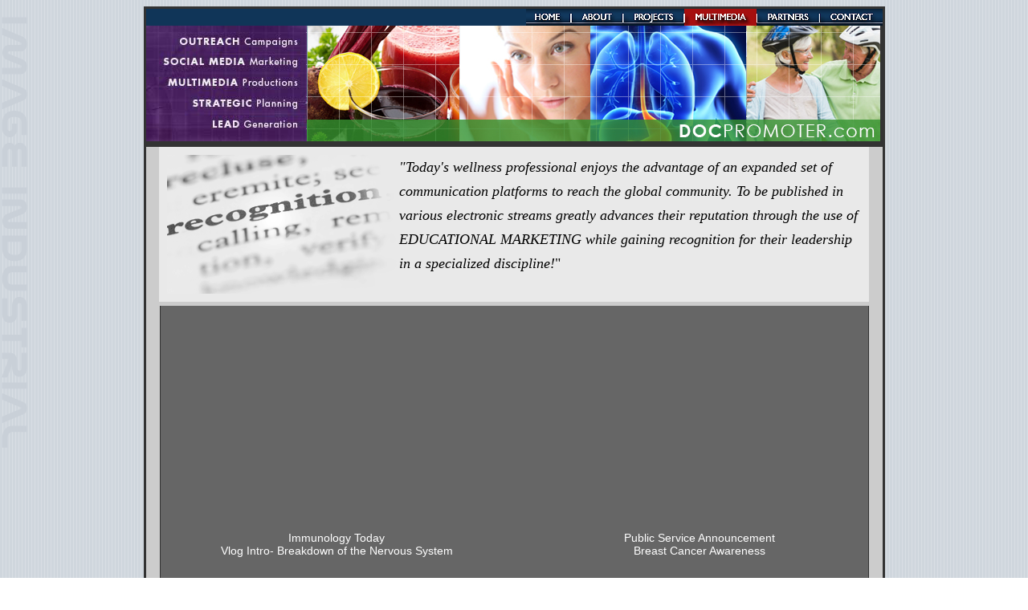

--- FILE ---
content_type: text/html
request_url: http://intermediaworx.com/video_showcase_health2.html
body_size: 8670
content:
<!DOCTYPE HTML PUBLIC "-//W3C//DTD HTML 4.01 Transitional//EN">
<html>
<head>
<title>INTERMEDIA WORX- WEBSITE DESIGN, MARKETING, BRANDING</title>
	<title>Image Industrial - Website Design</title>
        <META HTTP-EQUIV="Content-Type" CONTENT="text/html; charset=iso-8859-1">
        <META NAME="DISTRIBUTION" CONTENT="GLOBAL">
        <META NAME="ROBOTS" CONTENT="ALL">
        <META NAME="Description" CONTENT="Your source for affordable web design.">
		<META NAME="KEYWORDS" CONTENT="web design,website design, web site design, professionalweb site design, professional website design, internet marketing, search engine optimization, website design company, website design firm,website designer, SEO, custom website design, affordablewebsite design, affordable web site design, web hosting, websitehosting, website development, web site development, websitedeveloper, web site developer, cheap web site, cheap web site design,web site design dallas,websitedesign dallas,dallas web design, web design dallas,website,web development,web pages,internet,web,website development,web site,internet site,web designer">
		<meta name="verify-v1" content="my3w7DRZZTayrrij/5QyE6+sDKitavt2ZqQiisqrT00=" >
<meta http-equiv="Content-Type" content="text/html; charset=iso-8859-1">
<script language="JavaScript" type="text/JavaScript">
<!--



function MM_preloadImages() { //v3.0
  var d=document; if(d.images){ if(!d.MM_p) d.MM_p=new Array();
    var i,j=d.MM_p.length,a=MM_preloadImages.arguments; for(i=0; i<a.length; i++)
    if (a[i].indexOf("#")!=0){ d.MM_p[j]=new Image; d.MM_p[j++].src=a[i];}}
}
//-->
</script>
<script language="JavaScript" type="text/JavaScript">
<!--
function MM_reloadPage(init) {  //reloads the window if Nav4 resized
  if (init==true) with (navigator) {if ((appName=="Netscape")&&(parseInt(appVersion)==4)) {
    document.MM_pgW=innerWidth; document.MM_pgH=innerHeight; onresize=MM_reloadPage; }}
  else if (innerWidth!=document.MM_pgW || innerHeight!=document.MM_pgH) location.reload();
}
MM_reloadPage(true);

function MM_swapImgRestore() { //v3.0
  var i,x,a=document.MM_sr; for(i=0;a&&i<a.length&&(x=a[i])&&x.oSrc;i++) x.src=x.oSrc;
}

function MM_findObj(n, d) { //v4.01
  var p,i,x;  if(!d) d=document; if((p=n.indexOf("?"))>0&&parent.frames.length) {
    d=parent.frames[n.substring(p+1)].document; n=n.substring(0,p);}
  if(!(x=d[n])&&d.all) x=d.all[n]; for (i=0;!x&&i<d.forms.length;i++) x=d.forms[i][n];
  for(i=0;!x&&d.layers&&i<d.layers.length;i++) x=MM_findObj(n,d.layers[i].document);
  if(!x && d.getElementById) x=d.getElementById(n); return x;
}

//-->
</script>
<script type="text/javascript">
<!--
var _gaq = _gaq || [];
  _gaq.push(['_setAccount', 'UA-30482756-1']);
  _gaq.push(['_trackPageview']);

  (function() {
    var ga = document.createElement('script'); ga.type = 'text/javascript'; ga.async = true;
    ga.src = ('https:' == document.location.protocol ? 'https://ssl' : 'http://www') + '.google-analytics.com/ga.js';
    var s = document.getElementsByTagName('script')[0]; s.parentNode.insertBefore(ga, s);
  })();
function MM_swapImage() { //v3.0
  var i,j=0,x,a=MM_swapImage.arguments; document.MM_sr=new Array; for(i=0;i<(a.length-2);i+=3)
   if ((x=MM_findObj(a[i]))!=null){document.MM_sr[j++]=x; if(!x.oSrc) x.oSrc=x.src; x.src=a[i+2];}
}
//-->
</script>
<style type="text/css">
<!--
.style10 {
	color: #000033;
	font-family: Geneva, Arial, Helvetica, sans-serif;
	font-size: 14px;
	font-weight: bold;
	text-align: center;
}
.style102 {font-family: Arial, Helvetica, sans-serif; color: #FFFFFF; font-weight: bold; }
.style3 {font-family: Verdana, Arial, Helvetica, sans-serif}
.style98 {font-family: "Arial Narrow"}
.style109 {
	color: #FFCC33;
	font-family: Geneva, Arial, Helvetica, sans-serif;
	font-size: 24px;
	font-weight: bold;
}
.style110 {font-family: Arial, Helvetica, sans-serif; font-size: 14px; }
.SGFSG {
	text-align: center;
	font-weight: bold;
}
.dfg {
	text-align: center;
}
body p {
	font-family: "Times New Roman", Times, serif;
	font-size: 18px;
	font-style: normal;
	line-height: 30px;
	font-weight: normal;
	text-align: left;
}
.wooee {
	color: #FFF;
	text-align: center;
	font-family: Arial, Helvetica, sans-serif;
	font-size: 14px;
}
.ww {
	line-height: 18px;
	font-size: 14px;
	font-style: italic;
}
.ww {
	font-size: 14px;
}
.ww {
	font-style: italic;
}
.ww {
	font-style: normal;
	font-size: 12px;
	font-family: Arial, Helvetica, sans-serif;
}
.WAW {
	line-height: 24px;
	color: #CFC;
	font-size: 14px;
	font-family: "Arial Black", Gadget, sans-serif;
	font-weight: normal;
}
.left {
	text-align: left;
}
.WAW em {
	text-align: center;
}
.WAW em {
	font-weight: bold;
}
.WAW em {
	font-style: normal;
}
.WAW em {
	font-family: Verdana, Geneva, sans-serif;
}
.WAW em {
	font-family: Arial, Helvetica, sans-serif;
}
.WAW em {
	text-align: left;
}
.SF {
	font-weight: normal;
}
.tth {
	font-style: italic;
}
.dfm {
	text-align: left;
}
.nrte {
	font-family: Arial, Helvetica, sans-serif;
	font-size: 14px;
	font-style: normal;
	line-height: 18px;
	color: #000;
}
sdb {
	text-align: left;
}
bnbnb {
	text-align: left;
}
.nrte strong {
	text-align: left;
}
.vsd {
	text-align: left;
}
.beb {
	text-align: left;
}
RGRG {
	font-size: 14px;
}
.vsd .ww strong {
	font-size: 16px;
}
.waar {
	font-family: Arial, Helvetica, sans-serif;
	font-size: 14px;
	line-height: 18px;
}
.vsd table tr td {
	text-align: center;
}
bfb {
	font-family: "Arial Black", Gadget, sans-serif;
}
eedc {
	font-family: Oswald;
}
.style98 .style3 strong {
	text-align: center;
}
-->
</style>
</head>

<body background="images/rightside.gif" link="#000066" vlink="#000099" alink="#000099" onLoad="MM_preloadImages('NAVS/ABOUT2.png','NAVS/PROJ2.png','NAVS/MULTI2.png','NAVS/PARTNERS2.png','NAVS/CONT2.png','NAVS/H2.png')">
<table width="918" height="2979" border="2" align="center" cellpadding="0" cellspacing="0" bordercolor="#333333" bgcolor="#FFFFFF">
  <tr> 
    <td height="2928" colspan="2" valign="top"><table width="914" height="454" border="0" cellpadding="0" cellspacing="0">
        <tr align="right" valign="bottom" bgcolor="#333366"> 
          <td width="978" align="right" bgcolor="#103558"><a href="index.html" onMouseOut="MM_swapImgRestore()" onMouseOver="MM_swapImage('Image13','','NAVS/H2.png',1)"><img src="NAVS/H1.png" alt="index.html" name="Image13" width="56" height="21" border="0"></a><a href="about.html" onMouseOut="MM_swapImgRestore()" onMouseOver="MM_swapImage('Image14','','NAVS/ABOUT2.png',1)"><img src="NAVS/ABOUT1.png" name="Image14" width="64" height="21" border="0"></a><a href="projects33.html" onMouseOut="MM_swapImgRestore()" onMouseOver="MM_swapImage('Image15','','NAVS/PROJ2.png',1)"><img src="NAVS/PROJ1.png" name="Image15" width="77" height="21" border="0"></a><a href="multimedia.html" onMouseOut="MM_swapImgRestore()" onMouseOver="MM_swapImage('Image16','','NAVS/MULTI2.png',1)"><img src="NAVS/MULTI2.png" name="Image16" width="90" height="21" border="0"></a><a href="http://www.imageindustrial.com" target="_blank" onMouseOver="MM_swapImage('Image19','','NAVS/PARTNERS2.png',1)" onMouseOut="MM_swapImgRestore()"><img src="NAVS/PARTNERS1.png" name="Image19" width="78" height="21" border="0"></a><a href="mailto:webtek@intermediaworx.com?subject=INQUIRY FROM INTERMEDIA WORX VIDEO PAGE" onMouseOut="MM_swapImgRestore()" onMouseOver="MM_swapImage('Image18','','NAVS/CONT2.png',1)"><img src="NAVS/CONT1.png" name="Image18" width="79" height="21" border="0"></a></td>
        </tr>
        <tr valign="top"> 
          <td height="151" align="right" bgcolor="#333333"><img src="image3/BANNER333a.jpg" alt="" width="914" height="144" align="left">            <div align="center"></div></td>
        </tr>
        <tr> 
          <td height="64" align="right" valign="top" bgcolor="#CCCCCC">          <div align="center"></div>
            <table width="884" border="0" align="center" cellpadding="10" cellspacing="0">
              <tr>
                <td width="868" align="center" valign="middle" bgcolor="#E9E9E9"><img src="image3/RECOGNITION2.png" width="286" height="173" align="left">
                <p class="left"><em>&quot;Today's wellness professional enjoys the advantage of an expanded set of communication platforms to reach the global community. To be published in various electronic streams  greatly advances their reputation through the use of EDUCATIONAL MARKETING while gaining recognition for their leadership in a specialized discipline!</em>&quot;</p></td>
              </tr>
          </table></td>
        </tr>
        <tr>
          <td height="130" align="right" valign="top" bgcolor="#CCCCCC"><table width="893"  border="0" align="center" cellpadding="0" cellspacing="5">
            <tr bgcolor="#565F3A">
              <td align="center" valign="top" bgcolor="#333333"><table width="881" border="0" cellspacing="0" cellpadding="5">
                <tr>
                  <td width="436" rowspan="3" align="center" valign="top" bgcolor="#666666"><table width="100%" border="0" cellspacing="0" cellpadding="0">
                    <tr>
                      <td align="center" bgcolor="#666666">&nbsp;</td>
                    </tr>
                    <tr>
                      <td align="center" bgcolor="#666666">&nbsp;</td>
                    </tr>
                  </table>
                    <iframe width="409" height="230" src="https://www.youtube.com/embed/plL_2LgV6sM" frameborder="0" allow="autoplay; encrypted-media" allowfullscreen></iframe></td>
                  <td width="16" bgcolor="#666666">&nbsp;</td>
                  <td width="425" rowspan="3" align="center" valign="top" bgcolor="#666666"><table width="100%" border="0" cellspacing="0" cellpadding="0">
                    <tr>
                      <td>&nbsp;</td>
                    </tr>
                    <tr>
                      <td>&nbsp;</td>
                    </tr>
                  </table><iframe width="409" height="230" src="https://www.youtube.com/embed/Ebve83rLhrM" frameborder="0" allow="accelerometer; autoplay; encrypted-media; gyroscope; picture-in-picture" allowfullscreen></iframe></td>
                </tr>
                <tr>
                  <td bgcolor="#666666">&nbsp;</td>
                </tr>
                <tr>
                  <td bgcolor="#666666">&nbsp;</td>
                </tr>
                <tr>
                  <td bgcolor="#666666" class="wooee">Immunology Today<br>
Vlog Intro- Breakdown of the Nervous System</td>
                  <td bgcolor="#666666">&nbsp;</td>
                  <td bgcolor="#666666" class="wooee">Public Service Announcement<br> 
                    Breast Cancer Awareness
</td>
                </tr>
                <tr>
                  <td bgcolor="#666666">&nbsp;</td>
                  <td rowspan="4" bgcolor="#666666">&nbsp;</td>
                  <td bgcolor="#666666">&nbsp;</td>
                </tr>
                <tr>
                  <td bgcolor="#666666"><iframe width="409" height="230" src="https://www.youtube.com/embed/PxbeHY9F2ak" frameborder="0" allow="accelerometer; autoplay; encrypted-media; gyroscope; picture-in-picture" allowfullscreen></iframe></td>
                  <td align="center" bgcolor="#666666"><iframe width="409" height="230" src="//www.youtube-nocookie.com/embed/s2iwpyTtH9s?rel=0&amp;controls=0&amp;showinfo=0" frameborder="0" allowfullscreen></iframe></td>
                </tr>
                <tr>
                  <td align="center" bgcolor="#666666"><span class="wooee">Rejuvenate! TV<br>
                  Seminar on Immunology</span></td>
                  <td align="center" bgcolor="#666666"><span class="wooee">Sample Infomercial: <BR>
COSMETIC DENTISTRY TODAY</span></td>
                </tr>
                <tr>
                  <td bgcolor="#666666">&nbsp;</td>
                  <td bgcolor="#666666">&nbsp;</td>
                </tr>
                <tr>
                  <td align="center" bgcolor="#666666"><iframe width="408" height="306" src="https://www.youtube.com/embed/hBrcEEChwIA" frameborder="0" allow="autoplay; encrypted-media" allowfullscreen></iframe></td>
                  <td>&nbsp;</td>
                  <td align="left"><table width="100%" border="0" cellspacing="0" cellpadding="10">
                    <tr>
                      <td><p class="WAW"><em>&quot;</em><strong><em>DOCPROMOTER</em></strong><em> gave us a complete and thorough education on the many ways that practices promote. They got us thinking MARKETING, PUBLICITY, MULTIMEDIA, SOCIAL MEDIA and PRESENCE.  Understanding today's business mindset and media makes getting our name out there so  easy with a YouTube cmpaign or e-blasting our newsletters to better help our existing patients.... where getting that  call from a prospect who starts with 'I found you online...' means they've already been  prepped for who we are.&quot;</em></p>
                        <p class="WAW">                          Dr. Robert L. Bard - Cancer Imaging Specialist<br>
                        </p></td>
                    </tr>
                  </table></td>
                </tr>
                <tr>
                  <td bgcolor="#666666" class="wooee">Modern Pain Relief TV - educational feature<BR>
                    Bard Cancer Diagnostic Imaging (NYC)</td>
                  <td>&nbsp;</td>
                  <td class="wooee">&nbsp;</td>
                </tr>
                <tr>
                  <td bgcolor="#666666">&nbsp;</td>
                  <td>&nbsp;</td>
                  <td>&nbsp;</td>
                </tr>
                <tr>
                  <td colspan="3" bgcolor="#CCCCCC">&nbsp;</td>
                </tr>
              </table>
                <p class="style10"><span class="style109">SYLLABUS FOR DOCPROMOTER SEMINAR:<BR>Sensible and responsive ways to build the v2.0 of your</span> <span class="style109">practice </span></p></td>
            </tr>
            <tr bgcolor="#565F3A">
              <td valign="top" bgcolor="#E9EAD9"><table width="864" border="0" align="center" cellpadding="10" cellspacing="0">
                <tr>
                  <td width="606"><strong><span class="style10"><a href="http://how2reallynetwork.blogspot.com/2014/12/8-major-tips-on-marketing-your-practice.html"><img src="images/BOOK_COVER1.jpg" width="606" height="196"></a></span></strong></td>
                  <td width="218"><span class="ww"><strong>GET IN THE KNOW! </strong>Today's business climate is more competitive and saturated than ever- especially in the healthcare profession.  Where &quot;hanging out a shingle&quot; and being associated with a local hospital carries little assurance for referrals, medical professionals are now driven to pursue more innovative and entrepreneurial ways to win public recognition. </span></td>
                </tr>
              </table></td>
            </tr>
            <tr bgcolor="#565F3A">
              <td align="left" valign="top" bgcolor="#E9EAD9"><table width="795" border="0" align="center" cellpadding="10" cellspacing="0">
                <tr>
                  <td width="775" height="922" align="center" valign="top" class="vsd"><table width="100" border="0" align="left" cellpadding="10" cellspacing="0">
                    <tr>
                      <td class="ww"><strong><img src="images_med/0b542c3.jpg" alt="" width="183" height="121" align="left"></strong></td>
                      </tr>
                    <tr>
                      <td class="ww"><img src="images_med/shutterstock_129614777.jpg" alt="" width="179" height="118"></td>
                      </tr>
                    <tr>
                      <td class="ww"><img src="images/3ca0951.jpg" width="183" height="154"></td>
                      </tr>
                    </table>
                    <p class="nrte"><strong>1) NETWORKING FOR REFERRALS: </strong>Maintain a consistent stream of relationship building with fellow physicians by joining professional groups, meetings, fundraisers and general gatherings.  Web-based networking communities (like LinkedIn) and social media also provide a huge platform for exposure and advanced connections.</p>
                    <p class="nrte"><strong>2) FACE-TIME PUBLIC APPEARANCES:</strong> Get out of your office and take center stage in health fairs, seminars, speaking engagements and charity events.  Set up educational platforms to promote your expertise while earning the opportunity to meet and greet future patients. Events are some of the best ways to enrich your credibility to the public while adding to your ability to be approachable to future relationships. As with any leadership role, conducting educational seminars, presentations and demos positions you publicly as an authority in your specific study. By showcasing your knowledge, you are winning direct connection with public trust - translating into referrals. <a href="https://youtu.be/PxbeHY9F2ak" target="_blank"><strong>(see sample)</strong></a></p>
                    <p class="nrte"><strong>2A) GIVING PLATFORMS &amp; ADVOCACY:</strong> Another opportunity to connect with the public is by participating in community gatherings that involve public good, you are positioning yourself as a caring, approachable member of their daily lives-  and not just another service provider. <strong><a href="http://awarenessforacure.org/" target="_blank">(see sample)</a></strong><a href="http://awarenessforacure.org/"></a></p>
                    <p class="nrte"><strong>3) BLOG: </strong>To create your own e-magazine or blogsite shows your expertise through educational marketing.  Share your findings, theories and ideas under the noble stage of  journalistic integrity (from the free press philosophy) while expressing your passion for the subject to those who seek advanced information.  This translates into public recognition and fostering reputation. <strong><a href="https://modernpain2.blogspot.com/" target="_blank">(see sample)</a></strong><a href="https://modernpain2.blogspot.com/"></a></p>
                    <table width="100" border="0" align="right" cellpadding="10" cellspacing="0">
                      <tr>
                        <td class="nrte"><img src="images/dreamstime_m_40126410.jpg" width="236" height="157"></td>
                        </tr>
                      </table>
                    <p class="nrte"><strong>4) IMPROVE PATIENT COMMUNICATION:</strong> To prevent loss of patients is to reinforce patient connectivity with better communications. Start with email and phone appointment confirmations.  Also, have your staff contact the patient for brief surveys to get feedback.  The phone is an even better connector to follow up on a patient to see how they are feeling.  These tips go a long way in maintaining loyalty, dedication and conveying genuine care.</p>
                    <p class="nrte"><strong>5) VIDEO:</strong> Your 'business' is fundamentally promoted through face-to-face connectivity to win public trust. Enacting this has become that much simpler with today's YouTube technology where you can send a video message to all your patients at a single push of a button.  Moreover, there are endless possibilities for video messaging including testimonials, infomercials, educational topics, vlogs (video blogs), tips and advice, event coverage, product reviews etc. <strong><a href="https://youtu.be/gSaC09ibdqM" target="_blank">(sample)</a></strong><a href="https://youtu.be/gSaC09ibdqM"></a></p>
                    <table width="775" border="1" align="center" cellpadding="10" cellspacing="0">
                      <tr>
                        <td width="236" valign="top"><iframe width="236" height="150" src="https://www.youtube.com/embed/Q4hNin-b0ns?rel=0&amp;controls=0&amp;showinfo=0" frameborder="0" allow="autoplay; encrypted-media" allowfullscreen></iframe>
                          <span class="nrte">&quot;Welcome to my practice&quot;<br>Video Sample 1&nbsp;</span></td>
                        <td width="237" valign="top"><span class="nrte"><iframe width="236" height="150" src="https://www.youtube.com/embed/ZVPBodR_Byw" frameborder="0" allow="autoplay; encrypted-media" allowfullscreen></iframe>
                          &quot;Hosted Practice Tour&quot;<br>
                          Video Sample 2</span></td>
                        <td width="259" valign="top"><span class="nrte"><iframe width="236" height="150" src="https://www.youtube.com/embed/ZBuKOqPp4KE?rel=0&amp;controls=0&amp;showinfo=0" frameborder="0" allow="autoplay; encrypted-media" allowfullscreen></iframe>
                          &quot;On the Air&quot;<br>
Video Sample 3</span></td>
                      </tr>
                    </table>
                    <p class="nrte"><img src="images/BANNER_DOCPROMOTER.jpg" width="842" height="96"></p>
                    <p class="nrte"><strong>6) TECHNOLOGY: </strong>Use today's tools to help facilitate your administrative services efficiently.  Upgrade your website to have forms ready and downloadable at home in order to eliminate wait time in the office.  You can also use your website by having a private portal to access their print-ready records, set up an appointment online or set up reminders.</p>
                    <p class="nrte"><strong>7) CONSTANT CONNECTIVITY</strong>: Newsletters, special announcements, educational blogs and other promotions are easy with the various e-blast newsletters available to your practice. Keep fresh in their minds that you are available for more than just a regular checkup. With unlimited content options and share-able concepts, all patients can benefit from your newsletters. <a href="http://conta.cc/2j3NmQC" target="_blank"><strong>(see sample)</strong></a></p>
                    <p class="nrte"><strong>8) DIGITAL REFERRAL &amp; THE &quot;SHARE&quot; BUTTON:</strong> Web is famous for viral marketing and medical professionals should take advantage of this feature.  To &quot;share&quot; is a popular function of any social media site and can easily be installed in your website to prompt your patients to forward it to their friends and relatives.  By fleshing out your website to include your accolades, your expertise and possible news features gives you more elements for your patients to show off and share with others.  This is a digital way of passing your card for referrals.</p>
                    <p class="nrte"><strong>9) ONLINE REVIEWS &amp; REPUTATION MAKERS: </strong> Patient testimonials are crucial in the digital PR business for any practice. Your name can be highly ranked or celebrated by those who have experienced your care and <strong>practitioner reviews</strong> are some of the best ways to get the attention of anyone seeking a specialist. Learn how to get the right exposure in review sites and how to continue getting positive feedback in search engines.</p>
                    <p class="nrte"><span class="nrte" style="font-size: 14px; font-family: Arial, Helvetica, sans-serif;"><strong>10) GREETING CARDS:</strong> It is always a pleasant surprise to hear from your dentist or doctor for something other than an appointment.  Holiday cards are prevalent but Birthday cards are few and special.  Thank you cards are also well received- especially the hand written kind!</span></p>
                    <p class="ww"><strong>FOR MORE INFORMATION ON OUR PRIVATE DEVELOPMENT SEMINARS FOR PRACTITIONERS, CONTACT US TODAY AT: 631-920-5757</strong></p>
                    <p class="ww"><br>
                    </p></td>
                  </tr>
              </table></td>
            </tr>
            <tr bgcolor="#565F3A">
              <td align="center" valign="top" bgcolor="#D5E9EE"><table width="100%" border="0" cellspacing="0" cellpadding="10">
                <tr>
                  <td width="63%"><a href="https://www.linkedin.com/groups?home=&gid=8227143&trk=groups_management_participants-h-logo" target="_blank"><img src="images/mpr_group_banner.jpg" width="531" height="200"></a></td>
                  <td width="37%" valign="top" class="waar"><strong>ANNOUNCEMENT:</strong> the Linkedin-powered MODERN PAIN RELIEF professional community network group <strong>celebrates its' 1000th member this week</strong> with over 600+ connections still waiting to join. We welcome pain-related practitioners, experts, writers and advocates to join this specialized group where we share valuable insights, co-promote, explore resources and publish/post discussions &amp; articles that we distribute to the many other professional associations online. <a href="https://www.linkedin.com/groups?home=&gid=8227143&trk=groups_management_participants-h-logo" target="blank">Click here to join</a> or email us today at: <strong><a href="mailto:modernpain1@gmail.com">modernpain1@gmail.com</a></strong>.</td>
                </tr>
              </table></td>
            </tr>
            <tr>
              <td height="268" valign="top" bgcolor="#FFCC33"><table width="882" border="0" cellspacing="0" cellpadding="0">
                <tr>
                  <td colspan="2" bgcolor="#000000"><div align="center" class="style109">MAJOR BENEFITS OF VIDEO WEBMARKETING </div></td>
                </tr>
                <tr>
                  <td width="433" height="233" valign="top"><table width="429" border="0" cellspacing="0" cellpadding="0">
                    <tr>
                      <td>&nbsp;</td>
                    </tr>
                    <tr>
                      <td><ul>
                        <li><span class="style110"> YouTube is the 2nd largest search engine on the internet and is owned by Google with over <strong>100 million views</strong> each day. (positioning your business in YouTube is a wise choice) </span></li>
                      </ul></td>
                    </tr>
                    <tr>
                      <td><ul>
                        <li><span class="style110"><strong> Videos are SEO-able</strong> where it easily shows up in Google and adds top rankings in Search Engines Faster </span></li>
                      </ul></td>
                    </tr>
                    <tr>
                      <td><ul>
                        <li><span class="style110"> Where websites are reader-only, <strong>a Video speaks, has motion, sound</strong> and the impact of salesmanship. Gets the point across faster than reading words</span></li>
                      </ul></td>
                    </tr>
                    <tr>
                      <td><ul>
                        <li><span class="style110"> Video's immediate interactivity is far more <strong>ENGAGING and CAPTIVATING</strong> than words on a screen</span></li>
                      </ul></td>
                    </tr>
                    <tr>
                      <td><ul>
                        <li><span class="style110"><strong> Puts a FACE to your business</strong>&hellip; showing your face publicly to your prospective buyers builds trust</span></li>
                      </ul></td>
                    </tr>
                    <tr>
                      <td><ul>
                        <li><span class="style110">Tons of <strong>content options</strong> available </span></li>
                      </ul></td>
                    </tr>
                  </table></td>
                  <td width="449" valign="top"><table width="446" border="0" cellspacing="0" cellpadding="0">
                    <tr>
                      <td>&nbsp;</td>
                    </tr>
                    <tr>
                      <td width="440"><ul>
                        <li><span class="style110"> A <strong>professional presentation</strong> with graphics, pro-audio sound and hi-def digital quality easily presents your products, services &amp; your business in the best light</span></li>
                      </ul></td>
                    </tr>
                    <tr>
                      <td><ul>
                        <li><span class="style110"><strong> A great website upgrade </strong>: Advanced interactivity and visual dimension to any static website </span></li>
                      </ul></td>
                    </tr>
                    <tr>
                      <td><ul>
                        <li><span class="style110"><strong>Go Viral:</strong> Videos are easily share-able as links in any email or social media, embeddable in any webpage, connectable with your QR code and is a portable digital sales rep under 2 minutes</span></li>
                      </ul></td>
                    </tr>
                    <tr>
                      <td><ul>
                        <li><span class="style110"><strong>Cost-effective</strong> and result-driven as a webmarketing tool </span></li>
                      </ul></td>
                    </tr>
                    <tr>
                      <td><ul>
                        <li><span class="style110"><strong> Accessible</strong> and sendable from anywhere: pc, phone, email, website, ipad etc </span></li>
                      </ul></td>
                    </tr>
                    <tr>
                      <td><ul>
                        <li><span class="style110"><strong>Dominate your competition</strong>: be the EXPERT IN YOUR FIELD </span></li>
                      </ul></td>
                    </tr>
                    <tr>
                      <td>&nbsp;</td>
                    </tr>
                  </table></td>
                </tr>
              </table></td>
            </tr>
            <tr bgcolor="#000033">
              <td valign="top"><div align="center" class="style102"></div></td>
            </tr>
            <tr>
              <td align="center" valign="top"><span class="style98"><span class="style3"><strong>When you're ready for a major REPUTATION BOOST, contact the promoters at: 631-920-5757 or contact our production studio at: <a href="mailto:lg@imworx.com?subject=INQUIRY FROM DOCPROMOTER.com">lg@imworx.com</a></strong></span></span></td>
              </tr>
          </table></td>
        </tr>
    </table></td>
  </tr>
  <tr>
    <td width="737" height="21" valign="middle" bgcolor="#000000">&nbsp;</td>
    <td width="176" valign="top" bgcolor="#000000"><div align="right"><a href="http://howtoreallyuselinkedin.blogspot.com/" target="_blank"><img src="images/seeusonlinkedin.jpg" width="175" height="44"></a></div></td>
  </tr>
</table>
</body>
</html>


--- FILE ---
content_type: text/html; charset=utf-8
request_url: https://www.youtube-nocookie.com/embed/s2iwpyTtH9s?rel=0&controls=0&showinfo=0
body_size: 71382
content:
<!DOCTYPE html><html lang="en" dir="ltr" data-cast-api-enabled="true"><head><meta name="viewport" content="width=device-width, initial-scale=1"><script nonce="XF5dB9jbKb3GDFw5aOdg4g">if ('undefined' == typeof Symbol || 'undefined' == typeof Symbol.iterator) {delete Array.prototype.entries;}</script><style name="www-roboto" nonce="D6Nwv-mILhpG2t5HvwiaPw">@font-face{font-family:'Roboto';font-style:normal;font-weight:400;font-stretch:100%;src:url(//fonts.gstatic.com/s/roboto/v48/KFO7CnqEu92Fr1ME7kSn66aGLdTylUAMa3GUBHMdazTgWw.woff2)format('woff2');unicode-range:U+0460-052F,U+1C80-1C8A,U+20B4,U+2DE0-2DFF,U+A640-A69F,U+FE2E-FE2F;}@font-face{font-family:'Roboto';font-style:normal;font-weight:400;font-stretch:100%;src:url(//fonts.gstatic.com/s/roboto/v48/KFO7CnqEu92Fr1ME7kSn66aGLdTylUAMa3iUBHMdazTgWw.woff2)format('woff2');unicode-range:U+0301,U+0400-045F,U+0490-0491,U+04B0-04B1,U+2116;}@font-face{font-family:'Roboto';font-style:normal;font-weight:400;font-stretch:100%;src:url(//fonts.gstatic.com/s/roboto/v48/KFO7CnqEu92Fr1ME7kSn66aGLdTylUAMa3CUBHMdazTgWw.woff2)format('woff2');unicode-range:U+1F00-1FFF;}@font-face{font-family:'Roboto';font-style:normal;font-weight:400;font-stretch:100%;src:url(//fonts.gstatic.com/s/roboto/v48/KFO7CnqEu92Fr1ME7kSn66aGLdTylUAMa3-UBHMdazTgWw.woff2)format('woff2');unicode-range:U+0370-0377,U+037A-037F,U+0384-038A,U+038C,U+038E-03A1,U+03A3-03FF;}@font-face{font-family:'Roboto';font-style:normal;font-weight:400;font-stretch:100%;src:url(//fonts.gstatic.com/s/roboto/v48/KFO7CnqEu92Fr1ME7kSn66aGLdTylUAMawCUBHMdazTgWw.woff2)format('woff2');unicode-range:U+0302-0303,U+0305,U+0307-0308,U+0310,U+0312,U+0315,U+031A,U+0326-0327,U+032C,U+032F-0330,U+0332-0333,U+0338,U+033A,U+0346,U+034D,U+0391-03A1,U+03A3-03A9,U+03B1-03C9,U+03D1,U+03D5-03D6,U+03F0-03F1,U+03F4-03F5,U+2016-2017,U+2034-2038,U+203C,U+2040,U+2043,U+2047,U+2050,U+2057,U+205F,U+2070-2071,U+2074-208E,U+2090-209C,U+20D0-20DC,U+20E1,U+20E5-20EF,U+2100-2112,U+2114-2115,U+2117-2121,U+2123-214F,U+2190,U+2192,U+2194-21AE,U+21B0-21E5,U+21F1-21F2,U+21F4-2211,U+2213-2214,U+2216-22FF,U+2308-230B,U+2310,U+2319,U+231C-2321,U+2336-237A,U+237C,U+2395,U+239B-23B7,U+23D0,U+23DC-23E1,U+2474-2475,U+25AF,U+25B3,U+25B7,U+25BD,U+25C1,U+25CA,U+25CC,U+25FB,U+266D-266F,U+27C0-27FF,U+2900-2AFF,U+2B0E-2B11,U+2B30-2B4C,U+2BFE,U+3030,U+FF5B,U+FF5D,U+1D400-1D7FF,U+1EE00-1EEFF;}@font-face{font-family:'Roboto';font-style:normal;font-weight:400;font-stretch:100%;src:url(//fonts.gstatic.com/s/roboto/v48/KFO7CnqEu92Fr1ME7kSn66aGLdTylUAMaxKUBHMdazTgWw.woff2)format('woff2');unicode-range:U+0001-000C,U+000E-001F,U+007F-009F,U+20DD-20E0,U+20E2-20E4,U+2150-218F,U+2190,U+2192,U+2194-2199,U+21AF,U+21E6-21F0,U+21F3,U+2218-2219,U+2299,U+22C4-22C6,U+2300-243F,U+2440-244A,U+2460-24FF,U+25A0-27BF,U+2800-28FF,U+2921-2922,U+2981,U+29BF,U+29EB,U+2B00-2BFF,U+4DC0-4DFF,U+FFF9-FFFB,U+10140-1018E,U+10190-1019C,U+101A0,U+101D0-101FD,U+102E0-102FB,U+10E60-10E7E,U+1D2C0-1D2D3,U+1D2E0-1D37F,U+1F000-1F0FF,U+1F100-1F1AD,U+1F1E6-1F1FF,U+1F30D-1F30F,U+1F315,U+1F31C,U+1F31E,U+1F320-1F32C,U+1F336,U+1F378,U+1F37D,U+1F382,U+1F393-1F39F,U+1F3A7-1F3A8,U+1F3AC-1F3AF,U+1F3C2,U+1F3C4-1F3C6,U+1F3CA-1F3CE,U+1F3D4-1F3E0,U+1F3ED,U+1F3F1-1F3F3,U+1F3F5-1F3F7,U+1F408,U+1F415,U+1F41F,U+1F426,U+1F43F,U+1F441-1F442,U+1F444,U+1F446-1F449,U+1F44C-1F44E,U+1F453,U+1F46A,U+1F47D,U+1F4A3,U+1F4B0,U+1F4B3,U+1F4B9,U+1F4BB,U+1F4BF,U+1F4C8-1F4CB,U+1F4D6,U+1F4DA,U+1F4DF,U+1F4E3-1F4E6,U+1F4EA-1F4ED,U+1F4F7,U+1F4F9-1F4FB,U+1F4FD-1F4FE,U+1F503,U+1F507-1F50B,U+1F50D,U+1F512-1F513,U+1F53E-1F54A,U+1F54F-1F5FA,U+1F610,U+1F650-1F67F,U+1F687,U+1F68D,U+1F691,U+1F694,U+1F698,U+1F6AD,U+1F6B2,U+1F6B9-1F6BA,U+1F6BC,U+1F6C6-1F6CF,U+1F6D3-1F6D7,U+1F6E0-1F6EA,U+1F6F0-1F6F3,U+1F6F7-1F6FC,U+1F700-1F7FF,U+1F800-1F80B,U+1F810-1F847,U+1F850-1F859,U+1F860-1F887,U+1F890-1F8AD,U+1F8B0-1F8BB,U+1F8C0-1F8C1,U+1F900-1F90B,U+1F93B,U+1F946,U+1F984,U+1F996,U+1F9E9,U+1FA00-1FA6F,U+1FA70-1FA7C,U+1FA80-1FA89,U+1FA8F-1FAC6,U+1FACE-1FADC,U+1FADF-1FAE9,U+1FAF0-1FAF8,U+1FB00-1FBFF;}@font-face{font-family:'Roboto';font-style:normal;font-weight:400;font-stretch:100%;src:url(//fonts.gstatic.com/s/roboto/v48/KFO7CnqEu92Fr1ME7kSn66aGLdTylUAMa3OUBHMdazTgWw.woff2)format('woff2');unicode-range:U+0102-0103,U+0110-0111,U+0128-0129,U+0168-0169,U+01A0-01A1,U+01AF-01B0,U+0300-0301,U+0303-0304,U+0308-0309,U+0323,U+0329,U+1EA0-1EF9,U+20AB;}@font-face{font-family:'Roboto';font-style:normal;font-weight:400;font-stretch:100%;src:url(//fonts.gstatic.com/s/roboto/v48/KFO7CnqEu92Fr1ME7kSn66aGLdTylUAMa3KUBHMdazTgWw.woff2)format('woff2');unicode-range:U+0100-02BA,U+02BD-02C5,U+02C7-02CC,U+02CE-02D7,U+02DD-02FF,U+0304,U+0308,U+0329,U+1D00-1DBF,U+1E00-1E9F,U+1EF2-1EFF,U+2020,U+20A0-20AB,U+20AD-20C0,U+2113,U+2C60-2C7F,U+A720-A7FF;}@font-face{font-family:'Roboto';font-style:normal;font-weight:400;font-stretch:100%;src:url(//fonts.gstatic.com/s/roboto/v48/KFO7CnqEu92Fr1ME7kSn66aGLdTylUAMa3yUBHMdazQ.woff2)format('woff2');unicode-range:U+0000-00FF,U+0131,U+0152-0153,U+02BB-02BC,U+02C6,U+02DA,U+02DC,U+0304,U+0308,U+0329,U+2000-206F,U+20AC,U+2122,U+2191,U+2193,U+2212,U+2215,U+FEFF,U+FFFD;}@font-face{font-family:'Roboto';font-style:normal;font-weight:500;font-stretch:100%;src:url(//fonts.gstatic.com/s/roboto/v48/KFO7CnqEu92Fr1ME7kSn66aGLdTylUAMa3GUBHMdazTgWw.woff2)format('woff2');unicode-range:U+0460-052F,U+1C80-1C8A,U+20B4,U+2DE0-2DFF,U+A640-A69F,U+FE2E-FE2F;}@font-face{font-family:'Roboto';font-style:normal;font-weight:500;font-stretch:100%;src:url(//fonts.gstatic.com/s/roboto/v48/KFO7CnqEu92Fr1ME7kSn66aGLdTylUAMa3iUBHMdazTgWw.woff2)format('woff2');unicode-range:U+0301,U+0400-045F,U+0490-0491,U+04B0-04B1,U+2116;}@font-face{font-family:'Roboto';font-style:normal;font-weight:500;font-stretch:100%;src:url(//fonts.gstatic.com/s/roboto/v48/KFO7CnqEu92Fr1ME7kSn66aGLdTylUAMa3CUBHMdazTgWw.woff2)format('woff2');unicode-range:U+1F00-1FFF;}@font-face{font-family:'Roboto';font-style:normal;font-weight:500;font-stretch:100%;src:url(//fonts.gstatic.com/s/roboto/v48/KFO7CnqEu92Fr1ME7kSn66aGLdTylUAMa3-UBHMdazTgWw.woff2)format('woff2');unicode-range:U+0370-0377,U+037A-037F,U+0384-038A,U+038C,U+038E-03A1,U+03A3-03FF;}@font-face{font-family:'Roboto';font-style:normal;font-weight:500;font-stretch:100%;src:url(//fonts.gstatic.com/s/roboto/v48/KFO7CnqEu92Fr1ME7kSn66aGLdTylUAMawCUBHMdazTgWw.woff2)format('woff2');unicode-range:U+0302-0303,U+0305,U+0307-0308,U+0310,U+0312,U+0315,U+031A,U+0326-0327,U+032C,U+032F-0330,U+0332-0333,U+0338,U+033A,U+0346,U+034D,U+0391-03A1,U+03A3-03A9,U+03B1-03C9,U+03D1,U+03D5-03D6,U+03F0-03F1,U+03F4-03F5,U+2016-2017,U+2034-2038,U+203C,U+2040,U+2043,U+2047,U+2050,U+2057,U+205F,U+2070-2071,U+2074-208E,U+2090-209C,U+20D0-20DC,U+20E1,U+20E5-20EF,U+2100-2112,U+2114-2115,U+2117-2121,U+2123-214F,U+2190,U+2192,U+2194-21AE,U+21B0-21E5,U+21F1-21F2,U+21F4-2211,U+2213-2214,U+2216-22FF,U+2308-230B,U+2310,U+2319,U+231C-2321,U+2336-237A,U+237C,U+2395,U+239B-23B7,U+23D0,U+23DC-23E1,U+2474-2475,U+25AF,U+25B3,U+25B7,U+25BD,U+25C1,U+25CA,U+25CC,U+25FB,U+266D-266F,U+27C0-27FF,U+2900-2AFF,U+2B0E-2B11,U+2B30-2B4C,U+2BFE,U+3030,U+FF5B,U+FF5D,U+1D400-1D7FF,U+1EE00-1EEFF;}@font-face{font-family:'Roboto';font-style:normal;font-weight:500;font-stretch:100%;src:url(//fonts.gstatic.com/s/roboto/v48/KFO7CnqEu92Fr1ME7kSn66aGLdTylUAMaxKUBHMdazTgWw.woff2)format('woff2');unicode-range:U+0001-000C,U+000E-001F,U+007F-009F,U+20DD-20E0,U+20E2-20E4,U+2150-218F,U+2190,U+2192,U+2194-2199,U+21AF,U+21E6-21F0,U+21F3,U+2218-2219,U+2299,U+22C4-22C6,U+2300-243F,U+2440-244A,U+2460-24FF,U+25A0-27BF,U+2800-28FF,U+2921-2922,U+2981,U+29BF,U+29EB,U+2B00-2BFF,U+4DC0-4DFF,U+FFF9-FFFB,U+10140-1018E,U+10190-1019C,U+101A0,U+101D0-101FD,U+102E0-102FB,U+10E60-10E7E,U+1D2C0-1D2D3,U+1D2E0-1D37F,U+1F000-1F0FF,U+1F100-1F1AD,U+1F1E6-1F1FF,U+1F30D-1F30F,U+1F315,U+1F31C,U+1F31E,U+1F320-1F32C,U+1F336,U+1F378,U+1F37D,U+1F382,U+1F393-1F39F,U+1F3A7-1F3A8,U+1F3AC-1F3AF,U+1F3C2,U+1F3C4-1F3C6,U+1F3CA-1F3CE,U+1F3D4-1F3E0,U+1F3ED,U+1F3F1-1F3F3,U+1F3F5-1F3F7,U+1F408,U+1F415,U+1F41F,U+1F426,U+1F43F,U+1F441-1F442,U+1F444,U+1F446-1F449,U+1F44C-1F44E,U+1F453,U+1F46A,U+1F47D,U+1F4A3,U+1F4B0,U+1F4B3,U+1F4B9,U+1F4BB,U+1F4BF,U+1F4C8-1F4CB,U+1F4D6,U+1F4DA,U+1F4DF,U+1F4E3-1F4E6,U+1F4EA-1F4ED,U+1F4F7,U+1F4F9-1F4FB,U+1F4FD-1F4FE,U+1F503,U+1F507-1F50B,U+1F50D,U+1F512-1F513,U+1F53E-1F54A,U+1F54F-1F5FA,U+1F610,U+1F650-1F67F,U+1F687,U+1F68D,U+1F691,U+1F694,U+1F698,U+1F6AD,U+1F6B2,U+1F6B9-1F6BA,U+1F6BC,U+1F6C6-1F6CF,U+1F6D3-1F6D7,U+1F6E0-1F6EA,U+1F6F0-1F6F3,U+1F6F7-1F6FC,U+1F700-1F7FF,U+1F800-1F80B,U+1F810-1F847,U+1F850-1F859,U+1F860-1F887,U+1F890-1F8AD,U+1F8B0-1F8BB,U+1F8C0-1F8C1,U+1F900-1F90B,U+1F93B,U+1F946,U+1F984,U+1F996,U+1F9E9,U+1FA00-1FA6F,U+1FA70-1FA7C,U+1FA80-1FA89,U+1FA8F-1FAC6,U+1FACE-1FADC,U+1FADF-1FAE9,U+1FAF0-1FAF8,U+1FB00-1FBFF;}@font-face{font-family:'Roboto';font-style:normal;font-weight:500;font-stretch:100%;src:url(//fonts.gstatic.com/s/roboto/v48/KFO7CnqEu92Fr1ME7kSn66aGLdTylUAMa3OUBHMdazTgWw.woff2)format('woff2');unicode-range:U+0102-0103,U+0110-0111,U+0128-0129,U+0168-0169,U+01A0-01A1,U+01AF-01B0,U+0300-0301,U+0303-0304,U+0308-0309,U+0323,U+0329,U+1EA0-1EF9,U+20AB;}@font-face{font-family:'Roboto';font-style:normal;font-weight:500;font-stretch:100%;src:url(//fonts.gstatic.com/s/roboto/v48/KFO7CnqEu92Fr1ME7kSn66aGLdTylUAMa3KUBHMdazTgWw.woff2)format('woff2');unicode-range:U+0100-02BA,U+02BD-02C5,U+02C7-02CC,U+02CE-02D7,U+02DD-02FF,U+0304,U+0308,U+0329,U+1D00-1DBF,U+1E00-1E9F,U+1EF2-1EFF,U+2020,U+20A0-20AB,U+20AD-20C0,U+2113,U+2C60-2C7F,U+A720-A7FF;}@font-face{font-family:'Roboto';font-style:normal;font-weight:500;font-stretch:100%;src:url(//fonts.gstatic.com/s/roboto/v48/KFO7CnqEu92Fr1ME7kSn66aGLdTylUAMa3yUBHMdazQ.woff2)format('woff2');unicode-range:U+0000-00FF,U+0131,U+0152-0153,U+02BB-02BC,U+02C6,U+02DA,U+02DC,U+0304,U+0308,U+0329,U+2000-206F,U+20AC,U+2122,U+2191,U+2193,U+2212,U+2215,U+FEFF,U+FFFD;}</style><script name="www-roboto" nonce="XF5dB9jbKb3GDFw5aOdg4g">if (document.fonts && document.fonts.load) {document.fonts.load("400 10pt Roboto", "E"); document.fonts.load("500 10pt Roboto", "E");}</script><link rel="stylesheet" href="/s/player/89e685a2/www-player.css" name="www-player" nonce="D6Nwv-mILhpG2t5HvwiaPw"><style nonce="D6Nwv-mILhpG2t5HvwiaPw">html {overflow: hidden;}body {font: 12px Roboto, Arial, sans-serif; background-color: #000; color: #fff; height: 100%; width: 100%; overflow: hidden; position: absolute; margin: 0; padding: 0;}#player {width: 100%; height: 100%;}h1 {text-align: center; color: #fff;}h3 {margin-top: 6px; margin-bottom: 3px;}.player-unavailable {position: absolute; top: 0; left: 0; right: 0; bottom: 0; padding: 25px; font-size: 13px; background: url(/img/meh7.png) 50% 65% no-repeat;}.player-unavailable .message {text-align: left; margin: 0 -5px 15px; padding: 0 5px 14px; border-bottom: 1px solid #888; font-size: 19px; font-weight: normal;}.player-unavailable a {color: #167ac6; text-decoration: none;}</style><script nonce="XF5dB9jbKb3GDFw5aOdg4g">var ytcsi={gt:function(n){n=(n||"")+"data_";return ytcsi[n]||(ytcsi[n]={tick:{},info:{},gel:{preLoggedGelInfos:[]}})},now:window.performance&&window.performance.timing&&window.performance.now&&window.performance.timing.navigationStart?function(){return window.performance.timing.navigationStart+window.performance.now()}:function(){return(new Date).getTime()},tick:function(l,t,n){var ticks=ytcsi.gt(n).tick;var v=t||ytcsi.now();if(ticks[l]){ticks["_"+l]=ticks["_"+l]||[ticks[l]];ticks["_"+l].push(v)}ticks[l]=
v},info:function(k,v,n){ytcsi.gt(n).info[k]=v},infoGel:function(p,n){ytcsi.gt(n).gel.preLoggedGelInfos.push(p)},setStart:function(t,n){ytcsi.tick("_start",t,n)}};
(function(w,d){function isGecko(){if(!w.navigator)return false;try{if(w.navigator.userAgentData&&w.navigator.userAgentData.brands&&w.navigator.userAgentData.brands.length){var brands=w.navigator.userAgentData.brands;var i=0;for(;i<brands.length;i++)if(brands[i]&&brands[i].brand==="Firefox")return true;return false}}catch(e){setTimeout(function(){throw e;})}if(!w.navigator.userAgent)return false;var ua=w.navigator.userAgent;return ua.indexOf("Gecko")>0&&ua.toLowerCase().indexOf("webkit")<0&&ua.indexOf("Edge")<
0&&ua.indexOf("Trident")<0&&ua.indexOf("MSIE")<0}ytcsi.setStart(w.performance?w.performance.timing.responseStart:null);var isPrerender=(d.visibilityState||d.webkitVisibilityState)=="prerender";var vName=!d.visibilityState&&d.webkitVisibilityState?"webkitvisibilitychange":"visibilitychange";if(isPrerender){var startTick=function(){ytcsi.setStart();d.removeEventListener(vName,startTick)};d.addEventListener(vName,startTick,false)}if(d.addEventListener)d.addEventListener(vName,function(){ytcsi.tick("vc")},
false);if(isGecko()){var isHidden=(d.visibilityState||d.webkitVisibilityState)=="hidden";if(isHidden)ytcsi.tick("vc")}var slt=function(el,t){setTimeout(function(){var n=ytcsi.now();el.loadTime=n;if(el.slt)el.slt()},t)};w.__ytRIL=function(el){if(!el.getAttribute("data-thumb"))if(w.requestAnimationFrame)w.requestAnimationFrame(function(){slt(el,0)});else slt(el,16)}})(window,document);
</script><script nonce="XF5dB9jbKb3GDFw5aOdg4g">var ytcfg={d:function(){return window.yt&&yt.config_||ytcfg.data_||(ytcfg.data_={})},get:function(k,o){return k in ytcfg.d()?ytcfg.d()[k]:o},set:function(){var a=arguments;if(a.length>1)ytcfg.d()[a[0]]=a[1];else{var k;for(k in a[0])ytcfg.d()[k]=a[0][k]}}};
ytcfg.set({"CLIENT_CANARY_STATE":"none","DEVICE":"cbr\u003dChrome\u0026cbrand\u003dapple\u0026cbrver\u003d131.0.0.0\u0026ceng\u003dWebKit\u0026cengver\u003d537.36\u0026cos\u003dMacintosh\u0026cosver\u003d10_15_7\u0026cplatform\u003dDESKTOP","EVENT_ID":"flkpafP8Lqz6u_kPv_6pmQ4","EXPERIMENT_FLAGS":{"ab_det_apb_b":true,"ab_det_apm":true,"ab_det_el_h":true,"ab_det_em_inj":true,"ab_l_sig_st":true,"ab_l_sig_st_e":true,"ab_sa_ef":true,"action_companion_center_align_description":true,"align_three_dot_menu_with_title_description":true,"allow_skip_networkless":true,"always_send_and_write":true,"att_web_record_metrics":true,"attmusi":true,"c3_enable_button_impression_logging":true,"c3_watch_page_component":true,"cancel_pending_navs":true,"clean_up_manual_attribution_header":true,"clear_user_partitioned_ls":true,"config_age_report_killswitch":true,"cow_optimize_idom_compat":true,"csi_config_handling_infra":true,"csi_on_gel":true,"delhi_mweb_colorful_sd":true,"delhi_mweb_colorful_sd_v2":true,"deprecate_csi_has_info":true,"deprecate_pair_servlet_enabled":true,"desktop_sparkles_light_cta_button":true,"disable_cached_masthead_data":true,"disable_child_node_auto_formatted_strings":true,"disable_enf_isd":true,"disable_log_to_visitor_layer":true,"disable_pacf_logging_for_memory_limited_tv":true,"embeds_enable_eid_enforcement_for_marketing_pages":true,"embeds_enable_eid_enforcement_for_youtube":true,"embeds_enable_eid_log_for_marketing_pages":true,"embeds_enable_info_panel_dismissal":true,"embeds_enable_pfp_always_unbranded":true,"embeds_web_nwl_disable_nocookie":true,"embeds_web_updated_shorts_definition_fix":true,"enable_ab_report_on_errorscreen":true,"enable_ab_rp_int":true,"enable_active_view_display_ad_renderer_web_home":true,"enable_ad_disclosure_banner_a11y_fix":true,"enable_async_ab_enf":true,"enable_chips_shelf_view_model_fully_reactive":true,"enable_client_creator_goal_ticker_bar_revamp":true,"enable_client_only_wiz_direct_reactions":true,"enable_client_sli_logging":true,"enable_client_streamz_web":true,"enable_client_ve_spec":true,"enable_cloud_save_error_popup_after_retry":true,"enable_cookie_reissue_iframe":true,"enable_dai_sdf_h5_preroll":true,"enable_datasync_id_header_in_web_vss_pings":true,"enable_dma_post_enforcement":true,"enable_docked_chat_messages":true,"enable_entity_store_from_dependency_injection":true,"enable_flow_logging_p4e":true,"enable_fully_reactive_badge_shape":true,"enable_inline_muted_playback_on_web_search":true,"enable_inline_muted_playback_on_web_search_for_vdc":true,"enable_inline_muted_playback_on_web_search_for_vdcb":true,"enable_is_mini_app_page_active_bugfix":true,"enable_live_overlay_feed_in_live_chat":true,"enable_logging_first_user_action_after_game_ready":true,"enable_ltc_param_fetch_from_innertube":true,"enable_masthead_mweb_padding_fix":true,"enable_menu_renderer_button_in_mweb_hclr":true,"enable_mini_app_command_handler_mweb_fix":true,"enable_mini_app_iframe_loaded_logging":true,"enable_mini_guide_downloads_item":true,"enable_mixed_direction_formatted_strings":true,"enable_modern_ia_client_icons":true,"enable_mweb_livestream_ui_update":true,"enable_names_handles_account_switcher":true,"enable_network_request_logging_on_game_events":true,"enable_new_paid_product_placement":true,"enable_obtaining_ppn_query_param":true,"enable_open_in_new_tab_icon_for_short_dr_for_desktop_search":true,"enable_open_yt_content":true,"enable_origin_query_parameter_bugfix":true,"enable_pacf_slot_asde_infeed_h5":true,"enable_pacf_slot_asde_player_byte_h5":true,"enable_pacf_slot_asde_player_byte_h5_TV":true,"enable_pause_ads_on_ytv_html5":true,"enable_payments_purchase_manager":true,"enable_pdp_icon_prefetch":true,"enable_pl_r_c_s":true,"enable_pl_r_si_fa":true,"enable_place_pivot_url":true,"enable_playable_a11y_label_with_badge_text":true,"enable_populate_att_psd_in_abe_feedback":true,"enable_populate_psd_in_abe_feedback":true,"enable_primitive_dialog_aria_hide_siblings":true,"enable_pv_screen_modern_text":true,"enable_removing_navbar_title_on_hashtag_page_mweb":true,"enable_resetting_scroll_position_on_flow_change":true,"enable_rta_manager":true,"enable_sdf_companion_h5":true,"enable_sdf_dai_h5_midroll":true,"enable_sdf_h5_endemic_mid_post_roll":true,"enable_sdf_on_h5_unplugged_vod_midroll":true,"enable_sdf_shorts_player_bytes_h5":true,"enable_sdk_performance_network_logging":true,"enable_sending_unwrapped_game_audio_as_serialized_metadata":true,"enable_sfv_effect_pivot_url":true,"enable_shorts_new_carousel":true,"enable_skip_ad_guidance_prompt":true,"enable_skippable_ads_for_unplugged_ad_pod":true,"enable_smearing_expansion_dai":true,"enable_third_party_info":true,"enable_time_out_messages":true,"enable_timeline_view_modern_transcript_fe":true,"enable_track_defined_via_mutable_signal":true,"enable_video_display_compact_button_group_for_desktop_search":true,"enable_watch_next_pause_autoplay_lact":true,"enable_web_96_bit_csn":true,"enable_web_delhi_icons":true,"enable_web_home_top_landscape_image_layout_level_click":true,"enable_web_tiered_gel":true,"enable_window_constrained_buy_flow_dialog":true,"enable_wiz_always_try_logging_info_map":true,"enable_wiz_queue_effect_and_on_init_initial_runs":true,"enable_ypc_spinners":true,"enable_yt_ata_iframe_authuser":true,"err_on_pl_r_c":true,"export_networkless_options":true,"fill_single_video_with_notify_to_lasr":true,"fix_ad_miniplayer_controls_rendering":true,"fix_ads_tracking_for_swf_config_deprecation_mweb":true,"h5_companion_enable_adcpn_macro_substitution_for_click_pings":true,"h5_inplayer_enable_adcpn_macro_substitution_for_click_pings":true,"h5_reset_cache_and_filter_before_update_masthead":true,"hide_channel_creation_title_for_mweb":true,"high_ccv_client_side_caching_h5":true,"html5_log_trigger_events_with_debug_data":true,"html5_ssdai_enable_media_end_cue_range":true,"il_attach_cache_limit":true,"il_use_view_model_logging_context":true,"is_browser_support_for_webcam_streaming":true,"json_condensed_response":true,"kev_adb_pg":true,"kevlar_display_downloads_numbers":true,"kevlar_gel_error_routing":true,"kevlar_modern_downloads_extra_compact":true,"kevlar_modern_downloads_page":true,"kevlar_modern_downloads_skip_downloads_title":true,"kevlar_watch_cinematics":true,"live_chat_enable_controller_extraction":true,"live_chat_enable_rta_manager":true,"live_chat_increased_min_height":true,"log_click_with_layer_from_element_in_command_handler":true,"log_errors_through_nwl_on_retry":true,"main_web_redirect_integration_riot":true,"mdx_enable_privacy_disclosure_ui":true,"mdx_load_cast_api_bootstrap_script":true,"medium_progress_bar_modification":true,"migrate_events_to_ts":true,"migrate_remaining_web_ad_badges_to_innertube":true,"mobile_account_menu_refresh":true,"mutable_signal_set_skip_unchanged":true,"mweb_a11y_enable_player_controls_invisible_toggle":true,"mweb_account_linking_noapp":true,"mweb_actions_command_handler":true,"mweb_allow_modern_search_suggest_behavior":true,"mweb_animated_actions":true,"mweb_app_upsell_button_direct_to_app":true,"mweb_big_boards":true,"mweb_big_progress_bar":true,"mweb_c3_disable_carve_out":true,"mweb_c3_disable_carve_out_keep_external_links":true,"mweb_c3_enable_adaptive_signals":true,"mweb_c3_endscreen":true,"mweb_c3_endscreen_v2":true,"mweb_c3_library_page_enable_recent_shelf":true,"mweb_c3_remove_web_navigation_endpoint_data":true,"mweb_c3_use_canonical_from_player_response":true,"mweb_channels_restyle_landscape_wider_buttons":true,"mweb_cinematic_fullscreen":true,"mweb_cinematic_topbar":true,"mweb_cinematic_watch":true,"mweb_command_handler":true,"mweb_delay_watch_initial_data":true,"mweb_deprecate_skip_ve_logging":true,"mweb_disable_searchbar_scroll":true,"mweb_early_logging_time_init":true,"mweb_enable_closed_captioning_button_on_player":true,"mweb_enable_fine_scrubbing_for_recs":true,"mweb_enable_keto_batch_player_fullscreen":true,"mweb_enable_keto_batch_player_progress_bar":true,"mweb_enable_keto_batch_player_tooltips":true,"mweb_enable_local_innertube_services":true,"mweb_enable_lockup_view_model_for_ucp":true,"mweb_enable_more_drawer":true,"mweb_enable_overlay_touch_manager":true,"mweb_enable_premium_carve_out_fix":true,"mweb_enable_refresh_detection":true,"mweb_enable_search_big_thumbs":true,"mweb_enable_search_imp":true,"mweb_enable_sequence_signal":true,"mweb_enable_shorts_pivot_button":true,"mweb_enable_shorts_video_preload":true,"mweb_enable_skippables_on_jio_phone":true,"mweb_enable_storyboards":true,"mweb_enable_varispeed_controller":true,"mweb_enable_warm_channel_requests":true,"mweb_enable_watch_feed_infinite_scroll":true,"mweb_enable_wrapped_unplugged_pause_membership_dialog_renderer":true,"mweb_filter_video_format_in_webfe":true,"mweb_fix_livestream_seeking":true,"mweb_fix_monitor_visibility_after_render":true,"mweb_fix_section_list_continuation_item_renderers":true,"mweb_force_ios_fallback_to_native_control":true,"mweb_fp_auto_fullscreen":true,"mweb_fullscreen_controls":true,"mweb_fullscreen_controls_action_buttons":true,"mweb_fullscreen_watch_system":true,"mweb_home_reactive_shorts":true,"mweb_innertube_search_command":true,"mweb_kaios_enable_autoplay_switch_view_model":true,"mweb_lang_in_html":true,"mweb_like_button_synced_with_entities":true,"mweb_like_endpoint_mutation":true,"mweb_logo_use_home_page_ve":true,"mweb_modern_player_controls_tap_target_ui":true,"mweb_modern_typography":true,"mweb_module_decoration":true,"mweb_native_control_in_faux_fullscreen_shared":true,"mweb_panel_container_inert":true,"mweb_player_delhi_dtts":true,"mweb_player_settings_use_bottom_sheet":true,"mweb_player_settings_use_bottom_sheet_kaios":true,"mweb_player_show_previous_next_buttons_in_playlist":true,"mweb_player_skip_no_op_state_changes":true,"mweb_player_user_select_none":true,"mweb_playlist_engagement_panel":true,"mweb_progress_bar_seek_on_mouse_click":true,"mweb_schedule_warm_watch_response":true,"mweb_searchbox_legacy_navigation":true,"mweb_see_fewer_shorts":true,"mweb_sheets_ui_refresh":true,"mweb_shorts_comments_panel_id_change":true,"mweb_shorts_early_continuation":true,"mweb_show_ios_smart_banner":true,"mweb_use_server_url_on_startup":true,"mweb_watch_captions_enable_auto_translate":true,"mweb_watch_captions_set_default_size":true,"mweb_watch_stop_scheduler_on_player_response":true,"mweb_watchfeed_big_thumbnails":true,"mweb_yt_searchbox":true,"networkless_logging":true,"new_csn_storage_design":true,"no_client_ve_attach_unless_shown":true,"nwl_send_from_memory_when_online":true,"pageid_as_header_web":true,"playback_settings_use_switch_menu":true,"player_controls_autonav_fix":true,"player_controls_skip_double_signal_update":true,"polymer_bad_build_labels":true,"polymer_verifiy_app_state":true,"prevent_zero_high_score_value_from_being_sent":true,"qoe_send_and_write":true,"read_data_from_web_component_wrapper":true,"reels_enable_new_latency_logging":true,"remove_masthead_channel_banner_on_refresh":true,"remove_slot_id_exited_trigger_for_dai_in_player_slot_expire":true,"replace_client_url_parsing_with_server_signal":true,"scheduler_use_raf_by_default":true,"search_ui_enable_pve_buy_button":true,"search_ui_official_cards_enable_paid_virtual_event_buy_button":true,"service_worker_enabled":true,"service_worker_push_enabled":true,"service_worker_push_home_page_prompt":true,"service_worker_push_watch_page_prompt":true,"shell_load_gcf":true,"shorten_initial_gel_batch_timeout":true,"should_use_yt_voice_endpoint_in_kaios":true,"sink_wrapper_disable_runtime_shadycss":true,"skip_invalid_ytcsi_ticks":true,"skip_setting_info_in_csi_data_object":true,"smarter_ve_dedupping":true,"smartimation_background":true,"speedmaster_no_seek":true,"start_client_gcf_mweb":true,"suppress_error_204_logging":true,"synced_panel_scrolling_controller":true,"use_color_palettes_modern_collections_v2":true,"use_core_sm":true,"use_csi_stp_handler":true,"use_event_time_ms_header":true,"use_fifo_for_networkless":true,"use_infogel_early_logging":true,"use_new_in_memory_storage":true,"use_player_abuse_bg_library":true,"use_request_time_ms_header":true,"use_session_based_sampling":true,"use_ts_visibilitylogger":true,"vss_final_ping_send_and_write":true,"vss_playback_use_send_and_write":true,"web_adaptive_repeat_ase":true,"web_always_load_chat_support":true,"web_animated_like":true,"web_api_url":true,"web_attr_string_unified_vis_mon":true,"web_autonav_allow_off_by_default":true,"web_bookmark_playlist_save_icon":true,"web_button_vm_refactor_disabled":true,"web_c3_log_app_init_finish":true,"web_csi_action_sampling_enabled":true,"web_dedupe_ve_grafting":true,"web_disable_backdrop_filter":true,"web_enable_ab_em_rsp":true,"web_enable_ab_rsp_cl":true,"web_enable_abd_ref":true,"web_enable_course_icon_update":true,"web_enable_error_204":true,"web_enable_horizontal_video_attributes_section":true,"web_enable_like_button_click_debouncing":true,"web_fix_segmented_like_dislike_undefined":true,"web_gcf_hashes_innertube":true,"web_gel_timeout_cap":true,"web_graft_ve_unified_vis_mon":true,"web_masthead_visited_channel_color_fix":true,"web_metadata_carousel_elref_bugfix":true,"web_parent_target_for_sheets":true,"web_persist_server_autonav_state_on_client":true,"web_playback_associated_log_ctt":true,"web_playback_associated_ve":true,"web_prefetch_preload_video":true,"web_progress_bar_draggable":true,"web_resizable_advertiser_banner_on_masthead_safari_fix":true,"web_scheduler_auto_init":true,"web_shorts_audio_track_picker":true,"web_shorts_lockup_view_model_sink":true,"web_shorts_pivot_button_view_model_reactive":true,"web_shorts_suggested_action_no_bvm":true,"web_update_panel_visibility_logging_fix":true,"web_video_attribute_view_model_a11y_fix":true,"web_watch_controls_state_signals":true,"web_yt_config_context":true,"webfe_disable_ab_em_plb":true,"webfe_mweb_watch_microdata":true,"webfe_watch_shorts_canonical_url_fix":true,"webpo_exit_on_net_err":true,"wiz_diff_overwritable":true,"wiz_memoize_stamper_items":true,"woffle_used_state_report":true,"wpo_gel_strz":true,"ytcp_paper_tooltip_use_scoped_owner_root":true,"ytidb_clear_embedded_player":true,"H5_async_logging_delay_ms":30000.0,"attention_logging_scroll_throttle":500.0,"autoplay_pause_by_lact_sampling_fraction":0.0,"cinematic_watch_effect_opacity":0.4,"formatted_description_log_warning_fraction":0.01,"log_window_onerror_fraction":0.1,"mweb_prediction_threshold":0.05,"mweb_prediction_threshold_navigation":0.05,"speedmaster_playback_rate":2.0,"tv_pacf_logging_sample_rate":0.01,"web_load_prediction_threshold":0.1,"web_navigation_prediction_threshold":0.1,"web_pbj_log_warning_rate":0.0,"web_system_health_fraction":0.01,"ytidb_transaction_ended_event_rate_limit":0.02,"active_time_update_interval_ms":10000,"att_init_delay":500,"autoplay_pause_by_lact_sec":0,"botguard_async_snapshot_timeout_ms":3000,"check_navigator_accuracy_timeout_ms":0,"cinematic_watch_css_filter_blur_strength":40,"cinematic_watch_fade_out_duration":500,"close_webview_delay_ms":100,"cloud_save_game_data_rate_limit_ms":3000,"compression_disable_point":10,"custom_active_view_tos_timeout_ms":3600000,"embeds_widget_poll_interval_ms":0,"gel_min_batch_size":3,"gel_queue_timeout_max_ms":60000,"get_async_timeout_ms":60000,"hide_cta_for_home_web_video_ads_animate_in_time":2,"html5_byterate_soft_cap":0,"initial_gel_batch_timeout":2000,"max_body_size_to_compress":500000,"max_prefetch_window_sec_for_livestream_optimization":10,"min_prefetch_offset_sec_for_livestream_optimization":20,"mini_app_container_iframe_src_update_delay_ms":0,"multiple_preview_news_duration_time":11000,"mweb_c3_toast_duration_ms":5000,"mweb_deep_link_fallback_timeout_ms":10000,"mweb_delay_response_received_actions":100,"mweb_fp_dpad_rate_limit_ms":0,"mweb_fp_dpad_watch_title_clamp_lines":0,"mweb_history_manager_cache_size":100,"mweb_history_manager_w2w_ttl":0,"mweb_ios_fullscreen_playback_transition_delay_ms":500,"mweb_ios_fullscreen_system_pause_epilson_ms":0,"mweb_override_response_store_expiration_ms":0,"mweb_shorts_early_continuation_trigger_threshold":4,"mweb_w2w_max_age_seconds":0,"mweb_watch_captions_default_size":2,"neon_dark_launch_gradient_count":3,"network_polling_interval":30000,"play_click_interval_ms":30000,"play_ping_interval_ms":10000,"prefetch_comments_ms_after_video":0,"send_config_hash_timer":0,"service_worker_push_logged_out_prompt_watches":-1,"service_worker_push_prompt_cap":-1,"service_worker_push_prompt_delay_microseconds":3888000000000,"show_mini_app_ad_frequency_cap_ms":300000,"slow_compressions_before_abandon_count":4,"speedmaster_cancellation_movement_dp":10,"speedmaster_touch_activation_ms":500,"web_foreground_heartbeat_interval_ms":28000,"web_gel_debounce_ms":10000,"web_logging_max_batch":100,"web_max_tracing_events":50,"web_tracing_session_replay":0,"wil_icon_max_concurrent_fetches":9999,"ytidb_remake_db_retries":3,"ytidb_reopen_db_retries":3,"WebClientReleaseProcessCritical__youtube_embeds_client_version_override":"","WebClientReleaseProcessCritical__youtube_embeds_web_client_version_override":"","WebClientReleaseProcessCritical__youtube_mweb_client_version_override":"","debug_forced_internalcountrycode":"","embeds_web_synth_ch_headers_banned_urls_regex":"","enable_web_media_service":"DISABLED","il_payload_scraping":"","live_chat_unicode_emoji_json_url":"https://www.gstatic.com/youtube/img/emojis/emojis-svg-9.json","mweb_deep_link_feature_tag_suffix":"11268432","mweb_enable_shorts_innertube_player_prefetch_trigger":"NONE","mweb_fp_dpad":"home,search,browse,channel,create_channel,experiments,settings,trending,oops,404,paid_memberships,sponsorship,premium,shorts","mweb_fp_dpad_linear_navigation":"","mweb_fp_dpad_linear_navigation_visitor":"","mweb_fp_dpad_visitor":"","mweb_preload_video_by_player_vars":"","mweb_sign_in_button_style":"STYLE_SUGGESTIVE_AVATAR","place_pivot_triggering_container_alternate":"","place_pivot_triggering_counterfactual_container_alternate":"","search_ui_mweb_searchbar_restyle":"DEFAULT","service_worker_push_force_notification_prompt_tag":"1","service_worker_scope":"/","suggest_exp_str":"","web_client_version_override":"","kevlar_command_handler_command_banlist":[],"mini_app_ids_without_game_ready":["UgkxHHtsak1SC8mRGHMZewc4HzeAY3yhPPmJ","Ugkx7OgzFqE6z_5Mtf4YsotGfQNII1DF_RBm"],"web_op_signal_type_banlist":[],"web_tracing_enabled_spans":["event","command"]},"GAPI_HINT_PARAMS":"m;/_/scs/abc-static/_/js/k\u003dgapi.gapi.en.UXDNXkgCDpE.O/d\u003d1/rs\u003dAHpOoo_3ykjRTrvlIBv6vfu43Rx7CYUQSA/m\u003d__features__","GAPI_HOST":"https://apis.google.com","GAPI_LOCALE":"en_US","GL":"US","HL":"en","HTML_DIR":"ltr","HTML_LANG":"en","INNERTUBE_API_KEY":"AIzaSyAO_FJ2SlqU8Q4STEHLGCilw_Y9_11qcW8","INNERTUBE_API_VERSION":"v1","INNERTUBE_CLIENT_NAME":"WEB_EMBEDDED_PLAYER","INNERTUBE_CLIENT_VERSION":"1.20251123.22.00","INNERTUBE_CONTEXT":{"client":{"hl":"en","gl":"US","remoteHost":"3.133.97.157","deviceMake":"Apple","deviceModel":"","visitorData":"CgtlMldQUmVLbWVJYyj-sqXJBjIKCgJVUxIEGgAgSA%3D%3D","userAgent":"Mozilla/5.0 (Macintosh; Intel Mac OS X 10_15_7) AppleWebKit/537.36 (KHTML, like Gecko) Chrome/131.0.0.0 Safari/537.36; ClaudeBot/1.0; +claudebot@anthropic.com),gzip(gfe)","clientName":"WEB_EMBEDDED_PLAYER","clientVersion":"1.20251123.22.00","osName":"Macintosh","osVersion":"10_15_7","originalUrl":"https://www.youtube-nocookie.com/embed/s2iwpyTtH9s?rel\u003d0\u0026controls\u003d0\u0026showinfo\u003d0","platform":"DESKTOP","clientFormFactor":"UNKNOWN_FORM_FACTOR","configInfo":{"appInstallData":"[base64]%3D"},"browserName":"Chrome","browserVersion":"131.0.0.0","acceptHeader":"text/html,application/xhtml+xml,application/xml;q\u003d0.9,image/webp,image/apng,*/*;q\u003d0.8,application/signed-exchange;v\u003db3;q\u003d0.9","deviceExperimentId":"ChxOelUzTnpZNE5qSTBOVGd4T1RneE16RXdOZz09EP6ypckGGP6ypckG","rolloutToken":"CMris_3e5MyYsAEQmpnbjrOUkQMYmpnbjrOUkQM%3D"},"user":{"lockedSafetyMode":false},"request":{"useSsl":true},"clickTracking":{"clickTrackingParams":"IhMI87PajrOUkQMVLP0uCR0/fyrj"},"thirdParty":{"embeddedPlayerContext":{"embeddedPlayerEncryptedContext":"AD5ZzFSEbcGOwUdii2eby_eUjeNNtlxyJfPhdV_EzO2Avx6wmGj3pmqsItqkdb6qinTHd_FHwoedVQ1P46BMoMUWGZJN4vQ5j-rp4zSL0N-xQRg7Z_XvXbN47AawZfbuWdbPbwvzhEzw7Y7It1JgiUbyf6RxuMg94CMAVvBUMw","ancestorOriginsSupported":false}}},"INNERTUBE_CONTEXT_CLIENT_NAME":56,"INNERTUBE_CONTEXT_CLIENT_VERSION":"1.20251123.22.00","INNERTUBE_CONTEXT_GL":"US","INNERTUBE_CONTEXT_HL":"en","LATEST_ECATCHER_SERVICE_TRACKING_PARAMS":{"client.name":"WEB_EMBEDDED_PLAYER"},"LOGGED_IN":false,"PAGE_BUILD_LABEL":"youtube.player.web_20251123_22_RC00","PAGE_CL":836021681,"SERVER_NAME":"WebFE","VISITOR_DATA":"CgtlMldQUmVLbWVJYyj-sqXJBjIKCgJVUxIEGgAgSA%3D%3D","WEB_PLAYER_CONTEXT_CONFIGS":{"WEB_PLAYER_CONTEXT_CONFIG_ID_EMBEDDED_PLAYER":{"rootElementId":"movie_player","jsUrl":"/s/player/89e685a2/player_ias.vflset/en_US/base.js","cssUrl":"/s/player/89e685a2/www-player.css","contextId":"WEB_PLAYER_CONTEXT_CONFIG_ID_EMBEDDED_PLAYER","eventLabel":"embedded","contentRegion":"US","hl":"en_US","hostLanguage":"en","innertubeApiKey":"AIzaSyAO_FJ2SlqU8Q4STEHLGCilw_Y9_11qcW8","innertubeApiVersion":"v1","innertubeContextClientVersion":"1.20251123.22.00","controlsType":0,"disableRelatedVideos":true,"device":{"brand":"apple","model":"","browser":"Chrome","browserVersion":"131.0.0.0","os":"Macintosh","osVersion":"10_15_7","platform":"DESKTOP","interfaceName":"WEB_EMBEDDED_PLAYER","interfaceVersion":"1.20251123.22.00"},"serializedExperimentIds":"23848210,24004644,51010235,51063643,51098299,51204329,51222973,51327269,51340662,51349914,51353393,51366423,51389629,51404808,51404810,51444846,51484222,51490331,51500051,51505436,51530495,51534669,51549714,51560386,51565115,51566373,51574295,51583565,51583821,51585555,51586118,51597173,51605258,51605395,51609830,51611457,51611750,51615065,51618447,51620803,51620867,51621065,51622845,51624035,51627771,51632249,51632919,51632968,51634176,51637029,51638932,51640766,51641201,51641390,51645951,51647793,51648336,51662081,51662156,51664966,51665566,51666849,51668282,51668379,51669167,51669630,51672161,51673532,51673847,51674366,51676994,51678655,51680307,51681662,51683502,51685239,51688714,51691572,51691590,51692024,51692403,51693947,51697082,51698718","serializedExperimentFlags":"H5_async_logging_delay_ms\u003d30000.0\u0026PlayerWeb__h5_enable_advisory_rating_restrictions\u003dtrue\u0026a11y_h5_associate_survey_question\u003dtrue\u0026ab_det_apb_b\u003dtrue\u0026ab_det_apm\u003dtrue\u0026ab_det_el_h\u003dtrue\u0026ab_det_em_inj\u003dtrue\u0026ab_l_sig_st\u003dtrue\u0026ab_l_sig_st_e\u003dtrue\u0026ab_sa_ef\u003dtrue\u0026action_companion_center_align_description\u003dtrue\u0026ad_pod_disable_companion_persist_ads_quality\u003dtrue\u0026add_stmp_logs_for_voice_boost\u003dtrue\u0026align_three_dot_menu_with_title_description\u003dtrue\u0026allow_drm_override\u003dtrue\u0026allow_live_autoplay\u003dtrue\u0026allow_poltergust_autoplay\u003dtrue\u0026allow_skip_networkless\u003dtrue\u0026allow_vp9_1080p_mq_enc\u003dtrue\u0026always_cache_redirect_endpoint\u003dtrue\u0026always_send_and_write\u003dtrue\u0026annotation_module_vast_cards_load_logging_fraction\u003d0.0\u0026assign_drm_family_by_format\u003dtrue\u0026att_web_record_metrics\u003dtrue\u0026attention_logging_scroll_throttle\u003d500.0\u0026attmusi\u003dtrue\u0026autoplay_time\u003d10000\u0026autoplay_time_for_fullscreen\u003d-1\u0026autoplay_time_for_music_content\u003d-1\u0026bg_vm_reinit_threshold\u003d7200000\u0026blocked_packages_for_sps\u003d[]\u0026botguard_async_snapshot_timeout_ms\u003d3000\u0026captions_url_add_ei\u003dtrue\u0026check_navigator_accuracy_timeout_ms\u003d0\u0026clean_up_manual_attribution_header\u003dtrue\u0026clear_user_partitioned_ls\u003dtrue\u0026cobalt_h5vcc_h_t_t_p3\u003d0\u0026cobalt_h5vcc_media_dot_audio_write_duration_local\u003d0\u0026cobalt_h5vcc_media_dot_player_configuration_dot_decode_to_texture_preferred\u003d0\u0026cobalt_h5vcc_media_element_dot_enable_using_media_source_attachment_methods\u003d0\u0026cobalt_h5vcc_media_element_dot_enable_using_media_source_buffered_range\u003d0\u0026cobalt_h5vcc_q_u_i_c\u003d0\u0026cobalt_h5vcc_set_prefer_minimal_post_processing\u003d0\u0026compression_disable_point\u003d10\u0026cow_optimize_idom_compat\u003dtrue\u0026csi_config_handling_infra\u003dtrue\u0026csi_on_gel\u003dtrue\u0026custom_active_view_tos_timeout_ms\u003d3600000\u0026dash_manifest_version\u003d5\u0026debug_bandaid_hostname\u003d\u0026debug_bandaid_port\u003d0\u0026debug_sherlog_username\u003d\u0026delhi_modern_player_default_thumbnail_percentage\u003d0.0\u0026delhi_modern_player_faster_autohide_delay_ms\u003d2000\u0026delhi_modern_player_pause_thumbnail_percentage\u003d0.6\u0026delhi_modern_web_player_blending_mode\u003d\u0026delhi_modern_web_player_responsive_compact_controls_threshold\u003d1500\u0026deprecate_22\u003dtrue\u0026deprecate_csi_has_info\u003dtrue\u0026deprecate_delay_ping\u003dtrue\u0026deprecate_pair_servlet_enabled\u003dtrue\u0026desktop_sparkles_light_cta_button\u003dtrue\u0026disable_av1_setting\u003dtrue\u0026disable_branding_context\u003dtrue\u0026disable_cached_masthead_data\u003dtrue\u0026disable_channel_id_check_for_suspended_channels\u003dtrue\u0026disable_child_node_auto_formatted_strings\u003dtrue\u0026disable_enf_isd\u003dtrue\u0026disable_lifa_for_supex_users\u003dtrue\u0026disable_log_to_visitor_layer\u003dtrue\u0026disable_mdx_connection_in_mdx_module_for_music_web\u003dtrue\u0026disable_pacf_logging_for_memory_limited_tv\u003dtrue\u0026disable_reduced_fullscreen_autoplay_countdown_for_minors\u003dtrue\u0026disable_reel_item_watch_format_filtering\u003dtrue\u0026disable_threegpp_progressive_formats\u003dtrue\u0026disable_touch_events_on_skip_button\u003dtrue\u0026edge_encryption_fill_primary_key_version\u003dtrue\u0026embeds_enable_embed_url_in_ads_request\u003dtrue\u0026embeds_enable_info_panel_dismissal\u003dtrue\u0026embeds_enable_move_set_center_crop_to_public\u003dtrue\u0026embeds_enable_per_video_embed_config\u003dtrue\u0026embeds_enable_pfp_always_unbranded\u003dtrue\u0026embeds_web_lite_mode\u003d1\u0026embeds_web_nwl_disable_nocookie\u003dtrue\u0026embeds_web_synth_ch_headers_banned_urls_regex\u003d\u0026enable_ab_report_on_errorscreen\u003dtrue\u0026enable_ab_rp_int\u003dtrue\u0026enable_active_view_display_ad_renderer_web_home\u003dtrue\u0026enable_active_view_lr_shorts_video\u003dtrue\u0026enable_active_view_web_shorts_video\u003dtrue\u0026enable_ad_cpn_macro_substitution_for_click_pings\u003dtrue\u0026enable_ad_disclosure_banner_a11y_fix\u003dtrue\u0026enable_app_promo_endcap_eml_on_tablet\u003dtrue\u0026enable_async_ab_enf\u003dtrue\u0026enable_cast_for_web_unplugged\u003dtrue\u0026enable_cast_on_music_web\u003dtrue\u0026enable_cleanup_masthead_autoplay_hack_fix\u003dtrue\u0026enable_client_creator_goal_ticker_bar_revamp\u003dtrue\u0026enable_client_only_wiz_direct_reactions\u003dtrue\u0026enable_client_page_id_header_for_first_party_pings\u003dtrue\u0026enable_client_sli_logging\u003dtrue\u0026enable_client_ve_spec\u003dtrue\u0026enable_cookie_reissue_iframe\u003dtrue\u0026enable_cta_banner_on_unplugged_lr\u003dtrue\u0026enable_custom_playhead_parsing\u003dtrue\u0026enable_dai_sdf_h5_preroll\u003dtrue\u0026enable_datasync_id_header_in_web_vss_pings\u003dtrue\u0026enable_dsa_ad_badge_for_action_endcap_on_android\u003dtrue\u0026enable_dsa_ad_badge_for_action_endcap_on_ios\u003dtrue\u0026enable_entity_store_from_dependency_injection\u003dtrue\u0026enable_error_corrections_infocard_web_client\u003dtrue\u0026enable_error_corrections_infocards_icon_web\u003dtrue\u0026enable_eviction_protection_for_bulleit\u003dtrue\u0026enable_flow_logging_p4e\u003dtrue\u0026enable_fully_reactive_badge_shape\u003dtrue\u0026enable_inline_muted_playback_on_web_search\u003dtrue\u0026enable_inline_muted_playback_on_web_search_for_vdc\u003dtrue\u0026enable_inline_muted_playback_on_web_search_for_vdcb\u003dtrue\u0026enable_kabuki_comments_on_shorts\u003ddisabled\u0026enable_live_overlay_feed_in_live_chat\u003dtrue\u0026enable_ltc_param_fetch_from_innertube\u003dtrue\u0026enable_mixed_direction_formatted_strings\u003dtrue\u0026enable_modern_skip_button_on_web\u003dtrue\u0026enable_mweb_livestream_ui_update\u003dtrue\u0026enable_new_paid_product_placement\u003dtrue\u0026enable_open_in_new_tab_icon_for_short_dr_for_desktop_search\u003dtrue\u0026enable_out_of_stock_text_all_surfaces\u003dtrue\u0026enable_pacf_slot_asde_infeed_h5\u003dtrue\u0026enable_pacf_slot_asde_player_byte_h5\u003dtrue\u0026enable_pacf_slot_asde_player_byte_h5_TV\u003dtrue\u0026enable_paid_content_overlay_bugfix\u003dtrue\u0026enable_pause_ads_on_ytv_html5\u003dtrue\u0026enable_pl_r_c_s\u003dtrue\u0026enable_pl_r_si_fa\u003dtrue\u0026enable_policy_based_hqa_filter_in_watch_server\u003dtrue\u0026enable_populate_att_psd_in_abe_feedback\u003dtrue\u0026enable_populate_psd_in_abe_feedback\u003dtrue\u0026enable_progres_commands_lr_feeds\u003dtrue\u0026enable_pv_screen_modern_text\u003dtrue\u0026enable_rpr_token_on_ltl_lookup\u003dtrue\u0026enable_sdf_companion_h5\u003dtrue\u0026enable_sdf_dai_h5_midroll\u003dtrue\u0026enable_sdf_h5_endemic_mid_post_roll\u003dtrue\u0026enable_sdf_on_h5_unplugged_vod_midroll\u003dtrue\u0026enable_sdf_shorts_player_bytes_h5\u003dtrue\u0026enable_server_driven_abr\u003dtrue\u0026enable_server_driven_abr_for_backgroundable\u003dtrue\u0026enable_server_driven_abr_url_generation\u003dtrue\u0026enable_server_driven_readahead\u003dtrue\u0026enable_skip_ad_guidance_prompt\u003dtrue\u0026enable_skip_to_next_messaging\u003dtrue\u0026enable_skippable_ads_for_unplugged_ad_pod\u003dtrue\u0026enable_smart_skip_player_controls_shown_on_web\u003dtrue\u0026enable_smart_skip_player_controls_shown_on_web_increased_triggering_sensitivity\u003dtrue\u0026enable_smart_skip_speedmaster_on_web\u003dtrue\u0026enable_smearing_expansion_dai\u003dtrue\u0026enable_split_screen_ad_baseline_experience_endemic_live_h5\u003dtrue\u0026enable_third_party_info\u003dtrue\u0026enable_to_call_playready_backend_directly\u003dtrue\u0026enable_track_defined_via_mutable_signal\u003dtrue\u0026enable_unified_action_endcap_on_web\u003dtrue\u0026enable_video_display_compact_button_group_for_desktop_search\u003dtrue\u0026enable_voice_boost_feature\u003dtrue\u0026enable_vp9_appletv5_on_server\u003dtrue\u0026enable_watch_server_rejected_formats_logging\u003dtrue\u0026enable_web_96_bit_csn\u003dtrue\u0026enable_web_delhi_icons\u003dtrue\u0026enable_web_home_top_landscape_image_layout_level_click\u003dtrue\u0026enable_web_media_session_metadata_fix\u003dtrue\u0026enable_web_premium_varispeed_upsell\u003dtrue\u0026enable_web_tiered_gel\u003dtrue\u0026enable_wiz_always_try_logging_info_map\u003dtrue\u0026enable_wiz_queue_effect_and_on_init_initial_runs\u003dtrue\u0026enable_yt_ata_iframe_authuser\u003dtrue\u0026enable_ytv_csdai_vp9\u003dtrue\u0026err_on_pl_r_c\u003dtrue\u0026export_networkless_options\u003dtrue\u0026fill_live_request_config_in_ustreamer_config\u003dtrue\u0026fill_single_video_with_notify_to_lasr\u003dtrue\u0026filter_vb_without_non_vb_equivalents\u003dtrue\u0026filter_vp9_for_live_dai\u003dtrue\u0026fix_ad_miniplayer_controls_rendering\u003dtrue\u0026fix_ads_tracking_for_swf_config_deprecation_mweb\u003dtrue\u0026fix_h5_toggle_button_a11y\u003dtrue\u0026fix_survey_color_contrast_on_destop\u003dtrue\u0026fix_toggle_button_role_for_ad_components\u003dtrue\u0026fix_web_instream_survey_question_aria_label\u003dtrue\u0026fresca_polling_delay_override\u003d0\u0026gab_return_sabr_ssdai_config\u003dtrue\u0026gel_min_batch_size\u003d3\u0026gel_queue_timeout_max_ms\u003d60000\u0026gvi_channel_client_screen\u003dtrue\u0026h5_companion_enable_adcpn_macro_substitution_for_click_pings\u003dtrue\u0026h5_enable_ad_mbs\u003dtrue\u0026h5_inplayer_enable_adcpn_macro_substitution_for_click_pings\u003dtrue\u0026h5_reset_cache_and_filter_before_update_masthead\u003dtrue\u0026heatseeker_decoration_threshold\u003d0.0\u0026hfr_dropped_framerate_fallback_threshold\u003d0\u0026hide_cta_for_home_web_video_ads_animate_in_time\u003d2\u0026high_ccv_client_side_caching_h5\u003dtrue\u0026hls_use_new_codecs_string_api\u003dtrue\u0026html5_ad_timeout_ms\u003d0\u0026html5_adaptation_step_count\u003d0\u0026html5_ads_preroll_lock_timeout_delay_ms\u003d15000\u0026html5_allow_video_keyframe_without_audio\u003dtrue\u0026html5_android_mweb_resize_delay\u003d0\u0026html5_apply_min_failures\u003dtrue\u0026html5_apply_start_time_within_ads_for_ssdai_transitions\u003dtrue\u0026html5_atr_disable_force_fallback\u003dtrue\u0026html5_att_playback_timeout_ms\u003d30000\u0026html5_attach_num_random_bytes_to_bandaid\u003d0\u0026html5_attach_po_token_to_bandaid\u003dtrue\u0026html5_autonav_cap_idle_secs\u003d0\u0026html5_autonav_quality_cap\u003d720\u0026html5_autoplay_default_quality_cap\u003d0\u0026html5_auxiliary_estimate_weight\u003d0.0\u0026html5_av1_ordinal_cap\u003d0\u0026html5_bandaid_attach_content_po_token\u003dtrue\u0026html5_block_pip_safari_delay\u003d0\u0026html5_bypass_contention_secs\u003d0.0\u0026html5_byterate_soft_cap\u003d0\u0026html5_check_for_idle_network_interval_ms\u003d-1\u0026html5_chipset_soft_cap\u003d8192\u0026html5_cobalt_override_quic\u003d0\u0026html5_consume_all_buffered_bytes_one_poll\u003dtrue\u0026html5_continuous_goodput_probe_interval_ms\u003d0\u0026html5_d6de4_cloud_project_number\u003d868618676952\u0026html5_d6de4_defer_timeout_ms\u003d0\u0026html5_debug_data_log_probability\u003d0.0\u0026html5_decode_to_texture_cap\u003dtrue\u0026html5_default_ad_gain\u003d0.5\u0026html5_default_av1_threshold\u003d0\u0026html5_default_quality_cap\u003d0\u0026html5_defer_fetch_att_ms\u003d0\u0026html5_delayed_retry_count\u003d1\u0026html5_delayed_retry_delay_ms\u003d5000\u0026html5_deprecate_adaptive_formats_string\u003dtrue\u0026html5_deprecate_adservice\u003dtrue\u0026html5_deprecate_manifestful_fallback\u003dtrue\u0026html5_deprecate_video_tag_pool\u003dtrue\u0026html5_desktop_vr180_allow_panning\u003dtrue\u0026html5_df_downgrade_thresh\u003d0.6\u0026html5_disable_live_dvr_shrink_for_cdm_vss\u003dtrue\u0026html5_disable_loop_range_for_shorts_ads\u003dtrue\u0026html5_disable_move_pssh_to_moov\u003dtrue\u0026html5_disable_non_contiguous\u003dtrue\u0026html5_disable_snackbar_message_checking_on_seeking_to_play\u003dtrue\u0026html5_disable_ustreamer_constraint_for_sabr\u003dtrue\u0026html5_disable_web_safari_dai\u003dtrue\u0026html5_displayed_frame_rate_downgrade_threshold\u003d45\u0026html5_drm_byterate_soft_cap\u003d0\u0026html5_drm_check_all_key_error_states\u003dtrue\u0026html5_drm_cpi_license_key\u003dtrue\u0026html5_drm_live_byterate_soft_cap\u003d0\u0026html5_early_media_for_sharper_shorts\u003dtrue\u0026html5_embeds_fix_itct\u003dtrue\u0026html5_enable_ac3\u003dtrue\u0026html5_enable_audio_track_stickiness\u003dtrue\u0026html5_enable_audio_track_stickiness_phase_two\u003dtrue\u0026html5_enable_caption_changes_for_mosaic\u003dtrue\u0026html5_enable_composite_embargo\u003dtrue\u0026html5_enable_d6de4\u003dtrue\u0026html5_enable_d6de4_cold_start_and_error\u003dtrue\u0026html5_enable_d6de4_idle_priority_job\u003dtrue\u0026html5_enable_drc\u003dtrue\u0026html5_enable_drc_toggle_api\u003dtrue\u0026html5_enable_eac3\u003dtrue\u0026html5_enable_embedded_player_visibility_signals\u003dtrue\u0026html5_enable_oduc\u003dtrue\u0026html5_enable_sabr_from_watch_server\u003dtrue\u0026html5_enable_sabr_host_fallback\u003dtrue\u0026html5_enable_server_driven_request_cancellation\u003dtrue\u0026html5_enable_sps_non_fatal_logs\u003dtrue\u0026html5_enable_sps_retry_backoff_metadata_requests\u003dtrue\u0026html5_enable_ssdai_transition_with_only_enter_cuerange\u003dtrue\u0026html5_enable_triggering_cuepoint_for_slot\u003dtrue\u0026html5_enable_tvos_dash\u003dtrue\u0026html5_enable_tvos_encrypted_vp9\u003dtrue\u0026html5_enable_widevine_for_alc\u003dtrue\u0026html5_enable_widevine_for_fast_linear\u003dtrue\u0026html5_encourage_array_coalescing\u003dtrue\u0026html5_fill_default_mosaic_audio_track_id\u003dtrue\u0026html5_fix_multi_audio_offline_playback\u003dtrue\u0026html5_fixed_media_duration_for_request\u003d0\u0026html5_force_sabr_from_watch_server_for_dfss\u003dtrue\u0026html5_forward_click_tracking_params_on_reload\u003dtrue\u0026html5_gapless_ad_autoplay_on_video_to_ad_only\u003dtrue\u0026html5_gapless_ended_transition_buffer_ms\u003d200\u0026html5_gapless_handoff_close_end_long_rebuffer_cfl\u003dtrue\u0026html5_gapless_handoff_close_end_long_rebuffer_delay_ms\u003d0\u0026html5_gapless_loop_seek_offset_in_milli\u003d0\u0026html5_gapless_seek_offset\u003d0.0\u0026html5_gapless_slow_seek_cfl\u003dtrue\u0026html5_gapless_slow_seek_delay_ms\u003d0\u0026html5_gapless_slow_start_delay_ms\u003d0\u0026html5_generate_content_po_token\u003dtrue\u0026html5_generate_session_po_token\u003dtrue\u0026html5_gl_fps_threshold\u003d0\u0026html5_hard_cap_max_vertical_resolution_for_shorts\u003d0\u0026html5_hdcp_probing_stream_url\u003d\u0026html5_head_miss_secs\u003d0.0\u0026html5_hfr_quality_cap\u003d0\u0026html5_high_res_logging_percent\u003d0.01\u0026html5_hopeless_secs\u003d0\u0026html5_huli_ssdai_use_playback_state\u003dtrue\u0026html5_idle_rate_limit_ms\u003d0\u0026html5_ignore_sabrseek_during_adskip\u003dtrue\u0026html5_innertube_heartbeats_for_fairplay\u003dtrue\u0026html5_innertube_heartbeats_for_playready\u003dtrue\u0026html5_innertube_heartbeats_for_widevine\u003dtrue\u0026html5_jumbo_mobile_subsegment_readahead_target\u003d3.0\u0026html5_jumbo_ull_nonstreaming_mffa_ms\u003d4000\u0026html5_jumbo_ull_subsegment_readahead_target\u003d1.3\u0026html5_kabuki_drm_live_51_default_off\u003dtrue\u0026html5_license_constraint_delay\u003d5000\u0026html5_live_abr_head_miss_fraction\u003d0.0\u0026html5_live_abr_repredict_fraction\u003d0.0\u0026html5_live_chunk_readahead_proxima_override\u003d0\u0026html5_live_low_latency_bandwidth_window\u003d0.0\u0026html5_live_normal_latency_bandwidth_window\u003d0.0\u0026html5_live_quality_cap\u003d0\u0026html5_live_ultra_low_latency_bandwidth_window\u003d0.0\u0026html5_liveness_drift_chunk_override\u003d0\u0026html5_liveness_drift_proxima_override\u003d0\u0026html5_log_audio_abr\u003dtrue\u0026html5_log_experiment_id_from_player_response_to_ctmp\u003d\u0026html5_log_first_ssdai_requests_killswitch\u003dtrue\u0026html5_log_rebuffer_events\u003d5\u0026html5_log_trigger_events_with_debug_data\u003dtrue\u0026html5_log_vss_extra_lr_cparams_freq\u003d\u0026html5_long_rebuffer_jiggle_cmt_delay_ms\u003d0\u0026html5_long_rebuffer_ssap_clip_not_match_delay_ms\u003d0\u0026html5_long_rebuffer_threshold_ms\u003d30000\u0026html5_low_latency_adaptive_liveness_adjustment_segments\u003d0\u0026html5_low_latency_max_allowable_liveness_drift_chunks\u003d0\u0026html5_manifestless_unplugged\u003dtrue\u0026html5_manifestless_vp9_otf\u003dtrue\u0026html5_max_buffer_health_for_downgrade_prop\u003d0.0\u0026html5_max_buffer_health_for_downgrade_secs\u003d0.0\u0026html5_max_byterate\u003d0\u0026html5_max_discontinuity_rewrite_count\u003d0\u0026html5_max_drift_per_track_secs\u003d0.0\u0026html5_max_headm_for_streaming_xhr\u003d0\u0026html5_max_live_dvr_window_plus_margin_secs\u003d46800.0\u0026html5_max_quality_sel_upgrade\u003d0\u0026html5_max_redirect_response_length\u003d8192\u0026html5_max_selectable_quality_ordinal\u003d0\u0026html5_max_vertical_resolution\u003d0\u0026html5_maximum_readahead_seconds\u003d0.0\u0026html5_media_fullscreen\u003dtrue\u0026html5_media_time_weight_prop\u003d0.0\u0026html5_min_failures_to_delay_retry\u003d3\u0026html5_min_media_duration_for_append_prop\u003d0.0\u0026html5_min_media_duration_for_cabr_slice\u003d0.01\u0026html5_min_playback_advance_for_steady_state_secs\u003d0\u0026html5_min_quality_ordinal\u003d0\u0026html5_min_readbehind_cap_secs\u003d60\u0026html5_min_readbehind_secs\u003d0\u0026html5_min_seconds_between_format_selections\u003d0.0\u0026html5_min_selectable_quality_ordinal\u003d0\u0026html5_min_startup_buffered_media_duration_for_live_secs\u003d0.0\u0026html5_min_startup_buffered_media_duration_secs\u003d1.2\u0026html5_min_startup_duration_live_secs\u003d0.25\u0026html5_min_underrun_buffered_pre_steady_state_ms\u003d0\u0026html5_min_upgrade_health_secs\u003d0.0\u0026html5_minimum_readahead_seconds\u003d0.0\u0026html5_mock_content_binding_for_session_token\u003d\u0026html5_move_disable_airplay\u003dtrue\u0026html5_no_csi_on_replay\u003dtrue\u0026html5_no_placeholder_rollbacks\u003dtrue\u0026html5_non_onesie_attach_po_token\u003dtrue\u0026html5_oduc_transfer_logging\u003dtrue\u0026html5_offline_always_use_local_formats\u003dtrue\u0026html5_offline_download_timeout_retry_limit\u003d4\u0026html5_offline_failure_retry_limit\u003d2\u0026html5_offline_playback_position_sync\u003dtrue\u0026html5_offline_prevent_redownload_downloaded_video\u003dtrue\u0026html5_onesie_check_timeout\u003dtrue\u0026html5_onesie_defer_content_loader_ms\u003d0\u0026html5_onesie_live_ttl_secs\u003d8\u0026html5_onesie_premieres\u003dtrue\u0026html5_onesie_prewarm_interval_ms\u003d0\u0026html5_onesie_prewarm_max_lact_ms\u003d0\u0026html5_onesie_redirector_timeout_ms\u003d0\u0026html5_onesie_use_signed_onesie_ustreamer_config\u003dtrue\u0026html5_override_micro_discontinuities_threshold_ms\u003d-1\u0026html5_override_oversend_fraction\u003d0.0\u0026html5_paced_poll_min_health_ms\u003d0\u0026html5_paced_poll_ms\u003d0\u0026html5_pause_on_nonforeground_platform_errors\u003dtrue\u0026html5_peak_shave\u003dtrue\u0026html5_perf_cap_override_sticky\u003dtrue\u0026html5_performance_cap_floor\u003d360\u0026html5_perserve_av1_perf_cap\u003dtrue\u0026html5_picture_in_picture_logging_onresize_ratio\u003d0.0\u0026html5_platform_max_buffer_health_oversend_duration_secs\u003d0.0\u0026html5_platform_minimum_readahead_seconds\u003d0.0\u0026html5_platform_whitelisted_for_frame_accurate_seeks\u003dtrue\u0026html5_player_att_initial_delay_ms\u003d3000\u0026html5_player_att_retry_delay_ms\u003d1500\u0026html5_player_autonav_logging\u003dtrue\u0026html5_player_dynamic_bottom_gradient\u003dtrue\u0026html5_player_min_build_cl\u003d-1\u0026html5_player_preload_ad_fix\u003dtrue\u0026html5_post_interrupt_readahead\u003d20\u0026html5_prefer_language_over_codec\u003dtrue\u0026html5_prefer_server_bwe3\u003dtrue\u0026html5_preload_wait_time_secs\u003d0.0\u0026html5_probe_primary_delay_base_ms\u003d0\u0026html5_process_all_encrypted_events\u003dtrue\u0026html5_publish_all_cuepoints\u003dtrue\u0026html5_qoe_proto_mock_length\u003d0\u0026html5_query_sw_secure_crypto_for_android\u003dtrue\u0026html5_random_playback_cap\u003d0\u0026html5_record_is_offline_on_playback_attempt_start\u003dtrue\u0026html5_record_ump_timing\u003dtrue\u0026html5_reload_by_kabuki_app\u003dtrue\u0026html5_remove_command_triggered_companions\u003dtrue\u0026html5_remove_not_servable_check_killswitch\u003dtrue\u0026html5_report_fatal_drm_restricted_error_killswitch\u003dtrue\u0026html5_report_slow_ads_as_error\u003dtrue\u0026html5_repredict_interval_ms\u003d0\u0026html5_request_only_hdr_or_sdr_keys\u003dtrue\u0026html5_request_size_max_kb\u003d0\u0026html5_request_size_min_kb\u003d0\u0026html5_reseek_after_time_jump_cfl\u003dtrue\u0026html5_reseek_after_time_jump_delay_ms\u003d0\u0026html5_resource_bad_status_delay_scaling\u003d1.5\u0026html5_restrict_streaming_xhr_on_sqless_requests\u003dtrue\u0026html5_retry_downloads_for_expiration\u003dtrue\u0026html5_retry_on_drm_key_error\u003dtrue\u0026html5_retry_on_drm_unavailable\u003dtrue\u0026html5_retry_quota_exceeded_via_seek\u003dtrue\u0026html5_return_playback_if_already_preloaded\u003dtrue\u0026html5_sabr_enable_server_xtag_selection\u003dtrue\u0026html5_sabr_force_max_network_interruption_duration_ms\u003d0\u0026html5_sabr_ignore_skipad_before_completion\u003dtrue\u0026html5_sabr_live_timing\u003dtrue\u0026html5_sabr_log_server_xtag_selection_onesie_mismatch\u003dtrue\u0026html5_sabr_malformed_config_retry_limit\u003d0\u0026html5_sabr_min_media_bytes_factor_to_append_for_stream\u003d0.0\u0026html5_sabr_non_streaming_xhr_vod_request_cancellation_timeout_ms\u003d0\u0026html5_sabr_quota_exceeded_retry_buffer_health_secs\u003d3.0\u0026html5_sabr_report_partial_segment_estimated_duration\u003dtrue\u0026html5_sabr_report_request_cancellation_info\u003dtrue\u0026html5_sabr_request_limit_per_period\u003d20\u0026html5_sabr_request_limit_per_period_for_low_latency\u003d50\u0026html5_sabr_request_limit_per_period_for_ultra_low_latency\u003d20\u0026html5_sabr_skip_client_audio_init_selection\u003dtrue\u0026html5_sabr_timeout_penalty_factor\u003d0.0\u0026html5_samsung_kant_limit_max_bitrate\u003d0\u0026html5_seek_jiggle_cmt_delay_ms\u003d8000\u0026html5_seek_new_elem_delay_ms\u003d12000\u0026html5_seek_new_elem_shorts_delay_ms\u003d2000\u0026html5_seek_new_media_element_shorts_reuse_cfl\u003dtrue\u0026html5_seek_new_media_element_shorts_reuse_delay_ms\u003d0\u0026html5_seek_new_media_source_shorts_reuse_cfl\u003dtrue\u0026html5_seek_new_media_source_shorts_reuse_delay_ms\u003d0\u0026html5_seek_set_cmt_delay_ms\u003d2000\u0026html5_seek_timeout_delay_ms\u003d20000\u0026html5_server_stitched_dai_decorated_url_retry_limit\u003d5\u0026html5_session_po_token_interval_time_ms\u003d900000\u0026html5_set_video_id_as_expected_content_binding\u003dtrue\u0026html5_shorts_gapless_ad_slow_start_cfl\u003dtrue\u0026html5_shorts_gapless_ad_slow_start_delay_ms\u003d0\u0026html5_shorts_gapless_next_buffer_in_seconds\u003d0\u0026html5_shorts_gapless_no_gllat\u003dtrue\u0026html5_shorts_gapless_slow_start_delay_ms\u003d0\u0026html5_show_drc_toggle\u003dtrue\u0026html5_simplified_backup_timeout_sabr_live\u003dtrue\u0026html5_skip_empty_po_token\u003dtrue\u0026html5_skip_slow_ad_delay_ms\u003d15000\u0026html5_slow_start_no_media_source_delay_ms\u003d0\u0026html5_slow_start_timeout_delay_ms\u003d20000\u0026html5_ssap_ignore_initial_seek_if_too_big\u003dtrue\u0026html5_ssdai_enable_media_end_cue_range\u003dtrue\u0026html5_ssdai_enable_new_seek_logic\u003dtrue\u0026html5_ssdai_failure_retry_limit\u003d0\u0026html5_ssdai_log_missing_ad_config_reason\u003dtrue\u0026html5_stall_factor\u003d0.0\u0026html5_sticky_duration_mos\u003d0\u0026html5_store_xhr_headers_readable\u003dtrue\u0026html5_streaming_resilience\u003dtrue\u0026html5_streaming_xhr_time_based_consolidation_ms\u003d-1\u0026html5_subsegment_readahead_load_speed_check_interval\u003d0.5\u0026html5_subsegment_readahead_min_buffer_health_secs\u003d0.25\u0026html5_subsegment_readahead_min_buffer_health_secs_on_timeout\u003d0.1\u0026html5_subsegment_readahead_min_load_speed\u003d1.5\u0026html5_subsegment_readahead_seek_latency_fudge\u003d0.5\u0026html5_subsegment_readahead_target_buffer_health_secs\u003d0.5\u0026html5_subsegment_readahead_timeout_secs\u003d2.0\u0026html5_track_overshoot\u003dtrue\u0026html5_transfer_processing_logs_interval\u003d1000\u0026html5_ugc_live_audio_51\u003dtrue\u0026html5_ugc_vod_audio_51\u003dtrue\u0026html5_unreported_seek_reseek_delay_ms\u003d0\u0026html5_update_time_on_seeked\u003dtrue\u0026html5_use_init_selected_audio\u003dtrue\u0026html5_use_jsonformatter_to_parse_player_response\u003dtrue\u0026html5_use_post_for_media\u003dtrue\u0026html5_use_server_qoe_el_value\u003dtrue\u0026html5_use_shared_owl_instance\u003dtrue\u0026html5_use_ump\u003dtrue\u0026html5_use_ump_timing\u003dtrue\u0026html5_use_video_transition_endpoint_heartbeat\u003dtrue\u0026html5_video_tbd_min_kb\u003d0\u0026html5_viewport_undersend_maximum\u003d0.0\u0026html5_volume_slider_tooltip\u003dtrue\u0026html5_wasm_initialization_delay_ms\u003d0.0\u0026html5_web_po_experiment_ids\u003d[]\u0026html5_web_po_request_key\u003d\u0026html5_web_po_token_disable_caching\u003dtrue\u0026html5_webpo_idle_priority_job\u003dtrue\u0026html5_webpo_kaios_defer_timeout_ms\u003d0\u0026html5_woffle_resume\u003dtrue\u0026html5_workaround_delay_trigger\u003dtrue\u0026html5_ypc_clickwrap_module_refactor\u003dtrue\u0026ignore_overlapping_cue_points_on_endemic_live_html5\u003dtrue\u0026il_attach_cache_limit\u003dtrue\u0026il_payload_scraping\u003d\u0026il_use_view_model_logging_context\u003dtrue\u0026initial_gel_batch_timeout\u003d2000\u0026injected_license_handler_error_code\u003d0\u0026injected_license_handler_license_status\u003d0\u0026ios_and_android_fresca_polling_delay_override\u003d0\u0026itdrm_always_generate_media_keys\u003dtrue\u0026itdrm_always_use_widevine_sdk\u003dtrue\u0026itdrm_disable_external_key_rotation_system_ids\u003d[]\u0026itdrm_enable_revocation_reporting\u003dtrue\u0026itdrm_injected_license_service_error_code\u003d0\u0026itdrm_set_sabr_license_constraint\u003dtrue\u0026itdrm_use_fairplay_sdk\u003dtrue\u0026itdrm_use_widevine_sdk_for_premium_content\u003dtrue\u0026itdrm_use_widevine_sdk_only_for_sampled_dod\u003dtrue\u0026itdrm_widevine_hardened_vmp_mode\u003dlog\u0026json_condensed_response\u003dtrue\u0026kev_adb_pg\u003dtrue\u0026kevlar_command_handler_command_banlist\u003d[]\u0026kevlar_delhi_modern_web_endscreen_ideal_tile_width_percentage\u003d0.27\u0026kevlar_delhi_modern_web_endscreen_max_rows\u003d2\u0026kevlar_delhi_modern_web_endscreen_max_width\u003d500\u0026kevlar_delhi_modern_web_endscreen_min_width\u003d200\u0026kevlar_display_downloads_numbers\u003dtrue\u0026kevlar_gel_error_routing\u003dtrue\u0026kevlar_miniplayer_expand_top\u003dtrue\u0026kevlar_miniplayer_play_pause_on_scrim\u003dtrue\u0026kevlar_modern_downloads_extra_compact\u003dtrue\u0026kevlar_modern_downloads_page\u003dtrue\u0026kevlar_modern_downloads_skip_downloads_title\u003dtrue\u0026kevlar_playback_associated_queue\u003dtrue\u0026launch_license_service_all_ott_videos_automatic_fail_open\u003dtrue\u0026live_chat_enable_controller_extraction\u003dtrue\u0026live_chat_enable_rta_manager\u003dtrue\u0026live_chunk_readahead\u003d3\u0026log_click_with_layer_from_element_in_command_handler\u003dtrue\u0026log_errors_through_nwl_on_retry\u003dtrue\u0026log_window_onerror_fraction\u003d0.1\u0026main_web_redirect_integration_riot\u003dtrue\u0026manifestless_post_live\u003dtrue\u0026manifestless_post_live_ufph\u003dtrue\u0026max_body_size_to_compress\u003d500000\u0026max_cdfe_quality_ordinal\u003d0\u0026max_prefetch_window_sec_for_livestream_optimization\u003d10\u0026max_resolution_for_white_noise\u003d360\u0026mdx_enable_privacy_disclosure_ui\u003dtrue\u0026mdx_load_cast_api_bootstrap_script\u003dtrue\u0026migrate_events_to_ts\u003dtrue\u0026migrate_remaining_web_ad_badges_to_innertube\u003dtrue\u0026min_prefetch_offset_sec_for_livestream_optimization\u003d20\u0026mta_drc_mutual_exclusion_removal\u003dtrue\u0026music_enable_shared_audio_tier_logic\u003dtrue\u0026mutable_signal_set_skip_unchanged\u003dtrue\u0026mweb_account_linking_noapp\u003dtrue\u0026mweb_c3_endscreen\u003dtrue\u0026mweb_deprecate_skip_ve_logging\u003dtrue\u0026mweb_enable_fine_scrubbing_for_recs\u003dtrue\u0026mweb_enable_skippables_on_jio_phone\u003dtrue\u0026mweb_native_control_in_faux_fullscreen_shared\u003dtrue\u0026mweb_progress_bar_seek_on_mouse_click\u003dtrue\u0026mweb_shorts_comments_panel_id_change\u003dtrue\u0026network_polling_interval\u003d30000\u0026networkless_logging\u003dtrue\u0026new_codecs_string_api_uses_legacy_style\u003dtrue\u0026new_csn_storage_design\u003dtrue\u0026no_client_ve_attach_unless_shown\u003dtrue\u0026no_drm_on_demand_with_cc_license\u003dtrue\u0026no_filler_video_for_ssa_playbacks\u003dtrue\u0026nwl_send_from_memory_when_online\u003dtrue\u0026onesie_add_gfe_frontline_to_player_request\u003dtrue\u0026onesie_enable_override_headm\u003dtrue\u0026override_drm_required_playback_policy_channels\u003d[]\u0026pageid_as_header_web\u003dtrue\u0026player_ads_set_adformat_on_client\u003dtrue\u0026player_bootstrap_method\u003dtrue\u0026player_destroy_old_version\u003dtrue\u0026player_enable_playback_playlist_change\u003dtrue\u0026player_underlay_min_player_width\u003d768.0\u0026player_underlay_video_width_fraction\u003d0.6\u0026player_web_canary_stage\u003d0\u0026playready_first_play_expiration\u003d-1\u0026podcasts_videostats_default_flush_interval_seconds\u003d0\u0026polymer_bad_build_labels\u003dtrue\u0026polymer_verifiy_app_state\u003dtrue\u0026populate_format_set_info_in_cdfe_formats\u003dtrue\u0026populate_head_minus_in_watch_server\u003dtrue\u0026preskip_button_style_ads_backend\u003d\u0026proxima_auto_threshold_max_network_interruption_duration_ms\u003d0\u0026proxima_auto_threshold_min_bandwidth_estimate_bytes_per_sec\u003d0\u0026qoe_nwl_downloads\u003dtrue\u0026qoe_send_and_write\u003dtrue\u0026quality_cap_for_inline_playback\u003d0\u0026quality_cap_for_inline_playback_ads\u003d0\u0026read_ahead_model_name\u003d\u0026read_data_from_web_component_wrapper\u003dtrue\u0026refactor_mta_default_track_selection\u003dtrue\u0026reject_hidden_live_formats\u003dtrue\u0026reject_live_vp9_mq_clear_with_no_abr_ladder\u003dtrue\u0026remove_masthead_channel_banner_on_refresh\u003dtrue\u0026remove_slot_id_exited_trigger_for_dai_in_player_slot_expire\u003dtrue\u0026replace_client_url_parsing_with_server_signal\u003dtrue\u0026replace_playability_retriever_in_watch\u003dtrue\u0026return_drm_product_unknown_for_clear_playbacks\u003dtrue\u0026sabr_enable_host_fallback\u003dtrue\u0026scheduler_use_raf_by_default\u003dtrue\u0026self_podding_header_string_template\u003dself_podding_interstitial_message\u0026self_podding_midroll_choice_string_template\u003dself_podding_midroll_choice\u0026send_config_hash_timer\u003d0\u0026serve_adaptive_fmts_for_live_streams\u003dtrue\u0026set_mock_id_as_expected_content_binding\u003d\u0026shell_load_gcf\u003dtrue\u0026shorten_initial_gel_batch_timeout\u003dtrue\u0026shorts_mode_to_player_api\u003dtrue\u0026simply_embedded_enable_botguard\u003dtrue\u0026sink_wrapper_disable_runtime_shadycss\u003dtrue\u0026skip_invalid_ytcsi_ticks\u003dtrue\u0026skip_setting_info_in_csi_data_object\u003dtrue\u0026slow_compressions_before_abandon_count\u003d4\u0026smart_skip_web_player_bar_min_hover_length_milliseconds\u003d1000\u0026smarter_ve_dedupping\u003dtrue\u0026speedmaster_cancellation_movement_dp\u003d10\u0026speedmaster_playback_rate\u003d2.0\u0026speedmaster_touch_activation_ms\u003d500\u0026streaming_data_emergency_itag_blacklist\u003d[]\u0026substitute_ad_cpn_macro_in_ssdai\u003dtrue\u0026suppress_error_204_logging\u003dtrue\u0026trim_adaptive_formats_signature_cipher_for_sabr_content\u003dtrue\u0026tv_pacf_logging_sample_rate\u003d0.01\u0026tvhtml5_unplugged_preload_cache_size\u003d5\u0026use_color_palettes_modern_collections_v2\u003dtrue\u0026use_core_sm\u003dtrue\u0026use_csi_stp_handler\u003dtrue\u0026use_cue_range_marker_position\u003dtrue\u0026use_event_time_ms_header\u003dtrue\u0026use_fifo_for_networkless\u003dtrue\u0026use_generated_media_keys_in_fairplay_requests\u003dtrue\u0026use_infogel_early_logging\u003dtrue\u0026use_inlined_player_rpc\u003dtrue\u0026use_new_codecs_string_api\u003dtrue\u0026use_new_in_memory_storage\u003dtrue\u0026use_player_abuse_bg_library\u003dtrue\u0026use_request_time_ms_header\u003dtrue\u0026use_rta_for_player\u003dtrue\u0026use_session_based_sampling\u003dtrue\u0026use_simplified_remove_webm_rules\u003dtrue\u0026use_ts_visibilitylogger\u003dtrue\u0026use_video_playback_premium_signal\u003dtrue\u0026variable_buffer_timeout_ms\u003d0\u0026vp9_drm_live\u003dtrue\u0026vss_final_ping_send_and_write\u003dtrue\u0026vss_playback_use_send_and_write\u003dtrue\u0026web_api_url\u003dtrue\u0026web_attr_string_unified_vis_mon\u003dtrue\u0026web_button_vm_refactor_disabled\u003dtrue\u0026web_cinematic_watch_settings\u003dtrue\u0026web_client_version_override\u003d\u0026web_collect_offline_state\u003dtrue\u0026web_csi_action_sampling_enabled\u003dtrue\u0026web_dedupe_ve_grafting\u003dtrue\u0026web_enable_ab_em_rsp\u003dtrue\u0026web_enable_ab_rsp_cl\u003dtrue\u0026web_enable_abd_ref\u003dtrue\u0026web_enable_caption_language_preference_stickiness\u003dtrue\u0026web_enable_course_icon_update\u003dtrue\u0026web_enable_error_204\u003dtrue\u0026web_enable_keyboard_shortcut_for_timely_actions\u003dtrue\u0026web_enable_timely_actions\u003dtrue\u0026web_fix_fine_scrubbing_false_play\u003dtrue\u0026web_foreground_heartbeat_interval_ms\u003d28000\u0026web_fullscreen_shorts\u003dtrue\u0026web_gcf_hashes_innertube\u003dtrue\u0026web_gel_debounce_ms\u003d10000\u0026web_gel_timeout_cap\u003dtrue\u0026web_graft_ve_unified_vis_mon\u003dtrue\u0026web_heat_map_v2\u003dtrue\u0026web_heat_marker_use_current_time\u003dtrue\u0026web_hide_next_button\u003dtrue\u0026web_hide_watch_info_empty\u003dtrue\u0026web_load_prediction_threshold\u003d0.1\u0026web_logging_max_batch\u003d100\u0026web_masthead_visited_channel_color_fix\u003dtrue\u0026web_max_tracing_events\u003d50\u0026web_navigation_prediction_threshold\u003d0.1\u0026web_op_signal_type_banlist\u003d[]\u0026web_playback_associated_log_ctt\u003dtrue\u0026web_playback_associated_ve\u003dtrue\u0026web_player_api_logging_fraction\u003d0.01\u0026web_player_big_mode_screen_width_cutoff\u003d1900\u0026web_player_default_peeking_px\u003d36\u0026web_player_enable_featured_product_banner_exclusives_on_desktop\u003dtrue\u0026web_player_enable_featured_product_banner_promotion_text_on_desktop\u003dtrue\u0026web_player_innertube_playlist_update\u003dtrue\u0026web_player_ipp_canary_type_for_logging\u003d\u0026web_player_log_click_before_generating_ve_conversion_params\u003dtrue\u0026web_player_miniplayer_in_context_menu\u003dtrue\u0026web_player_mouse_idle_wait_time_ms\u003d3000\u0026web_player_music_visualizer_treatment\u003dfake\u0026web_player_offline_playlist_auto_refresh\u003dtrue\u0026web_player_playable_sequences_refactor\u003dtrue\u0026web_player_quick_hide_timeout_ms\u003d250\u0026web_player_seek_chapters_by_shortcut\u003dtrue\u0026web_player_seek_overlay_additional_arrow_threshold\u003d200\u0026web_player_seek_overlay_duration_bump_scale\u003d0.9\u0026web_player_seek_overlay_linger_duration\u003d1000\u0026web_player_sentinel_is_uniplayer\u003dtrue\u0026web_player_shorts_audio_pivot_event_label\u003dtrue\u0026web_player_show_music_in_this_video_graphic\u003dvideo_thumbnail\u0026web_player_spacebar_control_bugfix\u003dtrue\u0026web_player_ss_dai_ad_fetching_timeout_ms\u003d15000\u0026web_player_ss_media_time_offset\u003dtrue\u0026web_player_touch_idle_wait_time_ms\u003d4000\u0026web_player_transfer_timeout_threshold_ms\u003d10800000\u0026web_player_use_cinematic_label_2\u003dtrue\u0026web_player_use_new_api_for_quality_pullback\u003dtrue\u0026web_player_use_screen_width_for_big_mode\u003dtrue\u0026web_prefetch_preload_video\u003dtrue\u0026web_progress_bar_draggable\u003dtrue\u0026web_remix_allow_up_to_3x_playback_rate\u003dtrue\u0026web_reset_lact_on_media_actions\u003dtrue\u0026web_resizable_advertiser_banner_on_masthead_safari_fix\u003dtrue\u0026web_scheduler_auto_init\u003dtrue\u0026web_settings_menu_surface_custom_playback\u003dtrue\u0026web_settings_use_input_slider\u003dtrue\u0026web_shorts_audio_track_picker\u003dtrue\u0026web_shorts_pivot_button_view_model_reactive\u003dtrue\u0026web_tracing_enabled_spans\u003d[event, command]\u0026web_tracing_session_replay\u003d0\u0026web_yt_config_context\u003dtrue\u0026webfe_disable_ab_em_plb\u003dtrue\u0026webpo_exit_on_net_err\u003dtrue\u0026wil_icon_max_concurrent_fetches\u003d9999\u0026wiz_diff_overwritable\u003dtrue\u0026wiz_memoize_stamper_items\u003dtrue\u0026woffle_enable_download_status\u003dtrue\u0026woffle_used_state_report\u003dtrue\u0026wpo_gel_strz\u003dtrue\u0026write_reload_player_response_token_to_ustreamer_config_for_vod\u003dtrue\u0026ws_av1_max_height_floor\u003d0\u0026ws_av1_max_width_floor\u003d0\u0026ws_use_centralized_hqa_filter\u003dtrue\u0026ytcp_paper_tooltip_use_scoped_owner_root\u003dtrue\u0026ytidb_clear_embedded_player\u003dtrue\u0026ytidb_remake_db_retries\u003d3\u0026ytidb_reopen_db_retries\u003d3\u0026ytidb_transaction_ended_event_rate_limit\u003d0.02","hideInfo":true,"startMuted":false,"mobileIphoneSupportsInlinePlayback":true,"isMobileDevice":false,"cspNonce":"XF5dB9jbKb3GDFw5aOdg4g","canaryState":"none","enableCsiLogging":true,"loaderUrl":"http://intermediaworx.com/video_showcase_health2.html","disableAutonav":false,"enableContentOwnerRelatedVideos":true,"isEmbed":true,"disableCastApi":false,"serializedEmbedConfig":"{\"hideInfoBar\":true,\"disableRelatedVideos\":true}","disableMdxCast":false,"datasyncId":"Va8cc5c21||","encryptedHostFlags":"AD5ZzFQ3L_Ba5_YyFKkPPNNpLLyW4Efax5JMMf8IKEeTdYh0e81oi5cXWvTPMHFdk3Noo47vxQiPkGJCMaeQ8ZorbQqMurcHj5qTk4AVm8avZt2TyfhizCU1xZMvnAbcy8KsZwaZYt2CTd95b-KV_AM31ZQl6hiJkI2Y","canaryStage":"","trustedJsUrl":{"privateDoNotAccessOrElseTrustedResourceUrlWrappedValue":"/s/player/89e685a2/player_ias.vflset/en_US/base.js"},"trustedCssUrl":{"privateDoNotAccessOrElseTrustedResourceUrlWrappedValue":"/s/player/89e685a2/www-player.css"},"houseBrandUserStatus":"not_present","enableSabrOnEmbed":false,"serializedClientExperimentFlags":"45713225\u003d0\u002645713227\u003d0\u002645718175\u003d0.0\u002645718176\u003d0.0\u002645721421\u003d0\u002645725538\u003d0.0\u002645725539\u003d0.0\u002645725540\u003d0.0\u002645725541\u003d0.0\u002645725542\u003d0.0\u002645725543\u003d0.0\u002645728334\u003d0.0\u002645729215\u003dtrue\u002645732704\u003dtrue\u002645735428\u003d4000.0\u002645737488\u003d0.0\u002645737489\u003d0.0\u002645739023\u003d0.0\u002645741339\u003d0.0\u002645741773\u003d0.0\u002645743228\u003d0.0"}},"XSRF_FIELD_NAME":"session_token","XSRF_TOKEN":"[base64]\u003d\u003d","SERVER_VERSION":"prod","DATASYNC_ID":"Va8cc5c21||","SERIALIZED_CLIENT_CONFIG_DATA":"[base64]%3D","ROOT_VE_TYPE":16623,"CLIENT_PROTOCOL":"h2","CLIENT_TRANSPORT":"tcp","TIME_CREATED_MS":1764317566809,"VALID_SESSION_TEMPDATA_DOMAINS":["youtu.be","youtube.com","www.youtube.com","web-green-qa.youtube.com","web-release-qa.youtube.com","web-integration-qa.youtube.com","m.youtube.com","mweb-green-qa.youtube.com","mweb-release-qa.youtube.com","mweb-integration-qa.youtube.com","studio.youtube.com","studio-green-qa.youtube.com","studio-integration-qa.youtube.com"],"LOTTIE_URL":{"privateDoNotAccessOrElseTrustedResourceUrlWrappedValue":"https://www.youtube.com/s/desktop/a444dc7a/jsbin/lottie-light.vflset/lottie-light.js"},"IDENTITY_MEMENTO":{"visitor_data":"CgtlMldQUmVLbWVJYyj-sqXJBjIKCgJVUxIEGgAgSA%3D%3D"},"PLAYER_VARS":{"embedded_player_response":"{\"responseContext\":{\"serviceTrackingParams\":[{\"service\":\"CSI\",\"params\":[{\"key\":\"c\",\"value\":\"WEB_EMBEDDED_PLAYER\"},{\"key\":\"cver\",\"value\":\"1.20251123.22.00\"},{\"key\":\"yt_li\",\"value\":\"0\"},{\"key\":\"GetEmbeddedPlayer_rid\",\"value\":\"0x5bba4b0d2f469264\"}]},{\"service\":\"GFEEDBACK\",\"params\":[{\"key\":\"logged_in\",\"value\":\"0\"}]},{\"service\":\"GUIDED_HELP\",\"params\":[{\"key\":\"logged_in\",\"value\":\"0\"}]},{\"service\":\"ECATCHER\",\"params\":[{\"key\":\"client.version\",\"value\":\"20251123\"},{\"key\":\"client.name\",\"value\":\"WEB_EMBEDDED_PLAYER\"}]}]},\"embedPreview\":{\"thumbnailPreviewRenderer\":{\"title\":{\"runs\":[{\"text\":\"COSMETIC DENTISTRY TODAY\"}]},\"defaultThumbnail\":{\"thumbnails\":[{\"url\":\"https://i.ytimg.com/vi_webp/s2iwpyTtH9s/default.webp\",\"width\":120,\"height\":90},{\"url\":\"https://i.ytimg.com/vi/s2iwpyTtH9s/hqdefault.jpg?sqp\u003d-oaymwEbCKgBEF5IVfKriqkDDggBFQAAiEIYAXABwAEG\\u0026rs\u003dAOn4CLDyo37O_XLCrX_9IyiFQlESu6LJCA\",\"width\":168,\"height\":94},{\"url\":\"https://i.ytimg.com/vi/s2iwpyTtH9s/hqdefault.jpg?sqp\u003d-oaymwEbCMQBEG5IVfKriqkDDggBFQAAiEIYAXABwAEG\\u0026rs\u003dAOn4CLB-aa9FUxJ6ZicD-0JPodpeGqw3WA\",\"width\":196,\"height\":110},{\"url\":\"https://i.ytimg.com/vi/s2iwpyTtH9s/hqdefault.jpg?sqp\u003d-oaymwEcCPYBEIoBSFXyq4qpAw4IARUAAIhCGAFwAcABBg\u003d\u003d\\u0026rs\u003dAOn4CLBQ1zQsRtTWYqR-pU2gQ7gmdaGRkQ\",\"width\":246,\"height\":138},{\"url\":\"https://i.ytimg.com/vi_webp/s2iwpyTtH9s/mqdefault.webp\",\"width\":320,\"height\":180},{\"url\":\"https://i.ytimg.com/vi/s2iwpyTtH9s/hqdefault.jpg?sqp\u003d-oaymwEcCNACELwBSFXyq4qpAw4IARUAAIhCGAFwAcABBg\u003d\u003d\\u0026rs\u003dAOn4CLAp5A65zYZkWNW_nURRfLBbG4HVDQ\",\"width\":336,\"height\":188},{\"url\":\"https://i.ytimg.com/vi_webp/s2iwpyTtH9s/hqdefault.webp\",\"width\":480,\"height\":360},{\"url\":\"https://i.ytimg.com/vi_webp/s2iwpyTtH9s/sddefault.webp\",\"width\":640,\"height\":480},{\"url\":\"https://i.ytimg.com/vi_webp/s2iwpyTtH9s/maxresdefault.webp\",\"width\":1920,\"height\":1080}]},\"playButton\":{\"buttonRenderer\":{\"style\":\"STYLE_DEFAULT\",\"size\":\"SIZE_DEFAULT\",\"isDisabled\":false,\"navigationEndpoint\":{\"clickTrackingParams\":\"CAkQ8FsiEwiB9dyOs5SRAxUfJhUFHQ5WOwzKAQRKg0mH\",\"watchEndpoint\":{\"videoId\":\"s2iwpyTtH9s\"}},\"accessibility\":{\"label\":\"Play COSMETIC DENTISTRY TODAY\"},\"trackingParams\":\"CAkQ8FsiEwiB9dyOs5SRAxUfJhUFHQ5WOww\u003d\"}},\"videoDetails\":{\"embeddedPlayerOverlayVideoDetailsRenderer\":{\"channelThumbnail\":{\"thumbnails\":[{\"url\":\"https://yt3.ggpht.com/ytc/AIdro_ldklUnNvHgDdsvybaHUPBUDh41410Q24MbAfCioB-zng\u003ds68-c-k-c0x00ffffff-no-rj\",\"width\":68,\"height\":68}]},\"collapsedRenderer\":{\"embeddedPlayerOverlayVideoDetailsCollapsedRenderer\":{\"title\":{\"runs\":[{\"text\":\"COSMETIC DENTISTRY TODAY\",\"navigationEndpoint\":{\"clickTrackingParams\":\"CAgQ46ICIhMIgfXcjrOUkQMVHyYVBR0OVjsMygEESoNJhw\u003d\u003d\",\"urlEndpoint\":{\"url\":\"https://www.youtube.com/watch?v\u003ds2iwpyTtH9s\"}}}]},\"subtitle\":{\"runs\":[{\"text\":\"122 views\"}]},\"trackingParams\":\"CAgQ46ICIhMIgfXcjrOUkQMVHyYVBR0OVjsM\"}},\"expandedRenderer\":{\"embeddedPlayerOverlayVideoDetailsExpandedRenderer\":{\"title\":{\"runs\":[{\"text\":\"Top Hat\"}]},\"subscribeButton\":{\"subscribeButtonRenderer\":{\"buttonText\":{\"runs\":[{\"text\":\"Subscribe\"}]},\"subscribed\":false,\"enabled\":true,\"type\":\"FREE\",\"channelId\":\"UCmvGGadu_7mCtrEP7OzVS5w\",\"showPreferences\":false,\"subscribedButtonText\":{\"runs\":[{\"text\":\"Subscribed\"}]},\"unsubscribedButtonText\":{\"runs\":[{\"text\":\"Subscribe\"}]},\"trackingParams\":\"CAcQmysiEwiB9dyOs5SRAxUfJhUFHQ5WOwwyCWl2LWVtYmVkcw\u003d\u003d\",\"unsubscribeButtonText\":{\"runs\":[{\"text\":\"Unsubscribe\"}]},\"serviceEndpoints\":[{\"clickTrackingParams\":\"CAcQmysiEwiB9dyOs5SRAxUfJhUFHQ5WOwwyCWl2LWVtYmVkc8oBBEqDSYc\u003d\",\"subscribeEndpoint\":{\"channelIds\":[\"UCmvGGadu_7mCtrEP7OzVS5w\"],\"params\":\"EgIIBxgB\"}},{\"clickTrackingParams\":\"CAcQmysiEwiB9dyOs5SRAxUfJhUFHQ5WOwwyCWl2LWVtYmVkc8oBBEqDSYc\u003d\",\"unsubscribeEndpoint\":{\"channelIds\":[\"UCmvGGadu_7mCtrEP7OzVS5w\"],\"params\":\"CgIIBxgB\"}}]}},\"subtitle\":{\"runs\":[{\"text\":\"4 subscribers\"}]},\"trackingParams\":\"CAYQ5KICIhMIgfXcjrOUkQMVHyYVBR0OVjsM\"}},\"channelThumbnailEndpoint\":{\"clickTrackingParams\":\"CAAQru4BIhMIgfXcjrOUkQMVHyYVBR0OVjsMygEESoNJhw\u003d\u003d\",\"channelThumbnailEndpoint\":{\"urlEndpoint\":{\"clickTrackingParams\":\"CAAQru4BIhMIgfXcjrOUkQMVHyYVBR0OVjsMygEESoNJhw\u003d\u003d\",\"urlEndpoint\":{\"url\":\"/channel/UCmvGGadu_7mCtrEP7OzVS5w\"}}}}}},\"shareButton\":{\"buttonRenderer\":{\"style\":\"STYLE_OPACITY\",\"size\":\"SIZE_DEFAULT\",\"isDisabled\":false,\"text\":{\"runs\":[{\"text\":\"Copy link\"}]},\"icon\":{\"iconType\":\"LINK\"},\"navigationEndpoint\":{\"clickTrackingParams\":\"CAEQ8FsiEwiB9dyOs5SRAxUfJhUFHQ5WOwzKAQRKg0mH\",\"copyTextEndpoint\":{\"text\":\"https://youtu.be/s2iwpyTtH9s\",\"successActions\":[{\"clickTrackingParams\":\"CAEQ8FsiEwiB9dyOs5SRAxUfJhUFHQ5WOwzKAQRKg0mH\",\"addToToastAction\":{\"item\":{\"notificationActionRenderer\":{\"responseText\":{\"runs\":[{\"text\":\"Link copied to clipboard\"}]},\"actionButton\":{\"buttonRenderer\":{\"trackingParams\":\"CAUQ8FsiEwiB9dyOs5SRAxUfJhUFHQ5WOww\u003d\"}},\"trackingParams\":\"CAQQuWoiEwiB9dyOs5SRAxUfJhUFHQ5WOww\u003d\"}}}}],\"failureActions\":[{\"clickTrackingParams\":\"CAEQ8FsiEwiB9dyOs5SRAxUfJhUFHQ5WOwzKAQRKg0mH\",\"addToToastAction\":{\"item\":{\"notificationActionRenderer\":{\"responseText\":{\"runs\":[{\"text\":\"Unable to copy link to clipboard\"}]},\"actionButton\":{\"buttonRenderer\":{\"trackingParams\":\"CAMQ8FsiEwiB9dyOs5SRAxUfJhUFHQ5WOww\u003d\"}},\"trackingParams\":\"CAIQuWoiEwiB9dyOs5SRAxUfJhUFHQ5WOww\u003d\"}}}}]}},\"accessibility\":{\"label\":\"Copy link\"},\"trackingParams\":\"CAEQ8FsiEwiB9dyOs5SRAxUfJhUFHQ5WOww\u003d\"}},\"videoDurationSeconds\":\"154\",\"webPlayerActionsPorting\":{\"subscribeCommand\":{\"clickTrackingParams\":\"CAAQru4BIhMIgfXcjrOUkQMVHyYVBR0OVjsMygEESoNJhw\u003d\u003d\",\"subscribeEndpoint\":{\"channelIds\":[\"UCmvGGadu_7mCtrEP7OzVS5w\"],\"params\":\"EgIIBxgB\"}},\"unsubscribeCommand\":{\"clickTrackingParams\":\"CAAQru4BIhMIgfXcjrOUkQMVHyYVBR0OVjsMygEESoNJhw\u003d\u003d\",\"unsubscribeEndpoint\":{\"channelIds\":[\"UCmvGGadu_7mCtrEP7OzVS5w\"],\"params\":\"CgIIBxgB\"}}}}},\"trackingParams\":\"CAAQru4BIhMIgfXcjrOUkQMVHyYVBR0OVjsM\",\"permissions\":{\"allowImaMonetization\":false,\"allowPfpUnbranded\":false},\"attestation\":{\"playerAttestationRenderer\":{\"challenge\":\"a\u003d6\\u0026a2\u003d1\\u0026c\u003d1764317566\\u0026d\u003d56\\u0026e\u003ds2iwpyTtH9s\\u0026c1a\u003d1\\u0026c6a\u003d1\\u0026c6b\u003d1\\u0026hh\u003di3tqGPbWTU6HH4k1iJzj059o3Bm6APZr5iSWAY1U0Ws\",\"botguardData\":{\"program\":\"TJlW5EfAPxEB1ISGfE37huPxbbHzxyiPicBTvsqCAxjwf/TSr/Uk25pCYr0js89i15kha3ih1gb5lCb4dY69+B42OM7ydL84cjGR6ojgg23xzge8tie1cFml1DjttfMchP3Ziwl37DuMkdvo0sLQjbtmgewN1yG6vysmxHCenbxzfDtMi7jIQGj/n/u/YvomEnBCzYn6/b23FGvIk9We/W5oQauTh3oHLFh8YO1kd6BwNMu5JAJDn5ubVFN/lARaxR9v3j7kd29RT58DlnzveuZJ1d2+tNrjAFLSg1lEdJx1WQ51c1YQn1toj9kwreIde7s0SSEe369SaSromFzOyVfBPi6nat0V09GSsXoB3FMP2wwcQaGuY2keDPHjWN4Nui3pnlCSS1ByIKm04xUJ82oG0J+8XnpxqXOfBInvbt9pRw9UBsm/WfKpZ4r9dT9+Fetwq0h6XGFLR7iayG1V21FokcdKJkNDgi4GsptSGENSKaAgjamHqPcoXqh99OVTD1XQMWERXKrxpGsKtjhWnW4jXD6lcz/iUaJrVZ5ZeDg9nTcPn/TImKJE8wEIMncMBgCsEbVknyAOy+YR+lq6b9w4SxOIT6qoxcEbi0Zw5PSGP8LImOiEbp26853VXaFdvbNkRNPixyCyMFajkrKZW7BL/SArT28UNvQFsj+YmVunPoMRM+jIS1meHSiwtfgiUBR1KL67ATSymDpRJIbmf4Fs2X78UNL+Gls8/54zeg9mz9Tf5Wy+TXh4StHQj+tE7tAE3ujJDW7q0Wg2ouV2wRVR6HMuOzLTs/sErHaD7Sgdnch6onuMCIs0v/AEbQvcRQvgwaaz1719DRU7BKxavecCiuDpKFNhOF4jcNzXqtucJw4Wh099Q502Ww/pPMer0gV1Jatrsm/2CkTAJ7Fy3+uvSLXWfHusGp5GqJ1ZmjpPyjiN4+z3fE8ekze4IAyp8PU+k1qyfSd/qbPoztWp+WIEgQSYuQt2Ifjncpv6HMM8P6boX3CdRYYVeNmROAy3b3mPlphlqW4wWU833wzzJD7Y0Y2Vu5X8tq9wcK1bNt9fMrr7mWwXRngE6k5t7z4MlUrPChXZhYlHGmwbL6oRkPFCPVLk4xD3fZ9tOKPb/6TUvOviGx31/ASafxf0Y95VdAxf9hSz3nA1FAg8lcE6s8930d07fvRjSAW4pkKueFdJDhF9PjvOsFJd7G/yVU+aH4wxfE3UJT8q71pGDrZfNXRYb3dY4uJRxJxrH2Z0yRKtF2J54hrJRfuzJOLjt2tJr3I7xOSQWNaLAGYrqw4VJUivuLa4ogNaBxLyF1eRp8FKEruu6Fat9SrnFP7e42M5jmssXM7gcBo7gPacp+vjrQbPuUEZn351x4ixh/WuU2sdFx7YLScm3krobu28AFh+20jysGeDcT1k59obkkPfhbv5wN1ohMQsx3f5Vtv3GpyU6K+xjKxK4sluwlBa0YWUefYAeC09bnzlFQ3qEDEI9lQ3ERDiaxErX+0hSNL3PrNc+6AnBlelWEy+B86nA/n6ymzW5R+Yu6imVKeTaY0xcs0UqZhvzkwZKyWw1ZIZH2JIp84T2/guHa9W2V7zkQZrzUUuVxpmD1e+RAF6Y5o8any6pfVJg8uSSGd3xDH1XQcfctEirshwMkbWuq8dqnOYR1nJMZcGZUKhR6x2TcUw+7b4ANBjWmQd1WnOBFDhT1bUqeM661YIq25f4/9wzlhkYbi+yWsIK4badzEUioqlZzO3g1vHLYdKAfrfoMs+Olsvs+3Bpl9/0OkbEnDkx75K57wc+FOCHsIphuQI/E2vI47ZEJHhdLDTqCjEVOfgymzf0hPzI2pHL01D0lAd56//ntN4wfsuQi1B8PBgzvFau9oZDNiRIjvo4IS2NQ8Mx9mLU8yaQbCzIxiHJVCQmUFc6m06Mn2+BLANqVpy68AvxrV4eAgWBGLzfmNMkBQuAflyV1C7B9p6NavS/eUpCIpsFAqjZkI/CmyqCFYKE1DHvL4XaOpScegx/eM64RXv2csAC4kVvWyjSvDa/uQ1S28g1XwfQFxhpIOr2WFgJZZUrIZo3HjHmE9hONFlkNN3qjr8mMiKY+cEC2T1cuprjfX7YuwaKtVIIBWFQMdRN26zkY9bb2OLuSn2NwImd/iJlJw7mHC+yqHqWJ3eljWOEkCeWPfGPoA/mGt8oZTvx5flbFgxetTWiuGva3Y/aPYQSK8+rx6Lh5Wjo1+ONos1rkWV07za1PiXLwGeQGaMlTxDtHix5RiZvZFd5XhQLScPlGkuEGlqc0E4MUIc7sfOfMWtMum920rJM9eTcsSyim7syEF7HZKHxXzrcBznZEp5pWFfOzyLijICV3/X5X2rD6CdllKSbqTZyzwtD1gdRVfFSRtAVIcwUjG+UVzFk99cH7H1AtKPAEZ3GD0AfHsFx8Fl/dd4W0e/zAiv04YxJy0yVvUKIAuFved18VKfSjywQ0xvGdhtnXf7fzzfGg252g4BmDhZbOnsBKDLVJaW4BQwiBxs23cm9DlDp2pSRoBKgiS+OWsvxtsHPwvghB85bZEDN8io1QduDkcbbcWUuWNgzubga155UIJd2bSq71Oeb3ZDzq38Yb/yEgMrDlOvPmZk9Ix3VxCb4CgewUgQil/HtXaYcY8v4Kejvh/ic8uFhG+mJLgduEwgOM84GLFjKJFta94x96EXnMjzdigoCz2AYO4v6alROEbI0NuxGg9MMrSaJPxvxRQfg+W6SATfPdvmgOHketk5sQxYabwe5b3PLMVlV6OFB/3Y3wy29XS7izIAYnpTesrv6IJTTZSwXiwpmJl82/DGJhfH2CBYqmh53PiorwINvM5zuvJN9tYptbwx8h3sbgl7Fc2vBU8AzMJubDS4UypNesWYzTthLvqo921TWreI3H4+xFBLTImmsckKHXZMmGJ15tuvfNEA1+514vAlLupavb75hgdqQd5Cx+tyyG97BvvFXHuGyDf2/MatlTN9hDMTFXWkBuR4k4a2PGIxCG4Zea6O0qzQf/BSHWdzVYEnl7jbkuQAnN9OL6TwNNlzPbFzoXF9ghl7/sZy7q7STrTnjyUxsKt1pWRrJbPNKnkIkJNVcYWbelCn0ThxnecpwIaTfbXRQ2KQBwHFLduq4jVlnQNnAWV+C8UmoSUYsvZyDKl8uE4KEQdnBXrz1ybK3UgTa7v2JLx1OLmn/grhsM//3l+HHuKt/PMKyUtLAZW0PadymfsaQAro8ii8zFGchvKHJ6gdu9Z3pBEVF9LNyhN2zteT5DlcEvIvTEx5IL4GIgY7TXQ+kkjj0CJ1APU3NwJiB710uXuIIXKXDpZrVNkz7Dvs/KcuRDgTTOZJDwvctryr5X1n2F3fSHy1SVvy3qFXbqa/5ITruCVKltcGqepG4RNHPcK4fEgT++6o7QmAA3CpElpRePBeGFf4IcNSpnLpIIhUtD6PfIN3rp7z613OvESx17D8YhdSrIzE2d3Wm7WNiHKD9nwRcFxYr5kHofP0WBQJVPJtACq+CSL3EslRqwrep21ElYJO/[base64]/BwULwgBGJYws7sz52FtWCNYf53Owy7YJXJ6K0UZo+kjAV4bDs/d8btSYORou1j7QTVqt1Mb9hdIJFK3WEuOVo1RoY+V0pw/3T859mYfvEw1JI1eukC3aXXE0hJs3p9IN4OzpliZN6mKLSwyV2NSgUbrqU0QH0swQ8ILLCgFhEZ6upaI8F8BFKGY/GwpeNzf7TXMo5Jd8HSB4v/gjfixX1tPN4MJRzU8cFNI2wOZUFTbO4CPIdWVEd6NFf6+23HTXVPcYCG0Sgr2a2Ey369bL88c22AVKPg0I0+g1Ed263LL1qmCutNV8WKI7tTTVTCVLHCXpnOr4AYfvTViQf0t7jBxbUrzWUBA6UnD9I4QXqtloGhs3gZdZRYq0LTsDNkiM7xcLBK/RFO+N5GuLxoiCoUg/4W8QdUzs6CuG/h2zps10blRGF84a2gPa8gIl8Xt3GhzIL7dc1HmrS3nVVFssYuh69VjxM/ZQSAKCy4nY4BMS6G1AYKVRaYDPOCqkaL23tE1wpyO3UOODw9168mJS/OTxHLCtGx9/s7LTJe32jwl3y14zcUYPdq15gwkClsRVAdypDg4hlfRDmqedfRh/Ot1xujGLhQC8V4MdxuiW1yhhZl4gmh8wWD+8jdBTUkcQZcyk0YtYE1loHvW+b26lmz1lVO2V9wZuqcVlOzT1wOL4Zgh7fcpZPyDu+pdC1Qkx0ME4efoTho9dGGA+rs9JzM3qI1mIh3eJATMnhWMjdeoDlgvXB+VOYLxWMsGsuvHYTQlUNvexuS5VCNZIX3/wMDjhds4/0wK6i9LNC05mfSRAGQ7PLW7zp3QcquAcvGF9YUH76oyShwADgYkRIvRlA2dXEmuyxS+hC4LuiPhr2qrQpImqZ3DTTR/Y72ITN/qTcaflD3csTU0dVUrJQj89StXlZUuZS7f3Uo5wgj7oP/2ObMdKmlFqVJfUTvnofQosL4kG9Wqr3VnlfBRE9PbjuW8nqumK4FD5k3dATedypn9G8VlajmbWt5B+sGzrF3v8IxuilVVBspaKrtFydFpOfpMZDuv7g/xX1t3SiAI7IcP+2bYz+FbiR85Kin9/X6CpNAJ0oqd1rChaBHGy5LRHOH3Wkm56HoYSOfIccN1odum5k0aDnwYY5upvo5RkWsaQuz4wkkpOp4RlKVLyMwbTihCszO1pj9csvqipZoVXQi/PG4p+xogkP/3zGVcR8JeGh6MlIbC13Fj7xuevCI1rPxZgA9MU9s/fC2A970Nnt/rCVwQZqa6BEf6MigR3fep8uHialM0YePGzR1YHCV2X+A9KBmnUeMSKBK3SW3Ss914KDr6Ljg5WaO82XHOH2SQFZwkiApz824eefKKDl04v9A8B0aGWiD98PkFJU0N3MVhAEhlN/xahxZd7AA4Cr6n1LPIJnUOEijn+eXk+9xP/iDXbOcCOnw5w3B0U/qSC6Sl3r9fn+3tgBSn7Kiti1U1sf/HzP0TeZe9Gss+acjX9cEKS8qBOjmEuxTuYwmfxPRBPfbxJPEqwHySU/PB6X68KOqu3Ln2Nw3UyfedNfJyL8pzcxICCgd/[base64]/rRU4/D/dheryHzb8Q2mA5LUAdd/[base64]/HpkV2DgfDWFHKU9uWsWctFmo0uJbWEtZv8PWJt9mUCBFW7Qtyj6hSmGiDy+2YZg5mIdiI5r2hjHLkrG8fVyNhjjGLn2M2aOBnnzahqvQmJ6tr9JJRe2RPlhp0OcOfW0NqpfGMo+XjKNrRI1bo403qtdSMabsvV07seJoBufZcH0lsS//MUq2K73HNwM84agbsyrhn4iHfusQ3/6uOtK38GmrRdpDBT9hfBnK6bAHTxvjjLHvf8RHQzDhJlfvsBOnTJNUKLnzVwYKY2NwJ60ypAY7HfGZ3Kw+j1to/WRWKfmIInHBYjl9NqbmHxr/[base64]/iXSj4ZJRJ3dSCY6MQ/BkUfysTEddjAoKcLhsmQ6IUaGrDT/umw50aZ6m8BsgMcIR/F1B2KCiTkub1O6edUooAbk5Us5BtEnRYTsxcrinhXpa6UErebhEkkFS64wyY/yzhMCB0tpdX01uJUofaRusnDA4aYd8YmEkoUdQmw+OQc4slI5TT7EwS0kgoYJDHLj16hvIrD5fnY3bDWSSANmcTtrtytkOikZWDEiOV1fBbEv3dXlJNStqnjPyvCVrEejvMCQNYoOvQZMAvJT43GokXVKvX3tbee5a5MXK1IT3i2g1PcX9TuscaQJOn0/JUbPlLFZUo72/hdCDIuShRmPQhEaWFSZCgHm6B8gDsXpsYgF4ba5Ph3buPSPrCVBMtcFhWMM+yIdjiF3k84xST1UZrBS8kh2zmyHHMjhMWU/Lu/[base64]/cfNyKQKnHNfXuzOKadNGw2qbMVgdyYaQegYpXvG1Cbn1nHvydu5rdmN+UcC4VWl8u7ozrnBGpOw1g7CG02ycWJKg0dLWpMXsReQjXkfDzWSVAgzGPm3JFN2Lp90xgRJ4VjpE6f/qdLD0iGgELQoZcW0yKPKtMPAN0RnZuG8RA1eASC9jdvWtQrfpGGatYDpUqBeoWUvr4TeotUx1H4hCemxmsnmtwV16aWSON1yBCVD8TgfT6XzyUPXB/L6HjrDLmRIzl6SgwbHICKeHKRJLDmv9wiJ32z8+QaRF82SqGFp/ctN7LKWQzZTbNTds6nr5LFcvyAKtOW2BC6oQEGk7ar2Bm3JNPcy8+hE5KwgxXwyikRmOHpmokIXFUPbG6ml7XfJ86g8DVm3MbyFNwNga5zer8Q/o+Q0EWm+Tp/j/E7xmefMN4+YSOU6M+Iq7rq44KcgaRhcergY2LQawJBCEOGBQBYwy6YK7mE4z9RtmOf5ViRIkVOFBP9GKxFvJTYaUMxQqq+z/1dkGfNDJrfjIDHI4jWfQDZC8dNkAAzuS3SzF7QYzJ5IsMj6P1XP1mo/+usFkPxsr8pFbtGHxvTz722AC42cdOcGwDUc8ScY7O+SVXRGvhyOo3QBVCs3ncaRFhZZU30sDe68sit8os9Dkzq80MAunfbg2Y3k3R61n2jxEey1NPFoKRtaHD0RbJx/PE+RKO5jpbFfQA7gtyukS5jd2rqfqnrUvL315gCoL1f0cRIweaMerugm8Z2A/sCrRDPgmY7KBFMpT7aj91BX0I634+aD5lw5P+8SIB9keOtt6jlM7mgMaJmgJeOpscIfCWt7ksFGK9CI6tC4PtaIzI1F038qcJEjyXM9erCo977FveKDS9PgYadEN2L/fWXBZViV4efiPOn6UETDPgNncz8UTe8n5EX8D0iBuw2NXN9pdpn3yCfj/18/yaF0OMmgKpLaQxkucsCDro3HBhGRjlkNVNXwy3EC2yXbcR1XdDR5xUuf6Dqjmdl+X+3vfMwyAwVU2ldfS10R7pg/x03YUaEpOPcL3I69Nf+EfVSsnrQvdSAnE0Hiu3WK7yAj4CtKcDeaD7HakvSplEt9LaELAqunbC04IG7wsC9Wxnl2/QIIuhqjbcdXLhAu0bNp+ZXOeBXroDQCA8fSoGHhiYytJ+rngNv01Q5AdfyJnxl/wEBTMct+ACI56c4T/H6SYnOv3bSGAgeLWN55S+TECVwltgGrKRkKB8/6MvuQ5BCSPLDMMoRndzoIObSD2LxKtSM486nE8k/6w4aeJVZuPZ2TvS42xNClom1KdeZYyx1S5a4l/OXM10r71ZdP8U0u18MumnDvSFTn3gh8uBBqe0yXgp7AgmBi0VVm7ZOYUTFwzoyBgNh2thxMwl6qGK9/0x9kq8EkJh7sfrsdiByLBJa3ZKGr3rccHQ69W6Hcv83TWicp2fwziqGvZby9XdANT8TXErdLgXOBUfVB6JC9K7gd0dD/pjJaMSa1Ae1k5ZYz7OXDqJQ3FfUHnRSI89jpCy5X2G9hQKq/dyGddM0n8BfSjpwLfUNAmlf1Yrw0SQq0/XJvHxXqcktDK4+yJlgo7xppFgALFVWUjq3hjJ3XaLSxgOlvFh5rG8PuStaObLILAh7ey53HlU9lrSaPr20qjRLnsn9Rz4K9SKeV6+YT2zNkLEwSVKXvfIV2SzcGwIUDFq6Z//taijpJd0TZR7Iq0/5sGNxuPZnNBJk9nL1+4trjBsGyESBMWq/rWMZRTFNGHViUA3c+AGk/0WGgA5NS7bLhLSsk/2VxktbFvohbPlpFzC6vMgtYCyy+aAQ/q2VVPlfr4GJGFqcBOIPqZHsC6mmjmqJk5icXiH/Bsj4RaAl/gEX7vFXW9zV6pRgCT3HJ8L2ujaoFMSs4sBlmRz5sv1WzixUaviO1G1LhA2VKj7Dbx07/3keKNx7nMQiuaprevkN4kDuGO9Q8ZRwjn8K7BHGCgQJTM2ikSNtXr0qR1uUet3VGdw11ouNwQZdXcH+/0ZUKebgTFfC3/[base64]/qIaASaMUog9x6mX24K6iNjvcXZ46fIpaIJkCyfJJkLcYWG62lid9oxXjyX9CUzwiooKietNYiD7usGwlHu2k39QP/nvsRBHF996VSQ0fH+PRlal30zzXuV6V3daCuYsvfi4NcDsM9XH0hXzJOQZGnKVuVVfo+ompwtrXmhvKAUfynyIXvpko/RV3Yvug3nLLChdzC4JbRF/KK5gduCHo18Mqtx+n1R3RrG9DypMljjrappV/rtVgUdEmfbHjDWWxQhewtpniwD7P/WdmJxtblSbPlYEcsNTtAwFBHRN2XozGJcAZYhpbIzgdn+4z1M5DitVGAznSGs107zYDlRwrVBLXc8mbEb1lI4RCZoT4SemQuKppkpB7/d/9PrSo2u4spYhE+Ceg9gpXlFK686A2Tcf9omJqlzshsHY0ycS3eRwksnZ85WGLbuji/KByfx+kTi+9W/ve9Wr2MCI/e6q0CqDsaQ++d8+6LHV9XF8fCdPcPHjS9DqbCnu5yNn7IhwLQm7qCvvPwqYmQbUpHRywpCD73wk14a7eP+gWTC4yhP4+C89vMAQmpcBQ6FZE9i68yWnbxtjZ/wAc2Rnw8CrEvu8V/Tvw/3ckHjEzBan8HzBeRSDN1EEsixBRsk+pqNlhVivHxKtJRvdjGV7lKpqYD05rNmfAPHNNoF7M3nZarSQJ+DIsWGxdjY0j+dSvgXlf3lcCu0yFXrMkJ8JqpSF2qxGfUc2Bi5c7EcMwXwzz8YHrmnSj639qq0X/kwnKNT7sy0TRNbDh+zAOaTmGdDUzRAwS7d40nh4kF32SLeEb1gx/1PpDAJPVay/uRrdsbRQFa8AV0+7QcZnM2GJldDTazU7vJOKSkFCYwioAB3FWEGQEdOIs1dXgsnvtCZRGw/1NWFWqL9k3TkaHXBnNBVBfJTtbzaCLnrt95RE3HymkMHcVFE57i+/[base64]/VUMn47pJdiruKf1QvD2w+zxh8+Yyoog8xg5fxOigmkK/XERYwBsQOIc/2y//miVXvvLp8tqt9LK2BDPufYg4Z2IlBWQxeK0s6CB0RhOkEgck33TUzm26/3gdXhGRBBC1+yplI0sbajabDTJAMccbV9Ew9ezZgxDGo50oJU6vRa5O+5bro32Df2MQLCQCio8yRV0t/M5Q17Iiq5Jl7h1zyexKa+mykjFUPpZGsgekFlMwCeCQxZnA8IIl/ZH0OzdFWsYsTgq1Ktb+p7GFMbQ2cF7GbY6Gm2BQ0tQvc3lTqeUSdIyTLN7X+lFrVAzzSPGtT6uXHSJvTdedogLiu82je/apLol0Zlh3TGmrHMUkxABmT5vCvc8gFVssShMgmzMVQUxaNbvxPs6WwiNgQdzVWI1544kk8IMCCvf+aoT2s3cUZ3KsalX/AwIsIJ0da2mv0lO3KOR2wsAFsFWPg2ZkWiFJoSng2ec6gCTkKg3NNVXbs+/bTbcomNh0NvDcV+FU+EJXI/aMeYlrJLycEooIhw6IGo2+y3OKhWKV2sVbc1rQE7Cm1n2ndUHgueiNz10DEymC/Mqbu9hXCNsiba/+FkHHmiGM+++R9nZ26FLAD3VBwCt9yV9xdeT/eYYSsIafa0QClm1DZ0hl8RMREKOBVAG3M7yUi9roZIdI9q3YqHxgZxWGjOTd13VKQI3R43Ze3VshOEukWPYaqYSk9J2kClpOCcPYqjj17VAtZptKQ3dJYWI4OaUWuV6PnjZZdGALUj7FON78fVph/FMnihzvpV2ul09Wqs/PS3UQJOFB92GpPimjKXyVzh5tZ0j94LfhfH0HSDwdHDsrW3AZXRs2T+BVrC+tlN+o7VFuYqqx46rYdZcQIR1t5Q2ivAQGmBjrdRs5fk7ThtRWT6aPlMughMTVJxgnnM6GAhwDU8IVwQVUSg+zrwDegH3TLTnibIywvgecHo11UNs+Db/o4uRhUNxhyDcV6og6J0bHicPjAegJp/w4pOVya2q8bxBBEwtZLGoSCgSe8PBoC4q0khTk3KihJ6j6/A8DiYI2ubGsvr42sRwCBUFHWGh7i7A6CFI69LbB8XTZSDnnrw91W1GH3Q6C+Pr+5QfHPqYNX19V10wksBOQk88KLR6eEJkt6CaG9v1Jj5EYDq5bai3nTZQ73K4+KMTa+xALk27Zu1VJj/a8/gYrBq3ZlY9Dtvr2QyZoNVJnjzJiiuCeKdok0QaMs3c3un/[base64]/z4FG/96uXId05TLJMn+0qFnfwynKUnieHOJnKnSCHcrWD1ALpe+ilaSAj0S4cOm5xfIjERgsrNJiZ4Tx3kxFw7TbGOhHlAaCmDTkpF6XRswco9j/3JpTWyVMHBoeQMIBr7/TQgwUwjVa0LzO9X76qayGJeJkAeB3sXsf0dQH8gVWhXrU2KAUT9ZjazGK1SXf1ee0+/phY4XUYzNi4ZiQUu5IxiJ+iyF/Apoo/NUr4fmJeYJKjmSk0UDpmED7wka3iaycIde4RBK7A9nQ0NfzUIDoPey3TLaG6w1c8XHFnMncA0LLqBlG8zOi4vSq2GmtnyysAjdQP7629haWT+GSolV6gD5SbLSrxFwz2+eRqmXjHR8mL+OiEykZaUHd0bP96kyxFNKSaFaVLV6fs1j3YQ/cSg1lKmWXillH5DJeBf2xe4DlsAsbtJP18iWAsWs1DwqSuSw9K1pF2gGXv954esr0Up6T8vT1u+bYeY3Es6XTGjORWVb+Si6dKP+U8SPJTIDGixUxzJ7Jf/SJPQjDBTSIVc7riWTDQt9w9TzTy4bt65bVViB/KsQgiICyo9kEVYE0Uut8tjjwKRLAudsSZ/eLlWkWsJml3NB7hre6/aKo5sw1W8QwuzY8C0ElZrhFYNftlgdNAS50wLEsugzJd13BXobo0zvUgXcZCUcKWvipDAJZ8FCyHb35Uvb8LdwEpoA0xiL5kNi9KNc9ausZyA3uS/XyVig7JwvePK/ZV8xQnXQXf1Sd/GUGRbkBvKD/WXmcpUpGMu1oJXSYLqwSiGnu7a+XwNpH9GOdITl6sv0e48YrbbR/9zfbjdo/LTB+FhxthktFhM4ZWQc1TZQQCxyhh9Tdn6BvnkxZU1LSYqKjAC/[base64]/6wuDOekW/3le2G3rnDlb/3TGTlMrfOeDBQvSnlgjC7hlI8o9sZUsWzqFwLQTVZ/TEFnx/CdIO43NfiNnbIkTQ9aHh10wKu88lOk1YXip0heIFDJyEAwb1rqHHsNENnWKtk4sufSAI/twe028baDvUywh9bUhhJVzT99eWaT8UvAyo9ZcTt+MGjOLncBFcVBFBoloSVkUe75dX2lSOdud+YxlCiUx27VqkY72m0AjMeqwYY4DdDEGccxaWGR79U80y/atxjjnE3BOZbQZdDWyB9jTVLGyMGdmY7dd3LNbuwicSPwHp1BvBlJ9bOqBMiDlnVivv/wEESdtakqkKLjcUGGMjBSpI2n9BpYmfdcc43b19Q4AH1xYHn8Nvbdipqi0YTuDklNxGaSD6lU5h6JDC7oRV79+2tg9xXKPv/7b2eMjEDuorKox+QAFhm4CaMLEzdC27uAL5apaazv2uGpVLaRto4uP61yjSlt/XcjoF94MkIhOHcFCnJ8oo+SUnDkChC8cr2MpqjYH25tGJnEeNaxmopSMhBsuOelAw3fFPcegqho5Mi5VBl5uktOtxJrrfiXuqDwjaj0jyf+A9SnL1wGP3sPC+xI/lSSVFnNnmXszpngZpcQqYE4AHSh8erjhnSCTKvBG6BgYuLpac7xe1rJFkUNyrICKUiHFJdPvymWRcrVcp7o6Az5zkbN0wvshafrET7rn5EqxCjWIcy+59Pa0WHscQ7VHm7+Ldo2Fq3oNrvzkIt5/uApn9yjkxG9s29Us5+n7uET74zNsqXbBZCsLWoec+3svbdzYxTLYYndnzgLLfXmvWH0lY8YsVy1j+sygTK/0pARXx3ei8HIKW+hZdYlSLe8whWtsQB6OyxeXZhEfgUUa96z0Uf1mjZJ0Ac8PKShbxFg/[base64]/9S5FGAIKmsNW/7whhg4rc5HiY8ZELRoQ3tCzWTOnyaitREGiVKi/[base64]/63jdEjw/[base64]/nt5xAscODseC/XkrSH/NBwUY4SBGjoRldPhyZ469YApOUzuHh0TUgxnQq3A9vGOtB4SzBMYEg8p434dz3fhu/w6I208uGj/hdDjHp28JBY875YGbNyuraVk1fU4ioHgj14v2MZ8PkPpdT9fDbDRrIqXzTw9jn1U6s0VqoDHMOlb7NdKy9QzITny1/JgkKJBOmcG88kTK9pxCaqZ9VK0kJ31PB87hHfjmkNdQAp0dr1MnP2cjnCWW3UfovCvRjgZh5GFjCLHakgXDH5jLqbDHSPwy2tb4jfKAAhQ6jZ2eSy342nMnsL7zRRpm4SqNMgM+W9UcXe9rn4IuHZpzZttEJ3Z92JNyg/psk8diyKeydVyfk/2XRW7RtNUDmh4E8BbTpU5SsToKEYjybfwWeyWWGmFzquGMXz/LsVGO4WL1u+AgLg6edEavNZfjTxhyxp8D4BX/1KoRtU4cxYot+Qs2I4oUxUlJftWvzQSel8YQdDkPuCmrFCep9pmyoSNcXt64DoA6EVEIj7dxpfh6aHugJBLa2kpOMVWcyzni9Ng9++tDdWUCFrOADeyEmig5veDgJampyf6EIaA/hxZvxjjF8QzZEbbNwXl2fb/xoOA1UZGSVVGVs6xvklxzQzGt67Vs8b0+fflFoDV/mratiz9n4BOrMFF9zkB8PuJspqQUJls6l/lR6saaGJSjtwpEFET6kGHlHNcYzZDeoDePdMRos/yw2qf6YRqrnkT6N7PHjWCoH02Sil5FQrrUyFop8gRupICorfFmTOepRi5VzqudL547abJvB4TcSfHdIzM1Ia/sc9TuEu7OLUMA4hQP4WfWtxnIvhrUTzMWPk+3fXBNoGAeHrBfSDCrw4w8mvKQ92sFYx4ihlqFWCLSeWuPwWshKNZnNL3k7KYcGYMjgYR7HatiOwRQt14igt9/zRARHJPR8FUbrr4ILevKq+xhP7+VzzUL1ATTJvlXiegza/EW0mIV6fh84XFQtgDUaa+oRDuKJAzQ5bg0/Y+RkoR11g3wNLEWQ6sZPTxyrxL54CmyseObaehL562P+tmMJATvH0ld559ieTaB7b8tpXKpEYQO19zQ+D7ydO/[base64]/P9CDt7zH2HpNEP8I1t4TjrASLX6Ukx8SbRdCU01rbUxD+j5EWAYxvuDd+wbPpCnIE8qful3/BtcQFVcUwSyagtz7hDWNFTgGkMwXPikdkkUc12zmcoWTNL3qacPEHK08k0d7PxzCKyC3okByBbkiTHqcVFOVGAXQRu41kGvZEz+cRBf346qehBdjsr0sFRt8NLuAHHt9ZFHKEp19zXGlLTz+hUbQiBjLrzH95Mf5IwNKGQsF9t/Ye9OImANRT9b8NRH/TqAowND9xQtPRhJ2+LjfQF68Phau2l6DLgLlIJnBTeik2O1wvEoGB4ylRLH+83lMGF5Ic5kva4PIVfTqLbUCO1VTYl3avqruIalwVyiPV8BdF2GEy+/o5Vt1riDtu/tIW2/GNBFospONd4ZvfWoHyMxchUkJ246ISiH2ZsK/DXnIeMAv0/[base64]/lbd/xqmkFJCbuJmFi2xLBxgmYZwsOyV+8ly0zQLovgUnCaD3nZ+kTTXOdSwA3mBnUJaKoeIe/mopTLqOK13NKI0I/R78ypNxg0PuePKIvAR0nV6Xcc/kkvIThdEOiWMylCX1g7fCF5Xx2w4AI3ytWLdX2Mf0DTONr1n/4uFf7fK5v8apcuVUzDW9r1Xn4LnQmXie+BEJbHwZepisi7HYylzDswn7D8ETn+aUm67i7dbfqc9csrosgzhnP96kxcEYGS/Am1KtWiHky+g3r1z0yfmqgfYB1UlbDeJ3ywwvIjaOrzP7CF3mctubn+ar3pS+aX0r+urS6XyBvWpBBCDb3dbDKhW0E2acctHeBS+BgSDuuCSrEjRenUiEkwbdyzxkhkuVKx0QWuJG2jDObocrv77Pa6e3bgHKwHg43s38OzbYcrsksJTNXnqVKMF3/CN894QFeDs8+/oh96JCNfcgUJBllBKGCQiPcTaoneH3sQQFTlj9xB9CCI+XyI7VoV7eAFkvMVhWOUN8yjUU+cRXjhFLkRcLiSo3VKHre5bsww2+yAD9RVlooDPleU5jSspXvWgXEnraqBE54RdKmobNPai8jkKZGCOHlJuL7Yhfszn05hFGc3U/t2dpy+QVajfoH+co6VdIAH+PjGsi5k8K5+aobmh4UAqgzlkHllGjuI74Sk2Y4hzdmOcdlX/nqdi3px4QbFz1+XT84Vz+eQVz8f7l02vMn98z5HbBaJ2RSbIY9JgvkgCzyfFwzukGpBueO4wlNBQuSmkk0HAnwLY4o+k0QPGUAV+qbgIOmX0W8x0IaCzD4+OkdyHcN1FpH8xnoFD/Au8sAgnmngxRy5DKWF1BVgD68B/Kyzk54n05cJdlWWalYO50rdavMcUBOoa2Jcj7lUmTcN30kUGzoQ9CIoPMguGceu9GWkrOaZJy19IpUX2DYGgHmqODD6LYh2DID7gppGF2yO2yeVXDQEjPw0MlSuYQWfdsc5LITcWeG0z+i+CM0BzoxZZZOsxI0Efw/FOVyPqM3fIiXjdwe7wduc4VZyQCyqddiC0xEcjU/RAdM6/yu9YxKbvX32k+J0dmSufU8c70dQma9YfHX7RDv5W45HUeKftIlu+SjvdI6I3FyEqKOSxdDMoeD7VxqRHEQogr/EW8d1HMR13HnfHOQy2nii5yVBYtPQHH20fyL+XFtWlGj2iMSy97rUtT1iwUC0MkWRIptZLUkinuLRDWyjoddaws67gU1OisbWzE/ynW1GUpKMNRfdCGxfrHG7EH6mFFYEwgFxW3lb2NgVDu/M3FcadkmP16uN6yNxfUUFjDWZ7gAC+FzJj/2fu3ByHesKgi7cwk8Dh2bqPzHGQMdym7lQdMmo8IyvGJK3k6+Eo8E9Jj7iohJ6LEDLZEmuVHH5HgyPP3AOiq3xQ01EMME+2MY2MAJhPTci6zdFIJgUEOHc9IzppfXVR7np7pNnqSujHboHnRZUxEHcNTW6GvpCbujCvUc4FBZPBA71QHfo1zjljk2piHP/Fr8Pdq96zFlXHprXI8GBKAGjQBzwIqe6xT+hprJ/d5P03zXysR3+JrHPOI/V7J1VR1ZdDijuNKRtYV/p02gT1tjzDfFkapzLaBgeSYvyX+etSE0dI444nMzCuSr+130WWCkIdXDOMN1jIxYzBOHLhmSoSprq0gymjh8YtuKv6JcNVNbUXF5OgkpoUbYIm0EF2OBEUMVJcmn/32wI+LcZ3pPtPefXW1wu6WEWTXaEN7jTP/gkhrzY1rScK9rgcDcq4OuuTAzhsPQhiEdtAoXTwGC5c3wEmSsZKYRseUyt3VZkY9GvHQCcxhaX55xUJLgJCJrsb1UYSoXC51R7qhe19W6k6+gu2ZcyrRuL39F6Ux27ES+7ex5ocXKItexgG3WkhU3Wfh1Xnxlyt6XO2q4iQTmyAiH5HPj1UdcMxbdMr+lw+A+vS8u/DE16p+wMX0M7Cu9uuCUDfg7IDDoP8BZokXhtWlvn4eH2Uvu3IK2OZ0P4wsLJ1OQRGGvgvlZ6QKEgfxbbt83fguhvorA79D782CCFZDBcDt/ogtQXMSFFEsI/Fhk2A/lpMF2bwrSmmioyTScy9LneQWWv13CVIRzfSbFke1DoVTRxnfl2FgkOR3/uPgSYpiyf3YxXt2AB8wec9CmBYw1uFYrgRtZ7yIIwEsM5FxryMweBjWvZxmKxJyg0s/29P3FxCt3WTIqV6oQ8cKwlBhnDZ4kxM/vQi0dqQPexS73454WEEmbCBkCoT8fp7hTLC3JNztehacVGhIz7sLaUxfeWKCrcwLfUWXgUijUxVwMP5LsekfYc/eHyjAkOuyvzlgEYbWCeYOo8s3ZL3sDMJtYWuNHNsvs02yLL9ZyWpPmD0/k8naz/vkSrCS3OXtgDjvr7ZGBuRovnU4NlECjAIcJYSINJ6qGqCrcRiKKA1E0p1HK6rj9TFMhFvrQ1mAP+u4/zfskoOIRD8n25nXrRaaZ+M5p9UcyIiP98tJknpDWrB68koXKsluxhmzq+BydI/nfVGuTuhuPtZi+fFYk0SQmD6YejaXVMu+zHoktVBvnOAul9JH2um7BSyFGynba5ZS92wAwohvctZqegW27Yj+YcG0n5TqdMlM5YMyH57bU+u66g3nrpchGnWqoaQlG6CfEGaxPrKz7Rsz77/JNAAs2TI8TF/xS9FBosZSzzep+hoytTl5mmPHAehJFLv/VV1A7Ro0FmXsgV+uRgfRKXp9i9l2H7PFMKZVprOPAMKzh4Wn5GIPCzHr2JutGzoatzuH6O3RwPQVTQ2gz+pKl7rTOjmx3Yxj/q33AqGQvC/ZsTh28iImO1YHHLPCOmN9ZryjWKjp2RLORt3Y7vA7zkt+w/6NOexpfoIB17geKn3F56s50wojPuhPJLcs4vyE+CWFs46SysRDmCnaA0if++WMbGdv57DcBymNLqw5uWX7INQlBkZXCXf9vfg5zWDMPJT66FdvFBJr4IQwTQbyN/hRHHMptGBjAffsNncoj5iwbPow1r3J+GrMaiDKdaCqDJW5r3EWjmsS3WwLVhjVZu/gr/UcdniT+1f38ixVyNSjXNbjalSDDmgH0xwOpP7FJkk311EeNHUS3c79/F7RkzYsjW0364vIgTS4XIGEiLIHVJnHdWZpUQOrP9Oo6fRxqrQ+roLovnKVKMj5DQibIjmtjbaZahyMU676MPnGkQ1GrP+aUkJ6iTYQ9INyNJ6uuMVr4k3+PchnQmDsvjdD1l/svzh8vtvbHR+M49iKiu6d5CNCwRyYeuK7NEqXrsP2rFt9hzj5hTjyh4LB9R/EhQSMF6VRf6nHFjpz0rv2xPHYjUI07DIymKax4Ey22G3bQB0QgZ3sdZInm5SRekCS/lCLNgUJl/WHh2PdZAx/P5OBkr+i4gNgmKUf5oGmZnAl3weyyf8Q1GIzmk626Q/gk6SjooW3kpcG6rQgbEGgg4WcJSXN6gtvTfWlHuU9dJfhBgxHtnI9Cfirr5vdmmmoiIk3i0lxwkHxp8Y8is4iLYtj6BFp8/R01RQdjYBQHvEHl45ZD26rjXcpM/irGcNzmDLBbka4jnuGO2pOt4XSXo8C9c9q2jJZM+Oe34r8fNlFWbKLEFMQP/04Tl9+IhbpR0NsIs/DAeahXhcVXOSWmIt/QLTorjX410NoIFGEJlvxbPDhHdkBIDTbTsc6JXPecIx7l+xc8ReBcTrrGSO1mXb6WIN/kMqmVQM+Vo5wcEWri1tCvBMymOk1xK0q9xB5B+V/uElgfU3Vend6p9se4Kdg8blPs97EzvUuwKIm346aUJHFFE12BVkG2pOLd1XBM828N5iXEOEzy3zAIa4LmzP62/sh6Sn/4Op8KxucRZHrmoF93hWWq6weBCb815JDScLDg8e+gCpNyGDz6UhdcYq7snel7qKnUeEL6SRT28ZSYHsK5SDYO6AXq3HtVzUMV30tJI12QIz0/hXM1p3t3tWj8gBOuLiVcpax4iX8r+lA8v/yjO4yYHmoH24rhdgmp45BehtG8ZWabNyCmqy5zWXv2WAkfQ6iPN8pmL4HuJWYPclX5NZSb/IAuwGOaCJE14rbAJng9Uh/mj87vbDab5nLy1MD99scHybosrqKm8+A6VjSqj1Qc6IO3y9SKU8x8rFUKNLKRTA/IFZAUj/w1f5auu3SFhBUF+so6AdEKSe+RBzwzGAwHTyhpx/3FayS6AfwpTeldExlutaLyXkJdJVzLMv5BZLmS6GxGYcpmb9kBj/4LoHZI1DUegEMjiLrzVfxiVU5y33Xl2reqz92J5nSlnWgd8FXL34X8jLg2RybXVWn1mLCqk26FSsVXWLjSuyidtrePIdJ2gtE6Q8rSRhkN0BwGTb7idstQ1h5/hZPQRMnlUtTEpNm0ijrhaHdzqsYEIJe8cr4fVQ+11KdvVAwylCX1+ovHGQBf1GAKQXXqt18txnj5I4Nq8z/KWix8c2Uqv/Xpa1si3dABYNZ6G9eKUlNmrjCEUyN4U2zPtTTlFxUxSw9nTlGIJDJmbR3bWU4H5ztfwEXleKOJ092auxTsGLXsA2dS0DtgC/Na6ScqhbTLAzXtHYpITsv64yejxauPRBBVCzTTopP6gEvHNbixHESsWXJQ2YyxEhTkFcl1kVG4oQl5GsqpqvmYXQUEM07kJz/Pzn+48+Em/ZFAiE1MCF76v87ZM/S/mw7PIrqLZ6HmoooXZc5HqTtjlYv4dPnATf07UTOWqwbmxHKDrz4IJFmRN+85zsAHgKN3zundR4RAx18mzLSHtDE4ItjWuehj8LgBg3lDxQp3/9OJyHTKo6OqLLIGWe2lUO0kEeAYDXq0mm2Ho6pX6+rAF36FzfmWYjdZvyUFMfH0fr4QnyIHbv6BNv8PwBhXfZavZ6AF4RHjaDd5wlaiTq5ibr1V/hnEipZzfomjV4UnKBDJbn7ggofIYGxTe3o3P4e5Bf/ivUQINTYC5lc3AkD/lnic1GBaOPVC7wbyy2oXfCW4CWZgk2+7LWkdWGvTvMi0YoiwYdYLOiLIBJ1Y8V19FExqCZkCyypO2sixGsIDPCexjl/FELaFXkxFCX3FfBCWscu3sq4z1y8IFkTW9/IAuCwd4KlZxaDLFTXnMyR1EWfxrFs2td7VQN+6EcrgHflyAAG5qNLKEAa+eUvWFuDQGuP9ZBr0fQyYIh+n9Duz+3NiDIVPgRcZbxWn1cuq6/HqVwIyY2To+xn4VEHyj5oON5K4XK+xuJrHIFiiCDFx/+0x1RtHMgrbz+qxO/[base64]/t3tZx1ahcHLzil8ewK/7HtynNBAK0AxZ2UWbvHk91iPCL56qYSY0v2WexTVXl8gdyDfJIM8Zioyv1LwMx+EH3Xxj0ho9j8BGr66cx/hUScLETKUA00Wy5o9I3ncYod8yra0AzDuRi/QVX1+3sE+W3GVvFI1IVXOhZ7dpPtrRfPSWRhYZ3xwMk2g5lp5y41QWkrRxu7z/GFSF8ZQVVcOKYEDdSE0hXK3HBAAR1CLMlfe88R3RFylHyTE/xxtXs3o1VdISe/[base64]/NasQK+7gXgeyzpeTiqTnz3zUfdmzBRI2k+akEfMrX4Xbwd083dk9MgLlrtLrUheuiUqSJ92PHoaPxBD4XeCOmNXkwnTEjIVaQpnmZz759LZ6M+IDpmuo9qp2kbdVOiEM7C7/1Obg7GLI4YsBH8SxX30MOZshxlMjCXd4sLZRFzASodgBwg7RGvSj6oPVbeNiSQ+u3CpSFIw44QJwZU4U+LNq/bZ8X1ygNxTVff+pgIAE9SPK/aXf8mlw6SGDTixDyznNk8vpBTUr+kiv4Q6/317JRVpr5YKUyZVdkqpypnZfdOg6BHvt6YSaTE9IaDEnXaJbUPsNX6Fh1kxESKjCC4/VWeY3K9eavCaRDi2ECVmqUCJkKxNtmQxDW1ki3SWOZ8MAcJEO90wdQLgQAz4RYi1zYFDVmGDmJG+mprRpX+VmaIxET7fj+RhXNcX13WiBHJO97hykmND2hQyscticveJOLBoayN51QkA+vaKCDtVF/kNLuFJdLIPtnAn0pBq+GvvhWGN+lo7iyCadDwf8VIapPZ5t/BZiVhYVjdN5a5K7vYD3DPTe6lRnCHu2ngM9xz2pqmcY7xMGBryMTPTjkMaS3wRbo28CNZLYq3e7Ski4/W2HiaYuPPjDJKen1+QjnllitAAz62Pe3+5GESR3U0gmWstiKt2rfccsJeQZHMTWZHY/T5lihZzrHBwAAVsttcdORtfwD0DKDB/SiLH348tSk3Y5DXrhicns11MXLwWiLRvYHfIL+mcwZzOeCDzrcUE6/ElT3S8txT8fDHFxl4rCgzXcUfcG05ci3BncAruVUQ6XyaR1sLNh4Yy3gAQjP1X8G2tiw5uB1dPdKsBe8mCoM0Muj6HBTloykANGTumvWcF4lsIsGtbxqHfB7iF2g07kMgZ6bUMVDAvVd1hPZnvwwAAMQQE427DrSejAjnNXVYVjIqHWoxP/cHZfJvh8zxDzOBSp7CsQ+ISeHWxVJq11Uu7Q0LM5+NeTPWUjdHRrZyUERfGTenYoLJO/3I7fHd9Dw0BsxYtCEbbR+d7wCLw1uSS4arYqQrFuhTbI8K3Q1XMFHs2Ya9j6qA6qbK4bwU+TZlxTX+2N+iSfmigFkKB0bqrGQO0ufYL1K1Inofd32OT3vS4AHpj5kAF+CZCewwkwyFWkhEj410vETgdHm06B7/iWBXKEdhXWb/ah/fDbWxz/U4THlfxKx/LPG9W1dYsM/0k4OVAIKo1Zrk20IhCl70mvK8jfI6E2cDMOsIdbifIEduUrTk/KvC84yhxKI70wv6xYfDNFxmd6ARdkp03iAS7hrKRD3cB50xbUk8xM1saDTs/dIUTWxtr6KrKA18kcv0zArSFoOu3R+kGzWbRrO0KnoF9NEEVUTFTeKJS7PEwQaxUi6QfqqVOWAHtcO6ostCSA14+UbM1JzbI8qV/o1QbCrUv8hGqp8QBuuBLFaQoEhrPDMl2Khk9fd6bxzDo5bRRcLSxyVdyIJ+yBQbRICdNpEFiSfiTr4Qe02nD/Y2vZ/Z0ivpQ8LGw5RKI4l651Ip+CjQWgvPThyoOv9758H34PQdhSZ3BoSXAA87Bk+j+IxT1ATJm8UdudKkH1t0arynNRWCuaoI26aJ3zc1S0sPz0FU/upLupPAaldjQ4vOKhNcmJrpen4cOTojvS7YnvOLZoYL+J6Fk2iwEls/[base64]/dHVAtZxQo9cBVe3IVHz2e57N7vgJHB0uqxvbgrwZ36PfGIAz6BaMx4u7OBCqlN97snHN7eyC+aIyvf69WWfd/rnS5s2kycdnrnCF3//E8X1caoDP12YV+OodgFgSOAFCCZBPW+TedETTnGwlXqWR6E/kYWqZfbPFxB2UT8FQIUAhp6aqkvzI5ZzyqfPeUdHiOBvBytai7LsJm2szaQRm0XFCdDDc6Fc2IrBeFeNY5vm5+KY0BbXl/maKSrcPnlqT8Q7yeGrDAuWPmIWcpQUAnpxGKeETifsggbeadmfkdLNd+LiePOVVNDitS2h8a5i5XwagknDwVqZFgSJEWh3P8NtnIwqwCQNqIJnN2qFAAA8/98lHjieskC2PUXyvy2mwKajTuvF0ob2+YP9DZOC1HFK6ElmRuTRom+3gq4qJKFMRT5jWcv6UGI/1wdT0Vp/b6TPE+dkR+AIvN+nXThN8WzZdaJr8qYJD/GlDrT7jo/sZh9p0SA9F4WOCib1xXzdBAu8afzXaOqDrBBdgQgW+KkPHYO9TkhNZmoQAlcTARVlKOniwqbBa/zwSjH9+UPAC6dMJIT5o8g0jGsp8qxaTgurth4IgJu8A1WAg0uUWzPGGJjJCrlxcELkPE4fWc+c/8SuR+6EpyPPTxburjxNPJNQU3bhDIW7Z/WWMGLd59FA/YmURPbv/ThKdzGYMEm1YZyd7WrmxKk4GIqCUCwh73nKlbR2PsLB5uY+3JrNXYelSPV1MzO1iyRznw2OVgzozjVtugVWAB43Sn89tLfJXtWPxAJM8570ovOeq5gylXywhjhOGb06zQDlyLqMOb/iquwqAoC7hb5VoaaNGoXTO9LNiuqRL1fqLF/t43ABchqOqy/[base64]/kAjGF7Of7gstuwUWvB9ZPjFnEfQ52BFJAh7qU1uXPemWPHpbYOSnN/84l5joF3vPwZKxbgVlS4EOAFK0cmOYQWKnzFviW8vnbLxgE6h+CoFEmy3GRHVP1REPBbYJJLYHqlQMfBRUU585G9fIsV6KclZhrSznr1tEMg4UEyHwHacSoaM/HiLeU9hvzLqDEjWSNALHBiU3OVRPOHFOdU2tArF1cslSLbiW5GzhQMAH3pDl2Jnlrh3bOlE2Q6lzWqkKuvp7G0COzBbSQkYsWt4vofSJ0Sh73GQfUgWldV4ffdQLGYhQmXKQRyPQgDjkponZ7ntk/usH8AdRsPGjPnb5in52Cc598UJKl+jx2RqpnM1cyxpoGFYjXHS5AgUaUYZnTpJqSLzQ9VFg1UPIB8JekiTusKCnCub3cwgJvGlRdBfYSs0jSgeoa2nOEm7cDJEuWSVm4KNX0WHkNL5U7WEAvAfTcwlFwZIQCaUkevjBIhD/9ChBhTkGlWC3R1/BYYYxkpWqViP3MMLPFVtxitXvDYRTIcRk61vgWAbQbJqkm1Ux8gZifRqWLshuRV+fEph7AdSL2++FHz+O7QSOC/sujwb+CNZHzS3Wz6cmmLiHYDE6rQeORHuVofsKbxsz52y3P1+FsBcTzgyj5E7ARpjLFVu6f219YL7NXA0Gd4nbonsLmLB9cqwohX8OjLboGRnrAhdFFdrNOZ91JiPYjvFjo87Z98Zl/LO9kFGzrqcpDciHJmDvWNGXL7CqFYh14ufriplS2HkSr83CO4QXlGaLbiG00bqtPEmIXZ0OHAcG++3j+fjuXYUfewL/[base64]/zxT3T3MD2J/TpgTp1pOA5f39TLC9et2YzQMDP8cq4TcSjDnf/xZyrvOrlpB+5iyENJM7NH2HwKeNODGyLuJs0TdmMS2cQNaiABiNsQirmLBEVBe/X7FtxXT6JBoGVQxDD2TbOoh8E+F1URpPnC85UUucaI8d87ZpQb1aY4Wcj89uwNKJbIZH5/dcGzqwhHpjytfTGCyvAr+ZTatu6TWHrLQU7y6ELI5kQLTzNkhO6h8iJXcZZoh/QA92QP0KzHd/MhidcVGbiVRvHzDXIgneWwU6I0Ezb797xtNGoWzZ2Z6mk5vB6zQBmCInUk2nNxDPlQXQtth/GS4Wgeo42QZHvJ1MtyrhrtuZtUj9umVoXuIgyIg/OL1lkd9PGt0BlBYkms1jKCGtA0qtk2kcTxuITxlUOLq/+7dpOdaPN4DCV3zKo7n8fVibecEjP/mjX5C259AcSRNrrs1l49iQaBcM79XuqHQAHJRcBh6dNB2UIVDAlG4ZP3r8zQKDXlA/[base64]/CfNtKx4m4Ps3r4a8Z1Piz2CfS26o4qWZjGU4YQF2V2LLMA7UHuR5kHLylIvQe3t2H+/iiacm9KCNhK6parBNvaJCqYr3OUHMJEokK+1T3aG1JI7FmQY32PNpDHg/lQpMuEOCD6EpPGWEuDeGI05jTDm1X2Kb6IcNyee3D1TDMA8EarvmzOLILno2l6ZQtmf+ymCDPc+X79T+BzSgnV3hZnHxcgY1CCNY+1kCOzprU/KKUIiGb/7vWXrtqrwF2JHKXdMv44C8PbMw/NjbIPwu4Qr6f35ga4Jn7evcr42mEU6LAgMWG0O6FW6Q0tUSgqLaMGbnfZon02P0v3m7zHq68SnVmOXyt8gK9U2btv1DyjYTkB5ocbjZ/ssygDzwwGG5t4k0gotiu7Ym6UhDl2OZcugoky2a8zQvfasBxV6pDo0F1gRrie2Vjk9/BG9WsiWr4NVeDxSvrRQU2vHXraLRISRqbEi/dlpcmUuGM9/sgKDjJiPyCc33Yfidb6j1Xe13ZRc261AAY51KWWhGvcSpBUhin0/j2NCA09gQsB8gQ1C57xbgRDpi8Do3Oc7ea0OAGPg/B/NgtwrAjJahnh4/HCB0PdEbeGwDGJeMygU75LPWOzN6Ye3WBChbM/SsqQXyvJSulbB6qsS0CsLajW5xxK62SnxgqTOoQ2UofRJLNFwLPzXblglpGAbk1WmWZb9xi2Xf1Ya/C8LVm/AWlrh6JeeWPao8zAtYaEiP1qPf89F6uW02NrOkcg/ltZQHnUxSjyD+mT4HaRD6HbGuajpgMND6ChfHZtSoz30dagmzks+7/i9PllUtb5jjRAnbJKMAA4s5ReRp69ifMBl/zTUhsTXRePn7Eb3OXyQYvu5bQ62fUraWWqFivquVcCui+jcwXTyA3WCNFqt4QZ8jF/J44ryLX9H6Vz4G3fbSI9nqbaVgnxrqBD6y1QaK8ZcZLHtwjYd2rHXYA7PkV+zS14doG88suPg1DrDno9vQ8/O5n31Pb1BsIuD+1xwjVapmmsbg0gqP/Sj4oy2IwrH0LTDrFWj7/d8UXGM7+BOjwDZv692geMd3uWJOGGSh/0K21pkZrCEayUW+79YJitEB4Ry14zx+tBh1kkRHRzdfkMZIPFkGmEaiATO9kSln0rkYdVtIegx/lT2E8lZvvSKS3YVs03uoqSCOvdWjbVtAyrPxR1jbZgencCks8rcp5t040w5jzePMpaKb+7kq+dGzemHUyW9tJ1oz8QI/A+ejYW2s9KhlnbCg/1+KjA9QtSwyjKpXgZnCa7xahXjIGCTIymLHoomZSdNMCynvHZWIHXxPtqLLcUN9VLDqc00VHXIJM87slC3+WSg4HaQWXdTr0EuVX7hv+jFUaocsEO0OHkgHulwN/DVGv9UoIfavK1U2h3+snw0XXWs2vlzFDTSXI4+/JbhJExWpkJTQ2/BX51ne7hpboF1Lk8ULSijhLxcjcnxpGar57mfpwET32qpXjOxYYBXrxzYaos5Ef0/8va3kVPWNmqVPNSJdQ1xFrQ4l9Ym9lTWwcum/nNt/xLLy4ymGv9ouQRi5M1c8HqXHEhQBOcx/LJo7M+6EgLkW91oCa4YI95PSxaDN3VP0kX3Y5dkSrSGCt4aQrdc7rANopJyEM2mgDIeuOSyZj1JugL2ZFp82ZpdZ4hbk8toO37U/U+HvzcdslKx5qrhjKJwT02fxGT9srlIXg9/+w/YuWMxXlH7SO9CbzqlWcmGElEZxal8LGXnyJUOEn+5guOvkqjRVfMdAPfE+MZM19qhfGCG0hPqBoOVe0XXOeYgPtUUBrJy5MUQ9pBxxd+jZDm0+7MBBR0Fmf71/Rt7JoeifAtlyU9XsNTCHCUBA0S69UxOGt/wS/X2kBdAqlCtoW/ANM62WVPo/6Aq3M8HZQlpOdaZv/dqPQZZGe28pe2id/[base64]/PwfPgnu3SEKLBTgsxd8dNxUhnGYGjwkObR7gQE0IOgSsxHK6wknQm03SNARktOWt772jO1490pOp+Z2UICzlC6ceiCLW3tO7vXQZBqoXIPghggzuC+gJ2CSr+wyuetsnJOc4yzalGFW5RNbmplC/ltznBeVjByC/7Lx97RhmDnIVb/MVS3AWVXq4E7EkuvNc81W/pPNB2s35Q6fKa4y+bsIE8CTqv5GzAzBSbKjbqq7q+hofMt1uQfSsjUtIEUfV/C1RgNiPATRNn5PC71V61aKhO6YKTtjb6BJwjytqtBFAlhcyCOxP9P1WfANHeqoT/tU4nEZzIzDhbpQNaEf+MGLUaRy4L5bAPBbDQfnogg88Fe330+BwacFdcNhf2G1dAVJVNMfQk5EmXB7B75nu4ciR1/+4yu2ke4HYhvZOvQnl58jdtuHGuQG9yFWpwrnCPBbcUcCjfB+KrlADt9mt/aY+mkQMGXT+gg0Feyz/85+Z4Jomv4I8PSxBEXOIo32ck96V3Qg/YhFLBUbKZ+lt5eWh+K9Y33OlS29ad1zfiLM9yRZvhN+/KHmNq5vtabP3wnVvJ6wYINSJNtslnVxdab00ar+XmFBEO6UnjHAPr3tiFVJAcX7jMHYNTmcBCuvrXJ7TzJeETfK53frjsg099zfc//N4Dft6LtyT/uK6929t2olNBypbGAWkOEu/[base64]/juG4N7+NNlqKSq1lheCEdcG+9fNP3SbBhhWtksymsPZfbDpH/PMLw0XYqdzDyyXlKhcEwCuYNpyOXgfeWtCL8eB/Vryj+sBlVPr3DeEZPSIcbT8caxg1o97JQE7hHJtELM0eGy5kMWyZu/fCMvdiQvXGvVlhZFvNwJkl7V+Ek9oo5W6N/CBgPz+glEarxxVPSBcP74XQjDlbmhW3IaHCZ7Cqcqvm4WFcDhidlmeQ0WiAA+wZ1Ag/jtFBa7tFA/5T88oDIPwM80F3g0fh8GUlSop93A\",\"interpreterSafeUrl\":{\"privateDoNotAccessOrElseTrustedResourceUrlWrappedValue\":\"//www.google.com/js/th/hT-AVVW7qb0XDBUYRh9rOTMuek4ginmB6Eoq0e6pEfU.js\"},\"serverEnvironment\":1}}},\"videoFlags\":{\"playableInEmbed\":true,\"isCrawlable\":true},\"previewPlayabilityStatus\":{\"status\":\"OK\",\"playableInEmbed\":true,\"contextParams\":\"Q0FFU0FnZ0E\u003d\"},\"embeddedPlayerMode\":\"EMBEDDED_PLAYER_MODE_DEFAULT\",\"embeddedPlayerConfig\":{\"embeddedPlayerMode\":\"EMBEDDED_PLAYER_MODE_DEFAULT\",\"embeddedPlayerFlags\":{}},\"embeddedPlayerContext\":{\"embeddedPlayerEncryptedContext\":\"AD5ZzFSEbcGOwUdii2eby_eUjeNNtlxyJfPhdV_EzO2Avx6wmGj3pmqsItqkdb6qinTHd_FHwoedVQ1P46BMoMUWGZJN4vQ5j-rp4zSL0N-xQRg7Z_XvXbN47AawZfbuWdbPbwvzhEzw7Y7It1JgiUbyf6RxuMg94CMAVvBUMw\",\"ancestorOriginsSupported\":false}}","controls":"HIDE","rel":"HIDE_OR_SCOPED","showinfo":false,"video_id":"s2iwpyTtH9s","privembed":true},"POST_MESSAGE_ORIGIN":"*","VIDEO_ID":"s2iwpyTtH9s","DOMAIN_ADMIN_STATE":"","COOKIELESS":true});window.ytcfg.obfuscatedData_ = [];</script><script nonce="XF5dB9jbKb3GDFw5aOdg4g">window.yterr=window.yterr||true;window.unhandledErrorMessages={};
window.onerror=function(msg,url,line,opt_columnNumber,opt_error){var err;if(opt_error)err=opt_error;else{err=new Error;err.message=msg;err.fileName=url;err.lineNumber=line;if(!isNaN(opt_columnNumber))err["columnNumber"]=opt_columnNumber}var message=String(err.message);if(!err.message||message in window.unhandledErrorMessages)return;window.unhandledErrorMessages[message]=true;var img=new Image;window.emergencyTimeoutImg=img;img.onload=img.onerror=function(){delete window.emergencyTimeoutImg};var values=
{"client.name":ytcfg.get("INNERTUBE_CONTEXT_CLIENT_NAME"),"client.version":ytcfg.get("INNERTUBE_CONTEXT_CLIENT_VERSION"),"msg":message,"type":"UnhandledWindow"+err.name,"file":err.fileName,"line":err.lineNumber,"stack":(err.stack||"").substr(0,500)};var parts=[ytcfg.get("EMERGENCY_BASE_URL","/error_204?t=jserror&level=ERROR")];var key;for(key in values){var value=values[key];if(value)parts.push(key+"="+encodeURIComponent(value))}img.src=parts.join("&")};
</script><script nonce="XF5dB9jbKb3GDFw5aOdg4g">var yterr = yterr || true;</script><link rel="preload" href="/s/player/89e685a2/player_ias.vflset/en_US/embed.js" name="player/embed" as="script"><link rel="preconnect" href="https://i.ytimg.com"><script data-id="_gd" nonce="XF5dB9jbKb3GDFw5aOdg4g">window.WIZ_global_data = {"AfY8Hf":true,"HiPsbb":0,"MUE6Ne":"youtube_web","MuJWjd":false,"UUFaWc":"%.@.null,1000,2]","cfb2h":"youtube.web-front-end-critical_20251124.10_p0","fPDxwd":[],"hsFLT":"%.@.null,1000,2]","iCzhFc":false,"nQyAE":{},"oxN3nb":{"1":false,"0":false,"610401301":false,"899588437":false,"772657768":true,"513659523":false,"568333945":true,"1331761403":false,"651175828":false,"722764542":false,"748402145":false,"748402146":false,"748402147":true,"824648567":false,"824656860":false,"333098724":false},"u4g7r":"%.@.null,1,2]","vJQk6":false,"xnI9P":true,"xwAfE":true,"yFnxrf":2486};</script><title>YouTube</title><link rel="canonical" href="https://www.youtube.com/watch?v=s2iwpyTtH9s"></head><body class="date-20251128 en_US ltr  site-center-aligned site-as-giant-card webkit webkit-537" dir="ltr"><div id="player"></div><script src="/s/player/89e685a2/www-embed-player.vflset/www-embed-player.js" name="embed_client" id="base-js" nonce="XF5dB9jbKb3GDFw5aOdg4g"></script><script src="/s/player/89e685a2/player_ias.vflset/en_US/base.js" name="player/base" nonce="XF5dB9jbKb3GDFw5aOdg4g"></script><script nonce="XF5dB9jbKb3GDFw5aOdg4g">writeEmbed();</script><script nonce="XF5dB9jbKb3GDFw5aOdg4g">(function() {window.ytAtR = '\x7b\x22responseContext\x22:\x7b\x22serviceTrackingParams\x22:\x5b\x7b\x22service\x22:\x22CSI\x22,\x22params\x22:\x5b\x7b\x22key\x22:\x22c\x22,\x22value\x22:\x22WEB_EMBEDDED_PLAYER\x22\x7d,\x7b\x22key\x22:\x22cver\x22,\x22value\x22:\x221.20251123.22.00\x22\x7d,\x7b\x22key\x22:\x22yt_li\x22,\x22value\x22:\x220\x22\x7d,\x7b\x22key\x22:\x22GetAttestationChallenge_rid\x22,\x22value\x22:\x220x5bba4b0d2f469264\x22\x7d\x5d\x7d,\x7b\x22service\x22:\x22GFEEDBACK\x22,\x22params\x22:\x5b\x7b\x22key\x22:\x22logged_in\x22,\x22value\x22:\x220\x22\x7d\x5d\x7d,\x7b\x22service\x22:\x22GUIDED_HELP\x22,\x22params\x22:\x5b\x7b\x22key\x22:\x22logged_in\x22,\x22value\x22:\x220\x22\x7d\x5d\x7d,\x7b\x22service\x22:\x22ECATCHER\x22,\x22params\x22:\x5b\x7b\x22key\x22:\x22client.version\x22,\x22value\x22:\x2220251123\x22\x7d,\x7b\x22key\x22:\x22client.name\x22,\x22value\x22:\x22WEB_EMBEDDED_PLAYER\x22\x7d\x5d\x7d\x5d\x7d,\x22challenge\x22:\x22a\x3d6\\u0026a2\x3d10\\u0026c\x3d1764317566\\u0026d\x3d56\\u0026t\x3d21600\\u0026c1a\x3d1\\u0026c6a\x3d1\\u0026c6b\x3d1\\u0026hh\x3djt9DxIAwCjNKQFTceg6Xr1s61em1mfLpdD8xKJMcleg\x22,\x22bgChallenge\x22:\x7b\x22interpreterUrl\x22:\x7b\x22privateDoNotAccessOrElseTrustedResourceUrlWrappedValue\x22:\x22\/\/www.google.com\/js\/th\/hT-AVVW7qb0XDBUYRh9rOTMuek4ginmB6Eoq0e6pEfU.js\x22\x7d,\x22interpreterHash\x22:\x22hT-AVVW7qb0XDBUYRh9rOTMuek4ginmB6Eoq0e6pEfU\x22,\x22program\x22:\x22TJla9QhUhJa23cZjcJh3j2DkWw+x0s5OoDSNYqv6ibjYkDCVVtDpMGlFUh6TtCgYNvn0HRGZZzkU4Rxt2scDvOuGcBROAUEvE3vcsYoUTtOAxnoymf0419zJPlluyW6XOR+49Vc3+q71QaGatWBtmhw2iwzk68S+2imoFj2osNPd\/xwXjfRVgJ6I7kgk67AOc7lz4+7Sk9xs2cwsajtMWk5amE+RNVcfJEJWKgfUAKH2mocyovyP9uce9B5kcckasurSHAu304\/6DGOtI2+PLzFWKZqkljnePOawjdkALdtwF4U\/OmGEei0xBwLA8bGJH+KuqY9WbhP5pwIXFZh+Y\/O2r7YaUDhiabf8Cq4PXe5N40LRRnK91GRsRvkQs\/CZdBtZNG0PvDqV2izNs99dPA26SxYrBcgfAxpd2LCfOmxHdVdOG2ZpTX6iPIN8yFU9ZltVYg7YMi2z\/+opHYCyLDupLLYi8LYKR7FqIj3nYWKB\/gi7eWxx\/[base64]\/OzcBV33twR1Fj\/1LiLSl3YZvLieAeS1RwfNfmhwGNl1HPazZOXCk\/3CZIFoynUZ0rFyw\/brPGbkSIVtGv+\/8xA1CLmgjbl9E1il2+w9NU1i4IqkUkxiCIq5d+GZmISF6EBJoy\/irK6bu7ZceL0tuPuZ+wwBeb4d+1qSCIbqfctGLpSoJ4xDS8ay0vmTHjIBsnCawxnkVQpg8TyjsNsoT\/cjiIADF9cqdOs7m1pjelhqAom7UzN08Oe30d8KavO6a5IHS9JJLtv97ek4SUd8tV5z0J6bsNNcShQgr3JbdxTidOT7yhBo7gdI\/O6UwnQaHgrQnHGbCUI4vKWBNZjLixI\/XjseGEl+9qUyagOHsQ4yPbY2ovdPJ1MhltyhoVt3pMCpsLXA8\/DxHn8TLqaL6qNF92IvQdktejV6+VZicQ6smeNapdM0VDKnIz6EUJaJg4cP4caAzruEaNOMC3NMgUNmybZXsPpUoI1mw7aXNpUp6T0PYv8RGYP7d7c0v6jPUg\/JZoU9FDnVJMUfdfllILAWs5RYoHd6NugdEPIgmaoWTaWYOZZd0Z\/Eq67XP897ioJsTXeJBbZ6NLhNQrrzLmlt8RjfdwUeUZB05slEeItztL6cMaMHKNNIYa7femm2J0EyTY+z92W\/w9\/SAHOY7iE0eTIN0RvAbx3ysusN6lw8O\/5CuE\/sxxR8dt6eio86FhC5+FKM9IxqpAtUdiED0VYXuTUIJ0kErz2B+N780QNUyjiWRK9x+PVYlS7qK4+mF5FFdNhDTNHd\/jpI\/AxjT1EAEOBjqHkB9l5W7fJUgH2auUBRXKC6sqG3kEmBujZ2pt4QIMPwMTIYd1AK6qvs9ryA6DCd3CitvKnHHMy+iG6M+ezbzFhEPOq668qm9rMdaEAeCxg+hHwX2aMw\/ahkzn3ggulhd1iNdZ4PgTvY3sQxRa9Y5CEle+wCNZ5X8eNIag3zLaKFrkRTW3x6sLwkXzOm2FT1ts5ojjmb0\/P7uNlLAyyQ\/[base64]\/BdHgPglgtk8DtcNHokkZf4ayxop3DGLjSK2ivPROz9VjE+6xZODInGMwcBZSKpt5vmbJuFqn7\/K\/1\/SEycYZ2lxZRMa9\/qzqGTUq6VgOsgmYHkWkexElEQTDxgV51yxuqPMdQc3zEuqoHpaJN5au5eW\/BADJWJbooqUviAWcJaErCQkDyTGmh1Mr6SKo31A5\/TiF2pPgkg2DJmuQDq1vsM8jToH0\/nITdtZZdDzmmSd41FwNZHRmIppxz\/qLs1DL63PlzK28CgwULyEeP6OLxIpggccRxbQE7sEp+j+OfmMqSO7AW7QO\/tG5KKaSVTkMnuzKeKIey1Bt0kTt+mLT4exAyDKDa1DiQ3HLXzOcM0YMsS4zrin\/yEwLwbGS+CuPJuYstP+t4+ANgNDKi7tCEDKiHJj\/YaLMegMgZe5u3\/CUaEFoZL8L6SzNz35PX+bXId77W9Dkp6+WGNZSC2Fw1zZzfzpC99I9lvfEU77JNBGaHeHOMmSTfpbAvCstIPGAyD0oH6BpJzFoV97JNb6hUzZgu14c0xM4zr51HpXxEYUu+mMlzaAGLoyBzz7drvsPYmbZXXFPuR6h4\/k2jrEHPvLFK1RObFkLRgmFD00JHlkrwPE0ICRpetiZFV6WpmC90qu+O5AqziWu6iIGGZpab9dgGoOIKY56OSrhUgzimKr79G6D5f+ZRK4wsfTbvh4AqZI6Vy4\/kKYGsGZaK\/grDipyys6m9xPIAyPe2wPAatmhC73xvqivP1QQy0bSKX32OGSa5JY3VAv9LVfPK8Zb3YrzFWlZbmoYehn76uuW\/pvOFtMhIuDr2+i4qw+yVf2ALDPtlCd1dH9\/[base64]\/WV2y5Qc+1uc+XMV01KcPLM0k7xd\/Duhfljn8dXBfCO0\/Konj52ucgHpjtPS9198\/[base64]\/SNW3dLEQeNG9+pCRcNHYrEoC3W0JVicfYtut+CEI5FUdnC18KyM\/\/nZz5V3VfnzHKINV7Oi5LnCiYl4AEoUNEC4MwR8O97rEk30EbfxaEEM9NY\/[base64]\/QOiU6EQCRY0+AMXVB9lqMb1C350Mac+zgt829gFxMXIDZalz8pMZY9JjwYZetd8Vo0TyfvZO10iIJr2FnyjA4CJKDmXMtsd\/xbs0P+URSxhx03UfRCeD2SgH3BDusrQu33t9\/LHJxiOerhlDwU9djtbefWsMaNLy3+Wr6pFb6\/RtXbIHwgP3RiFz7XOYvxZ7xKgc5VZgv2rvAzT9tm5Pc1HiAjMSIneO+qDbCF5t8NijecnJLtlNG8oc9C7ZF4i6VsTVvzjzNFp2bIgVfPd00WJTaq0aSuMzXFil\/PBUkbZBNBCmGy\/ImzgZ24k3U57gAnKzjiF5pHO8fzRWZtn82kpB+goWT0xtzpRRPzYGfH3hzMPNRw179QTCzzJKGTPExIA9RNR00YaPonJRxQBbxEeH7uWsT6S\/wazCK9m0xnQVE9aLaUmvmwu3oNkR65uqoc1LDwD4E7ouX86yuwuB4qAQELFCVNwOLZCQuvt+PqDa2RpHrmQ6EuE1NjRCLZ3i6T\/VrwJLoAOU3tnRCJN+4mrKgS7s7LmdUlwAT67\/Kc6S1eCQiWPaaZMQrgcB\/[base64]\/3vh2r5v9OEhiCopzEyMBkImWzYUZ7diUxSb6WoINR2zMdtEBKHm6PO+VwfzuG3umazsb7WmT6dHy+JHE1Z5m4I+7McCZqwruQSQh9wyEQkgrnFvLcdAeYQj+viNh2pYpaj4ON5+cOEDnV6vjP7bvZKRuJfvMvQJdg1kaEhyylfGSNkCW0sQ3YKkvpgt46tgeDZuxKLg\/[base64]\/PJrM60BAoLS2bu8hXtpkvGup0b7Lr7brGS0DDmHlxtoZnUut2Tk4JJPxFLauGz19\/9b5UUNYlTlKz2rX+9NAd+z0dBpfErr5LBlE39nDntm1b5i0Ijc4ssZ2ln0o5zOy\/[base64]\/bMhJStULmTqCkTFSdBznjg3HxX4\/DybtvoG1J7PmiE1itswiEOKBXHcMCcL5AxljHHHNecE2LGiIGKAowx\/KSuqbaZz5HdivXmcY9cx6VrRAORTG9uXN3kWRk1UmHTlL89Cr7fMlBTZk1CAvIrClshh+rAFAaWjx1AmtfqtZp1oRa7iLmi9ybCImNKgJeTOKtOEN0oVXNsoSUNAGUToGnqUAlkYLTwb\/0xrzkssy8bv+K9iQrPj377zlGBsrbfu3ejTIYglRIhuUsq\/RZWxAADFkCK9FpPbP2ekEiAsuCrjwedFLy20j8+1AVb4D7avEY7aJMzPC2SGpgcBJrt8ArS89IS0aufP2cAtWQDF7zj7sTas\/OcxokAOMhDJlr5RHzc89d116tKTGIeP6QDEreTqBB0hhEc1f+hcB\/a1g+N1XboZDd36qj\/2P3NX9d9mdTTMSzPEhZbuYKufKVpFD1J7k9KyH1HWNp1vokVhbmcig+BbTf16fnTEFKZJiS+prPfUeWLyNVjHurkRGqxtGJD+JFAnTkeE\/\/tjckE2RxCPRQX5AA+zUwfKwHVcJ90sU2ia3L8XiU\/c7WWyKekrn+QE9ZWpEBHttcSN1v\/6ck\/9gA06q8YNHiU9dZQIZGU+mvSIkg5ALt3pqrOP\/c1HWVsK0OPAp31Jgu8cu4sq5+pRCGHhVjP6c7\/r6+xtc9UynRIoA2+hvRF\/jSTpEXz14k49\/aD1BqPPqSlGjb7PVs\/bVbLx7jyn6Tic1LX90y5\/FRh+7NR9iDJki6pfP6pgMXXACx\/7RTsGDYb+UTmJbNPqfUopb07cVDaAVHSlLaXIPkY3jDMIgCiwV08nPyYW9orSH3+NNPUgH1zcNmHthz3IdEWKX8Ewy5l\/aU0DfZd62QgeFIrBDC2Io3qh2qdDpieyETLIT9Dj24MbyY6RyFQl4UtgxtzlYfiuXvJDDqdBTYeywbm9mB8nwpMOS2wcMshfiakqkec6LCSUOiTGXYWUaw3r8KnlXGjDxw25N14SVZOWFXOJBuEh6cu2hX\/70v1Ybo8A+TTW32bP8ejvAQSHWIRcde2IYAe\/fKcdv\/L\/w3qjSzzHA1547t6ngMBhKJlahgigrjpXMLWqkrWgM4A0II\/\/Tac3ieNq6t1BO5F4JVo8ee5iTTHNlKwolp\/xJat93mSeDRYLtICGaJ2D5YNw9sE4jdD3N4qHyfnEj58CBp1S5zbxbMoMr98YD2NaYyp+WJMxXFtcFSMxrCLPKjcdsW4Ia9dwOVJMBPOaL5uy7arW2t9vO\/7murpj2UZNsDZ1GvNAvGb1z63UNPiqK9gFL8ZXCok3Mi0Q5uyasMTYSw1HFo4TwRBzgdWjwXPF2NjZz7abx9IBouzT6Krrc4I2uvfzu01ztAaF6IrO\/Oh12ouzyzHvfun8FbrsmiwpC5H0XxYk6SeLY4O7o6zQmL3O3tx7fcADALSKVBq+Gx5d3LWvONKylijSZB1dkYZzpXeBZqAl11cO0Yl1mLLQoD9E3w\/69NzeOb7OQcZOP0Cay6H+THFVOCIQx9yHcRT5oETRyClwkF4EOylX1IRS0vgMWD9CfqBDyrNu+y6fEHYu5ry\/aVvt+87vA1gZVUxH2lyW2WcsSumlA0k0NzEX\/2DbHg4WWjD3TLJbjRCEaUjjVrjKzA6ji7zZrQJUMjvK2HYrq0QwC1MSYRP\/xhXKMLT0vYkm7aRrogsyeSkDWKhzRGEpRlmAkheWZbIhIombryh81mzla+pKGVm1wkCpr5ZIht6TXTM6KMB90+hJ\/sZqOmG\/iE322VgyGtrHOdsW1DF+yJsiDXTtJAzX9PVEX3Jr+Qr9G9DWX2vgbF3PBmzDZPGbsUDsclpFzMDXkT4MBVcpyVsXuPt460vRVuQdDuldFL+T42s+SxyMNcozmUn+oiybgOnmVfw7kKOglUfUSBhIylNrnYGyGznX+vOTionYl\/JdYtYzHk8uQqM1t+6X0qglNd22+ctJxpl2mJTwgDbo6KJxHLE\/bG0FPhRGM8LaXK8qALwXoCn6lrW6r+Zb45GrYnKmu+vTUn3AZcCPeXKm5O2BdmQMUsO61tmcIGez\/coQuXxxmToEBhuziumhvFYDOESoiUyIZHMHDdl+Uuel+554+b\/ysJXxXabK2pqVg91nGEtZoKo+JNBzTQpmIHHsOOE6usAyjLJcMKv\/AaoVqnvEUStztusfWkvH7wJ5Gta93MypokVcglPkTQesGHvaVcyGONL5jQWyEW9QzjXbxzfabABKwE89\/mBwV8b0vsios3Xxx3ayVDqEoZ\/l81Vcz3VdeKEYjmMRpAyEZR\/bUr1yy9ZEEqsDUOK7GgqXvsRqtUb0IWNssOP5GRL7HMnYvKr1XbR8hnOViMm3zXOKzwPzg5pLvWunlFzkSw328HexXyNgWZmDewaUL2HiSRWlxhhx4XBYPn4ZmAcvcYghXIZ\/AP3GvYnaPnq+ZSLahPrsy\/Gev0MOyA2alSYUyhM7Eq4vgQLl35KG8srAAivqj+HTzbAhzzq8TmuoYhLKToBsE2ndKFbaK0wQWpwkg1V3DDEo4rmCNnDNkavHI9mM1NphjnDHpQIFmqbj5OPh\/zhI\/PJh14xBvDxjnMwtfVl9c75ZYBMLhBs9upBHE5R1poZ363Trv4iogaBMim7BvIOqqMAw+pSQO2W9oWUsgdg2\/4wxtwEBPHz0de56+gI9dBs9nDolh6xCWf6ZosxNHUD6U\/Eeg3l5S3qAhlLzJCDfh0spDD4HLQQeCu1rPSxP+2+ZqJrSlWHBR\/P\/tOYkx1WKRTCVBCMsKBsqRkGx8ZOjb518SDwLirOT+Y0yrhPxYwjBkWuhVxqibKpgGMxNitJaOyxX204QWu\/5yfYeeTuBHAcV5teifNKf2\/0s3KFgjvnFYYTOOqGNyFQr6cc8H+CIUzISVSIVu4PfUn12Pe6XRwkOcSFBctDIvIGbv+\/ui2HIdBi4VOm6ZAtdZNXSs1QOXRheGkseaS80CnIy0dIFV8RVYmd4tOB7ZwrVqFbGGF1+O0wTIhBECyDy28Y1mMWI3F4oHzKXyA9zR\/EjhjQeIJSw6CahJekuBKVr6tWFspohwXOK0xMAOir4RA6AO\/b6gNmtCMw\/YPPV3WteklolxnuVNEZ0Gf29gaAlMe1oLvcqPmOlZQQhb8+1zDkYz+FDomo5rNatqjTmf3x8N2kJ33Framx75WoJvWcphE3cuEiiZEess+DKgX\/fa3JyqZzDMGqqkRfeaD9qDCmsht6JbKc+\/gP7mi95Tf6q8jmx6szUVmoutRznSGUPbClPjpjyalsJpb5JJZjgQAg+1B83KA01cbMebgtpM5oLCCVOzwhx\/UGpq\/X69hluBIn8iLikAPJu9FDmu5KD2MGGR\/2luvt8pH8Z+cqltz7OWRfeU+6n9h05E+hz0h8o3h4iGACXAvN5P13QsteBPECUWGP4iFUU84VhnJzBbmsd387EgP9W6fB4d9tg5lhfj9NMdMNiOnWXwr0WaIkC3294ftL+TwaeFK1jW+kQqRq77mHPfCaCuEteinFBNojzqOEA3IZFFpFJ5aNUsTmx+6KGkWiNAR6si\/2zoEza36w35L2FqwTUwnDrU9C6h807hKD+NtPnb\/imC83gQYxgr8IB\/\/WvAkSBr6mK84A2TvAlL3MrHQXfuAZnlKDFtwFL9d1xN4iSALdna1lNBZ+afoo22qDwMIzVUJzO05oxn3xw\/JdRCfZdqgdvfPbwMoU1rmzKe7QdUExQniTTRTQRMHpzhDFljs9PytGuownV0+6Si+Grbv+RlPo6KBzgPSdyE5wTWIf14Q7mRZzikv7txDhfStog\/zPGMFsxvLem6+l3P7gQU4ZQ0Yc1\/z4HEhFCMA\/kWo8b1JQB\/FzK8fR4dKalqZz8lq47WunV3PtUGkwHLCks6i\/0z3nYTaucs86J4o4kTmvmF2spdKmRvLO6BLAEAvHFn40MaJaoGGqw3yK3rJjnPnNf18XuFc4Jc6lsaWBlpjbwI\/9McjIWZpcVwk5h0Z8ZbCzbNOteb4ymJwg1+B\/UUZe8B5h\/3B5IrmwaMhF6YW59JsNmnl1957kAUTIm64i1T4wdVBkY46pi5oofaJBEhPWrulY\/w2dSfp4X1GPEZUfJnoVQSRnZHWW3Kc59QAmw12bYudnxSxL7Xisq1oBT2En9OB6s7ALp050APo4d6KsNsJCZ4tCrNRTHIVdYrvHSJtt\/QOr94qskN1DmzlL\/pm969ojvwF4MvwLLmpwFMtIQzybZuRz0tS03vOX3LKXKOIIe8GHcXIuwnATRsv4IPUEjBso6OeKBhN2HSLAfUy6dsN3sNRgXG+8uwnnxiDhjVMkcRjfL2XlGu\/GW+wLSNXc663Sf9zVib4UfTk4W6Yo1Q6G0JMqpBuj9l5za6nq7w8BKTw+CrvSk8oKGo\/hK8EeVm1GSJFDj5S\/Vaw8MQ9L0WowxxTQKSf1ocEdd7ITf69WFmiI70K\/+iDI0GRQbkwMKYyM9\/+YbXG\/lmWN38adAWSkYz2p0ysz9Fw05VxNRoVcSUzh7seRTy4ZjrDMFL9YcxvED7YQECfZyP1peP0J69RLnXb7VA+zjmN9x7wnIUMf5GY4r5B8PB2VXGyYz+QxGIW3d09w6tw9c4UBySbD+TpIEiABP2Q3hJcVKttQZBRwBgHAZnLCrqW1I8wEiKWsCYM53sPW1m2RfgcciUK\/jBinNHS3agH33RXGpHGgJ1xiS2gQpPxlG22M9A\/V7y8f\/L+r0+QDUwqKVvNXQD7zBL8qPpMdKW3zDUp88bWujeOW4OsDJ4BTGvqw1WR+FVBkLKC7XLYtDn98VhHw95NZnu6hUpKwTQG2beYgGN9nI8gjT54vV8gPu4nWwyt+N93RW4a7oRBcJJ3og\/z0NeUzXJEXbtBby6XHkjAR4ZeM2aj28gXQ3TE\/4Jo\/8gtTZvrQH5QbEsqfHyZHSgbFBbf4ZOS9tCUdbL4Xh5GjbZHFxZ9WW+Xkd+7T\/39uuD\/LHFQbFQqQxazqLgPml53mbucuuW88vXdo4hrMl\/KKSG52w1TyBg9nVI4ep8Ygkp0qu\/YodxlBnQPePLbVDlU3Y6CcYSo4oXYHSIVL+3\/[base64]\/V+hwDFvtX+riT94qnOhejLDsMvATCT71P\/lQOv2oygZP6Cw0KLkt0fI+xaTGmRbxmdZCrN5FIFGXgWFOntJdYS+lYxPggeGJzT4QhheuJjvu3azsazkbwSXcPyZb+aFnKjkLWL5biAHoylrauN1y+\/GTSXjU5DnbxS1N5xUtAXMwNyrY9KMg\/GFx7x8+AO2CJSKuWebhGvBbqQlqxZWobm3eCw08yXrtO7MIG9x++4f8vJhj3tOdEqEfTRC5BTl0A+Fykqob9xgYHVimllVP8OCHU954nequNvokyQjPeLmPkLwJ0lPWsKh43XoG0Esgg9qt+TN1yq2LQpTNPrNYV8Ww5+zGATA+y\/7Yskbl2Osa7LM03HKZ45T+IB656A+aF2XO6btt1i\/yo\/nxjlF8uep6zvYa6el8DDr9sC5DBK73WZAsYHAsWmEKVBob0ktSRA7VUAIzHU0KDxvQ\/8eamuuywsyxe4HZEg\/\/CvTPGlQbaMnNTVLqhalJJpq5p\/b5t9R+HSCRmAD9KhX6OBc1dUw2FT9JPcVp1bjp99MKcrBtlbeRCz7DF11f0afaCjrExz7OZi+NZnpxlPBjUFGpEp3kNl6daaHtNRqdeYbaHcM+Pbt74hXsj5bJthASSHgY8jxPyLIWw7ON7IIfTP99YcR34BhL21d1330LEfFrMQ94\/a88rFMLXQ0iMoYIJ0t+D0BdooRSEGXmFBiBGfSJ5e\/[base64]\/YW6m2uIOyiCUHorH5MfIh3OfiIaNTGQdCI1pZQhRPoWA8lo+XfS78Vy4ICqqESvYJAe7wlojkovkQK+EmrvYHsof03bfWriRdS\/9upu4onkuUgkW6NPCsqWd\/bJTrC1uKgw6y1yMIQk+du7P6T3Oe8rEeDbhVBkICb8MMgAeXQvUAGDf0WpCBNFUjs5438ONEvS6N6jZQnEcth436qCq5WJ\/4\/hPsR6XCA2nY2E5HbekzgO\/PduLz1Krvp2h0VTWhDUKhsl\/nSpdcpOBrGj5mx52X2rQaixDeTRH4c9Bc6HGW5jGo1q2eN\/ZTL4C7a+PDx1C9gZaNrqRUbT2anPTV3dPCC\/0itQeNz54SZP8H3QiCNewr5Du8wXXNsCFsmWXh1nmLNJmzrPpLSIqLKPkGFbO9mV8c5xU6qsJObLzOy4O\/8kA6985lCwll3CCjmjUI\/atFs+ZYWZ1ouNtkvCgSoRr9xGB\/GGeMFQKLC+s5dFicmwWA8KYHwito6EvooJksdHcB+\/oBT28HplD3laWMv0HJSz1tKEikEAZ7mG2gvCR0ufhkxe+sF\/UMhRozMmYbWt5sv57XSiO0QiOG3pY\/aIWN9WijXpfQzji1udEw4Wp9qmgJ\/2wKvzrg0CRrA3tIbl6ZLlASfuoBypcIagLb9Bgmxeik4Y25h2S\/nPohMVkEyZjqg0qVr8kmaszlTSkXnY87oKqIonT2nH6Hb2IBolwEsxXq\/fiS1hEmJCmwGqZQXNt6hD21EvPi2RIC6h2QJqlarvdti1M1htJHVFyqpu\/qZLSMrcyqdTI5aYF9\/UDN07liYOQ1i\/ivOJGUSMjny+AAWf23unxYyGbqvtypwCuRuGzgQDbqAYTzdpqeb0AaPDfAdNzNxoL+l2Ou84\/cJeGbIrdN6lEa8OzibC9CVHT7G+HUw0H7uCuC83\/v4GzPohiRpMuGdQCjjIasQeoLyomDgdBJMvFC5G9x3p+x60VuAAGaOMr5pPOuZCSJQiLwaH+SRwMeO\/RQRl9sUZk4RuHRtULkIdkJhRgnkBrot0BP1I7EFGp1+X69Z2Dr6sqJ4XBF6te+tP7OO+X1UA0tgDYWilqV55zoIBjtxikd\/ENo6OeqFQIsCxfR0iLmxLolILipKenVrrmx2yM0YLgrOlnzSz5SLVt2JpOclahn+ETahO6F2zotdlexg\/GlIL4Z1p2WRs4Y71pJQj7t4P6q+6uggEzoRrqyh5pHGL94sLC9XMpvGl69FddgVeYbf1UB8Dv7IcnEBK3bAD\/ABa2xw5Cv6AMD6EeyI6SdbYJV3JLZMTUN4u6AwcI6lYfpdZMjGHpCFTHlXHghUAJhp4qjfvoNPSzc2OHK1yg\/4OyYk7LbCc6k9Y8\/j6xz2wLNyD53dDo39E6hQys6cF8NMLvvHlp6EdZHEAGzreeamXwQSpoO+zgJR56h1OKw5tX8z92PE7o7\/WIRt\/IJaHbKenFNFFC\/Z02r1F8n2riUCP8oNMXrKAYs32QGwXw540Ri\/HIhHeUsbKk90hcrUzkjrm0w50diyzALTNRRTqOm8ErkOcqiU6To8fzaNbRJEEEYiGJhgQHWVgY50GnVJCulwx\/aLro\/ZboenOetEUaacYEqx7B5m7xZY0tW\/[base64]\/6AO+AAlBtx6bwGx2M3eouRJWSAxHrm6T34WwAWgxg27FPUnrNweGdqXg3ZCp9RO7Aq+KmXizE1bxXleGjt7Z4ZR6h9\/ZlwwBVqXanABT6KIUp8qlaGSRwSVq2yXYD6vPMMhcQ2eGzaXHyv\/Ef39B3MNUtpo5mgxMkC1gnOCTmFqQdR1A2q9rRZ90bgONNnx3JYy\/ELGnnd3a3CYaIGtV8WOlGr+kS7k4CKYOnG1ZMzovzx2x8rneYty+ZMJgv3E2Zi42G2911Xeigqa33m\/8PTYkvTDq65KtOm4hIqVP1BXhq46ziTJDVZi4iAWpGz8ZlZGJtXQuKlaLkd\/OmpQirgrE34CRzFgx06qujMEVLiU85bv1IushvoZk41aIB+eIXYl2sO3knh653ixd4l4S87Ls32Jgqd+6JgMCDoAcdZ3be76zvG6u+0nNSdeN6s67uD6NbF6iezYzKG4xYjFLHdhIWVF1B68u0LiIC8vLZ\/xWqUjnxOcSerfWbc2SxAsxOTH2VWYGbz0fnjB8rUYcndw0jXVwhs8R5aqKeHfQBzQoPgCI484ANaeQZaKiMFLWBbeR9iQEo7kpW\/4WPYiPrR39fc2YBJLVVEzwyytyq5lqDKJ9wYwmNfgGwtn3CelTE0k9saxOQa8eCXOpSxaP52UjtiGvHwWsn4hbHR\/NflCJbc48tT0cPFI\/h3de\/mu3ylvgYfesAp3AN3UAVTHVcVZ3vyfe+SQwEmJ8W1+i9Ey+hdpcHKC4qM+aNhIZZdSPI2RWnjVCXBm5\/zwpTBnJohY6O\/o63qnDCxnsAT4cvmhOrvBBsQMDeS1isaI3v2mwY5+UtSpLKn9ifwzqqjtcwotecanFERKoJQNclfbuGdtbs5MyrWq\/Qz85JzCKv4nf0TETFOV99VUkayleal64LEGrDmn+H03vkrbwcXGQ6isbBUnha4HFnAwIf7LJw2jcuLJM3uG6LwVM3K\/5u\/vRHJYH\/MRKBo1OwftenGFzPy02s3Cp\/80skuIle28dd9BrHwaB6wkdtDFk7LFVAbm3iP6j8RwC2J5ANB8o4Gbu7xIE2paMuSTjhp4AIj2B5MiO6dPMT2z5pCkUXoKNPU4p5Nk9f4iQjsfx\/81UbNmPgjLpSo5YDbzdlL9Mi5cLm6NI2BlWve6QUW7XyM847+3VdePtF8eSVWyoyRQ4zud3N7huH5mKd30xsnUO8tGnyQtJWwoIn2rWN6ez8Q6vDb5VHBpKUYgs+MMjquSBVj8ym8enlRY4HjpDydwSL+lItMuDwOtC9gxFh\/AA3cPwfyT\/[base64]\/Ml0c\/YVGvnmFfwXYF2sbEGaEAIAY29t10MjRnP5Sg0DztJnSS1uQdvd\/H4cqhSvFxrFg3AH65Ut8MtfkaLlM5A5DHwS6UvUw6dc\/v\/35KmYmcEHm7z7ZQZcScLyYmbpR9v1wXv5OJbVIHLvfkhEr7hLEWjjZxu25zzc8GSyvA7jGz0siVZAOTQ7eXI1lspmmm4k06a0BIcNV6ot9eDJp6f0pO1nlUrCw1iwfb5W4t+i+V4d9CEEe+uWZ5j8A\/W86hXunxv+bpXPwqLK69rSETcaSg1TzA9sTP3UAGQWLyoTvtvFDwOUMZvMqm7sbISs0veJjIVBsgoU3HhaKf+RbDEAYJFiEsCS2mqBndFko1CjLMhYxTwSr63F9Q2\/LRTKkoGKaC9bfJicQv0YzwCfhh1HTalmvZGZetwYvNS6FgSVet58Kw4Tokxah1bWCPXrom14XB3LcmzjoOo+Pt57gXe8yzyde59ypqV0LzYaM374lP3hLgaZM4StQ0ELd8knafYdTlS4ilmQFz9w+Hv5\/S5aW7U46QvABr1QXdLbFTquEVv2fZ3ELpfmFnSqJXn64\/o7XWeOxM9pNIwspX571nBVXIt3AqFIro6PnzEQ+V0ANbUZ2tdXfQKhClE3vUz8lAliOtCX0s5CvltzhqFB45Doeul+sSuiW15vfTQ42XDbmLW9HiavY5eYSyhIzy51RO6F+qZiBo5ClowBNPj\/Bkz8\/XGdqEtcasPS\/msb0dDEJBvGLepI\/DctNLz97igvKfFfT5JZc2IA9AOTJ\/[base64]\/k7GuykhRfZYEFJQjU7ZmaFIqN1S2jsQhyCuYQkIfVgMRARQJLt7Q\/8sXSE0kUo3a6MtRRFyp3pDJBpp318co0b1m0X27EH14aKTSSwg3X\/lj2uTyPIU0kb0kTdyYbEVLJBE5ff11NyUl9ea4c85y5UNDOunCX90ViCdGJw3mT0EzXRzdD8ERZtA2slNWzDH6hzodRpTvtktMAct2mDSusngosD3XK4o+sHK87BhHclW8nWDUmjhJzQb8FgkMKF3iX7yq6DqVHZA+ySajWjXwdNTQU2SMaYlXh1RR\/HgJNZOugtqdfJPCNTLziVj+3mYE8fwlXeVjeZ35PXZE+6mUMO3PlauyOGA42eydBr\/[base64]\/ficzVhgc1P8oLWUOeE8Da6zLxh4mBRhJNxhEHGkNXH8bU1fw1Z5ISWU49dpS6Y45so\/srOaq+b+HTR\/T62jnMSGu6A5gtG17Whn3l9hSO8r6UR4CmfS82wEUfiI1ekoft6kCLG3F\/o8Ha8qY2vSXKWiE+lGtjVpKkVT\/dITDNjnuQCkUkP5ti+tlx4KqhyBmCXeulDMZcWg4ixpbQFVTs5c\/f+5pbU4SQjrOtAr0OUmTfuM7ve5fNkZVMw9+6iwpR6MuOAw1uwSK2cKb6YjRTwTK3+c19h8OWgiT+WyrMNLDZdJevgE8K0Jbdm3+6bUlAcrOLQdnL1Suotjs8lvxbY15WDgJpPiHJ0L1RTPAkEdoaEO228FACaanZhwBpQIbFNhzih5FPvxqtNdisp6nifz4\/4jQlS9Gh39dGN5aPoVCxcv8FLt2H6DccFmF0EZZsSWK29DipwBCTbyLHWVLyg2leE13dOcUIKPpAbWRb5GnYSvkbICnPCXdpe5oGXtSLA6dtZuFe74s1\/qyXtQfCUD3jLKW4SQX9+Ibk\/5eyqCAAjqBiC4TFUlFeNupz4utKzccLqgX9cx54OECq4TY8gYgIgQkt7K93A9fy7dwOnx9igrfBmpZvMb\/Pz9O+O0lCATh\/+WRmJAfu7ISAdGAroMqr\/u37DfqsgBaZ4qFPNSqxKtWF4VparGr4zXLvCP2xDJ9gQ80pb7RL6P42jQK9FV8xImg\/V2wZswr5zlY2whEywWJR18+xIT1hYmQ7yLCzC\/6OsRDBfWivkjuN9yF5Z\/zk\/ZM4LFI0qknIX6uAkwEIuf9uC2wNkD4Uxi4\/o9WdlAPYsXQ853hwGdNgXpaKeU0JkPHtSNWu2u60eCdQbGuQ8Q9fzh5T3+b+HVj69\/z8ucZkFe6lGN1GYF7uafaD3B9vwDVSedNy+F9w\/VE5cHppiW6s67ZW\/DoTEL73x4P7VJHxZJVAM7yFzdpVVZTACFkILMmjXX4+x2HznjUXoxadlBGBrfeAp3jjWZBhR4uMfhYZAahCvk74tYC0wbz9ra5AIPaIT2UbgVEw4uexDjz3pNMPsw7SRgimEsu+RMv1oJxMKcCZiCW5uuRYtCkWq9nXWr67BIaAntAh8YNoL\/4fN5XhFiLDjF0nLDuCq3dGPu\/x\/WTlMh\/[base64]\/J411fAyAADVvWeRJ7DFCTe5bXEgT8rLwbHUwHGNzeFNojZ7SOqa3ZWPAQhfcEv+CTIEramWpDJHAZ9veq3zr9lIZ49UZIjJ+FEA789\/LCSZkWa3DbLPbToIUfdCabV9po4m4r1PDHDJ2JPH4E1ai3xjb74NzLuoA5HRLWp0dua6X2GmeoXYuwmwpvqmpzdZptOSxUmeX\/kIfUcVOYrHX4rfCrKoKoDzGY\/nk0CnDq1E0MaXoVPdDS3XMa7OULD\/le1F2hV2OWpsMk4SuUu1qFhciVN8IATNETm2Oxtvqg\/kYSdyO9\/T43MVT6gDOVGqDkI10B6kn7t6F1x1V89lvEbXoM0MplNNTc7ru1oAFoYqrCiyYjaRPnX704oJvdSYfaWclbRPJeHcBSaOOrFOeg08Uv9YvdXCuciL\/frLaEMtgqRlap+A3fLbD1mg27F+pW4DjVNCRauzN5do7CyGPBUf9NyGU83NM+tCx4vA+OMuBfH44Ndbo0NSyT31lRFd4DLOtTw3hxXKmS097U+YFa31GiUgjcXzBbvds9CZqepQ00qm3hfxOAGULPiHJxSLkKUDb8ygkr3WKRowF3JqbZIxeFvf5b6RIhh+wC\/cjR2QFAeGutrwFy43PPf6W3aNLhe\/eUGxn67mjqfhvxD02iWMslz0imGVlnN56XTrCcx6VRdzIluYyuoGm3llbexo8d5wK1sB3sHmWA1vrAyJDAa+YxItXqZEQGg2Sr0tIYcJK72n86v0lAfzymNq0rR6i2Ht5Zyr\/eP1eNl0nupnP\/smVWca30hN9QiNH8pWqpCAx\/2cjnroawA7iWBdb7D32WnKo+NEZ1HjBmRAlIbAD+1Bmyh9Rk7RYqRQ7MLRONOImo7FHkprfJ8\/Eh6iz4wY1rD4chxJg2hqBQ8VFJ8Ks1lnTMTpPf6jsVPzlrViQHs4\/CCiKBi+xRbByjC+HYX1tpe5N1Nfx1UqbYoUavAXGKbS6UN2I5zS07xtzcK\/+pR4Nh2xv9VvTL2JNWm9Xg2RwEeSuldFEIR4TdBAvNQzAEwkyv0Fmhs8V2wj1t2HwAWAw6Yx8IRncloAmKxr\/obn13+RwiQAGdtAP86ODpC7HxFbi\/ZHnarkkVx8lIkAoIkGgrz3NrTumQza09lOmclihSCGBBGRM8KdngFlScEcNG9dWt2vddVMT6bXf0P1oJAzBKXtYkNFyADWohdNtAFgbRMvCu\/FtoyD0QACzBXcvi5DkiPUzl5kN1DH4QDbPOqRKF3KlAVQWjeyxZKRxpmfS3TdkAL\/DbCshv4EA\/e+dR5Ennc3AlownH44zPaPBVjOW0Fb4OEnqRN+Ipq2gHzgn\/02V4TCBIATWDn\/AF7JCUj2UJDfQ\/IKRj6jKteRhbyq0UVfaJb5CEgTTNX+zlAdhqkhNZnYDHr6ltr\/kSdRwC1Pc+qDAbiPJJ5oS1o44tugXnaARhbLPKB\/uc9IxPzLEixy5EjUNu0zIDiN2iDFSw9IA1aYx118kgZvJrfRivvt+ZiPSgaAw6FgaBKm6Pw13U3gQzewGZiPfCpe36\/x2oA11ctza4xAaWBppEajEwIjjq+22AxraRpl1OWwl5UbR9Ygg9ildKbwIJCYajxQ+4qCZpytSh\/0y+T5fDHI8h\/GLpfTpOXELf6BtU8ZTqHwt6pX0PQPmle3CQOyjqbXE4qLonZOtDrIXYl+Hhp\/4Y2qpDEkfVz52AZhHTCz8YTxifI7qVKwmYP3Ah7H0Y3jlL3VdUosIAvE\/g6qH4CTTywcINS8yT9iwbFAxN7YY5hTH7EcHMotwLRRFoq0yskb3KydQUKXNOliKo71oUgeE8LQmZ0X2lZTiECTWfwN0ENqHjWSywRlX1Gl3II68lXetSD5hsi\/l6+2U3t9b+1QN\/\/bDyTiyncgMSUIAlBOZ9FJ7ASzcuVqLYqDJxP4TUvtcDPTEl6lqbhKf47uYHVfTPGAyt9mIwn3F1VR9LTfx+SS45iyEu+bC0xCRUO2RB0iGINHjqeKccyfxVCISkHOvFx7tV\/sVXkDhVduWWhQiiApofZJQwTkYssGIrFUnUFBR4bodz5L8Ux0DO807sliSuiB4Dfs36KMUAVKj+QY9JTYbntNoBKWDBfgFxJHn+mItXS+24C\/819bSsjLsmX4\/mJfsjQW3ckDu01xnywrith8cl6MNCh1HnRDm3FmVPu7y9hyAK71dkiIXYcP6U30N39IVjHaeQcOf\/Db49Tfw1zZ8YXx2vj7NmzpefQ3Y73ILH7E\/gqkMeXC4SSnHQwiL09niURUnrQJ4EQ0Jpt3U1M6Pncj4WOhCtcGpEOxyv9bl9\/zGght5LzeZBi5quC8EPZhgPPhwFF5GB5kKC7Q+f+xF5ZCWu+hV+iJWhjN2NJSWaEQuditY\/hIwatD2iKIn6ocauHRyefFcU54KhL344fHQKcd+Vux8H+2iDj1joz9L\/3rRK20HsLmGyosN+TmLjR0elJUCk+fFQ5iZ5oBEjoM+ajx0KilncwOMdkfv9RJ8gGmnoNaLTkwB4c8uY1zsSJHVmcowWecrAIFOxEVwDl6F0zGQY2\/[base64]\/Ou8LnRfrdueOzP4bqBWlMVIepSZtSn\/[base64]\/DyuFHo9OAyD2ZMw7UPY5OuYx53C\/CiVWZIcYDxTvOXgCKjsUKxKj64nkAv0rZ61JGaz2rWAF0r4C7GEldaHp\/3oAjvUwwa2\/[base64]\/Q3sNdsCuSdI4i5pGOogeFfGufagZ90ij2u46OF+UkuhvXe2h1yjXGmeCdRnZynQYHm71495zAnBb8fPURqi9xO3xhTHB\/vBVxXotgdgXUvZtKy6Qr\/[base64]\/OOUfyb0urYui0RYc1FFzZnuYfgGx9PPTLBXO0YH2a+0iJn3fsM\/2SX7ioH598jH5pX044IO4QGVjShKnu5+lJehmS6AeQT+VeJupQIpRoKc9NyrKSp2aG13eJkXgzo2+QexSlFg0DZkMZvsyWdocXji8u7rNo9r7PXxGetEDFMtdbcKLCjEUxBHJTYZglsYXNLcKl\/[base64]\/Iht7ePOeD\/v9F5Qf+\/xMTQIYU7tDd2Y0gAvpCUNy42XolGjAAaYcpBOAQBgoIQLKKqWBDaFNHW\/RVgsdjCOPaWWsFx5BFCcZkPWZttuA2wrbXNY4LAdDke8UUwvrfGP\/xnVs5mqbom9gieWaBeqv3i6\/ibJoYgH5EqeGqeeNhYDGDD\/SIUn\/aYxqPuSoOG33ccKKirjRpQPo7ClBw1To24uaMwnva54+RuFqMdhpYMIcdFrav2TtskyzoLjLaeqhDGJXKcoEYPRvwtOLWJAcP1ZpfVw6SHTfHq+LZtkmQBCu3JRAOm9YksCCfEqUk4R65gz22RyZUktbK9JwzDjyp2W0EmzAmdvFy7xM9kZ9fnEyoB+\/iJej9c4Cb62mhfMtufIU7xiNCG1okYna1\/4SAfvScKO7W8HjA3pPEOBayQ6cEWzjDD9490YZyKiNpS34KOOLWyvXyaMZCtkr0uwE29v6e8SCWNOKAYrH1XZBQ9rNuLp4a6cohTWOkAAXvxMfq9mh7c0aI286l6jAIuHJKgwJyOWrlBBYZ3mDhqr8TG+PRpObIiQbF\/NW7rcS61YpHTajUqx8LUpyd\/ysu0OBPSPG+5YzVliwzhsiVBRbKkj8kJL5BAGqBRc35iwEkcvYZHwwBkJykmupqhZ1cWw9y4p59xt\/fdEyRVfikX4DopNkkN9BiI7Inn8A5Rr5IMnDR7A1mnqcLMBLCuGKbxOIsMI9wYFSfU2l7XbZd8OcKFPq18V9Tnt5QBHi1eGqIDYTbwuNaReqlpURoujl9YxvVVrsjLZmsNpDYXJmmfpuT13MP6YAL2g324RGoUNPEbsS4nzVT9vvL\/lzAkTNH3c\/XdzMnABwvX4cyaMxdtYowGrTB1lR1WOq0RoR+UoubPFbkAtp6M8acPmCjLSh9W324Tf1tpMJJVvZvhM41nMepfKW00ZLsJiRxgN9Qn5ABWfhJLDJ9xolVEl7pyb3ZXFcS\/DbAZGGKgyJQYTflIwDTuC28lNL+BuKwN\/cWWaYFio0r77aC1pHRbFs7YDaDGSPdZBXMc3o7lvrhRmvBT9v0uBZkXvfwewHLarZZac3tAzTUpSk54em60aHLbKgP45k71vEn3N88+sirykLiPmOLMrGiLSvOBhofulSAHkaEcjYcn2eA\/r9FeKA33ywV\/vtOd+jf8rmCx83x3XofliO2VX386C\/qRUzazEGY427y5jOBQhIi+CLUVMDAZqznvvqTh+D0uaJYXkNUiru+yYzOi9XGP8K3PP3\/\/2VCeFS+485T1WNy8mqjU0RQnVNwXfIvWYJW+w8FW0Gq\/Iui7PaZG0Jf4OUxww9+MWcKrb0sQQYtqQ8eHMYOyPJaOjBNGW8AHC50gI\/wlzigJPL8qS1nqfiesHg3nUl7Z25MIRoioTgBRyhoxKVjGQFKS8yCnIhEP8V8pEt3ixHuv\/yBRZd7nC\/qyVLjj3xcGk+GvD\/xBdJsZMv5VjVFcL3RI7xR72F+\/WVf0yv\/5KxI1fNpVvYezmeEWxgFhX2JF51q1avlN\/9nR\/A1gkg\/v1mEzU09VLaODKrbCOkTOO\/x2c2JGqJSPew1bJdn7aogkZmRuQgScDAYUNT+GpReyqGnHAVX+falobOxwAZk4nSddXsq\/0szb8Q3HD3L15WzJP7hZLaERcknwA539HJSXYIkyy69h2SJ26AZO376h7skt12xQcMGR3X9xLn6j8utDMshdmVPKIkY8nZLj+6mBF8iiNVWNaE98ILrXL+iz2z+\/7uGBtSiYN4O1HH2tvXtB3CtXq96YeCD7ATP7p\/Qp0iQNquV7TvOE6ElfxvQV6DL8gnvCGgUCi9LPAGIYthi5BqxqA\/mCROdCefgb8eroyxNg5lv28xCDgXnn60nqfwxubV29\/92rwcQHd+eVSfPLKDDaH7PPHlmX\/E3mJn5qxrrkdqZqoX2jTIlUP1JiVIVRynUp\/SgBHwTkvzWj2CbZMEqBhGzYZloIqyTuTaaKQcWdEQJqzu4vJE6DxEDYJCInd9GVBTIhVMnwlsj7vH\/0Gc\/3cEUOJaZ2Mnsuk8edE1cNV1kiuRrkB3AczgM149IrFBepO5Mg25whx9GJ\/[base64]\/fGEwyxZ2kQ3GdzoSbkVvj+j3Pzvo7z3EUQgvCAuj2r1332emu+phZciZwqFD8Fp6HxJJ624UXA+JPDbrBed6TK56UDfxRHfgX1yy4N\/[base64]\/[base64]\/ETzBidLyRXbuN5VyLSqrwsoPBRMS1E4nmQX93MWs8LyekzA3VwzEuNDHDqdIAHiFuEmQnVW4zpT1N29RrLYAPcYDB40IlyvzfAV5efs6Ll9jZiMYLbaXsp8iBdVB\/GwjcdjYfYiVXRTeGp6wPMaMFRNVxN9DyTJMM9SETHcJEcFVWRMW5cCXuH5E6LORqDjG7V+P7PDmslCAYqvqhcRdRMTDQqTHijYD\/TPouS3J+Zu1RYXvqGzTr61FOtUaYfksvEUDc\/VL9rxj9TtlHH\/w5l1j8o3frezDP+dT+YUAbTqFaS3R4Mxkj7DlAB2z9DKmkECFTGNNdNw\/KMDtdV5X3TuNjxBjp+a0pc8ELKC9ns7S9cYR\/HzwVmSKktCTWuVWrK3G+BzFu4\/ZZMBwPd8R0eI5eOaiJUF2ioECFaRytO7FF+kzZGelEtSQX3QnwqAG6PNIZKGCJf5nrS6Wqmh20YGu26jXASgPq2\/v3pUYAH72EVctkm31PGDmhIfJRWT0SC2qYW7LfC3x9Q0BdO\/4ocDoEPOnMbwfRiRZv9YoQ7XkiCwrCc031kz\/o3gT1DpeVsN\/Q\/uKfmaj6dO3v\/yKWAnXwfYG1r+uCMvddmpsW0IMxssLrkJHaUWQA9mTkdoLSjeA4WB8xi6m\/6EZwxmuEgMguB+ZTFmiuTwy6M8QZcwHk10FEZXRkwCzxzbG+GkeY8MsDBuP4Mcdu+xn2ZIbs3bUPVM2v+ARRAfmul5YjMwvJhBHoDpkdAOxJzgNhLq10d4jWYto3QgkL90Ak\/j2cf2B\/h2cQtG1RJe41mSlzHWYIm\/Adf7+ZKtcvB4oeoMkoJYN20eaCZWE2Zr9Gs2NzsMOIWWhFQKYO4fxxTIxBqlr5Ljbu0bVLQWezeTZbcHgwLtiop3t9FFE8DgwMqncPxGJ5mSWb50IV+e9WzY7RAapA7biLOyd+PPDKwdf2S9pKSTENswMO0JXIg\/WjWgAGoRjUI96NUJBrQTOk2OP45Yc0xthBV0s+dpEK6FKNGR0YBPZYCuSNnUNH8B69P1m6vmKm\/MNdbFSqkJ4f4KZb7D4hqai+vwh0LrslopMixQ9oaM+qx\/b2jYrPkXAGUoMlykc6BchpruBHpNuE5RCmq5u5WUN+FjMcj36sbPYlo9yvH8bCWG7AT2Nuz9MBwqhl8\/ITs6xaFLeSyqljXz+WxuiXQKylnLYuE\/dGxeFS8wSWMwpl83yWsjjvVkBt7RtKQyfd37IIIuuRN+NMnvX4c7PVOgKSulLxKF3G\/PF0OyyCFIKiDeuwjn6GcwgUTVXcWDlejSpAGVn8mAJf3vVyp9xm7ohgGM1cDngNKyNNfmuS8WLF4OXQChBa\/yDMPzlGjDH4YtzqbWE0UC1ODeZwkS1u7NDRAEupWhpsBVAWdW866zxhClf\/oC5yPdFguF7ZHQMa9+4aE9yC4dgVCxML73xCQniIYR\/oKz+l+6MyVX8QQsuh9vA5bV25z+Ty84UU7pR0IbLDnJ9+E9u1JdVASmBI58QI1O7py4hrHd0IWNJYxG5eqSjSyC41o7kJ9J204AavV\/mlYUYMyKPXFnyTfLV+BzDpQ9upZPV1zH3SIqr2v3kNjPnyiUDCdVc+KTxJqi7y+86K14MByAyab+yLZnzV+ty5qRxDeAxiVdGZZcVfSZvjEY\/qVdtyQkx4w9+YJillc0mh0gjlZYHE9UhG41bPTjlnBG1F7AP0ClftIhf3N4rrly1+UttUouKomvj62znZWB8BJQHs7wVhJtDJV1m0QgxK3Rk8Ta07f23ywiB6pCAmas429mFf9ASs2xWrCaMz8jDT7maL2k672YRMhCwGBw2em2Z3hYeQVykdWT\/qL89tLiIms4XI\/PkKl6dRghss6JvDyhdq5S3qdKeiBpbC14seG73z0bCu+\/[base64]\/c408lPjkz6f51uLR+DR06zjgPslxVUCY1\/\/SE\/ulwaW2v491vq1AEvfm9nEry\/4zC4PM79nRq0uXzYBU5E29psMPlb5uIpp\/yGgLBgoCzWVNGaeHIOwMkw\/Pt7lf\/[base64]\/MDQlbl4Ibk4t37qP4C2JnKTHIfd50J1QmECH+XSt0amzSB655YDqW75p\/ug0QAxBnPcBHP+aI3hPeBut51BurDU+xs7MX\/gi0KbjSySxR7YOtlgT70093OX0B0tBcWpSGdYyPfJFKsH4FMcTdUNuTphB1sOmuzWrrDIWiFiHPOD2cXoQ2vHxtKStdvUp24IR+r51c+306f7X7gvZBMeoBewO62j7wuo\/N+gj9pCCGyPpOZGx3J52uOaZg9Z5l5+qlD75OzQVvkBUsjQLPLQKUtph1kEgbQID9LKP0Bo1oB1tpOk4HRMdxfjA6bde\/VtN9PqRnur1P7K9rxgElXujTBj649rPlWq+PzPW89HMKnrBLzFLqU\/4ExvxBnoB7hqlNg1HERhkkxv7uS056S2Pfw2cJfct2oqzfdrXKhnyLHmA6gL3J4vNK8FWJoR2vYV7ZfyULfbjiee2q7PPIoLodMqp7J026z4tHOVFzp00pwIU+GrOIaREPzb54\/I2RvNs++LK0bsqEP3K6ZTakaca5VWvvwvT37xQw1vgH1JZ\/1wFbOC8DTQiQwSU8mMUyaCjSgma5Th\/LUO7aBJ7lMCdmbOPyTOHVhlSFcyWhdR8+qQac\/ZrO47Bz9EgkIB2bHh1mLbJj4E3UAQbZ8bryy3fjWX+kZuJNQg5wHg\/Bx1K0FJnpW+YyyLmi3swGvswsKVE62C1Ad9i58WfRYKGHeR\/ROwdPLmp70kIvCyD4atXkMwfDCrydndA5y2\/vxk\/CMLpSidvj\/[base64]\/6kOB8AZgrZYU5K+FCNlTtMMBS5QwiJ+xPoCLoV787XmniUmDT49MwibqGtC75JtJmwV7\/Ksj5f6jPVWU8PyMOKwOeA\/yes9eFJEDiui5cCt7YvexxrYAd\/GzPOFhagN8kKOtGz7lf+WwevtWyVerTDrtO\/aWzU08NN7T0LfIhM0KvvWiBkewiLU4nat6ciZNud0QgTCI63mo5IIQLJNdlc7Fk5TAz333Ty\/vG5EcdkW6HRKTv+jHGzC9LKsYb7If2jnbzS1qEdXcGATu8evLTq4ddD68ETQ6txEACOGLr9ldmLfkJsdWtbM9yLzXB4S84I3lJtr3z42Uq17oGb0H9SdlCBD\/j2Oxbh2rT\/YjWdSdCXmjG\/pcvrKMAfuCDerwZT6BpWcDPUDMF2F2yXKJ4rE8DZOrcR1f0ISDVOOBOUqAz6OycBAY2uNvXhvxg96e6VYONJYwvMVVojyJ55ZijXwM73E9GXOmViGqd3sq4Gl6\/r4n+Si+d7+P4HKLz+kmuDX7WJOzDIQfucD3eXK0zuE00FE+JZJNNUxFG8By7oNNHLcPhSe2FMHW9I+I6yT757GpdjTL84JQiPu4\/EKY6rlnTUjeb\/XPxDHa8m3Vb22LzW+S14SmeGHv32OXiS25baS00kTozMT2fWzkoLMBHSPo+PTflAlNGF22b6ur4P0Ja3OuhO2NqLyoSxs1iTapYKR\/pYLUeC9UPMraYST5MgYulTVW\/23xXAFy6tACmg2xQ8l7SRkdrPzZLUNP7orzGnmSuTF4+jPN8yAHQemTpJVTAknOlVKnbw3OrlpfSa1kG3aaQ\/fhbzmY6W6tj46yEZXAAtDlvtM5wLGyyoSf3NlNXnjszPFL1JuHnkv5XMtgyh0Yf+fGnCTNqBuPfUJyeC5z4N\/ZP9tE1fQ6MkBzfiW+2Q2H5B7RL8izYaYMj7TGtqMW\/Wx\/Q5Qr\/MpoTt5ba7Hfna112XK0HSqaQ1gkN6yx+Z4nQDOZhM7v5TPQjI8s0Eg6LM2F6rB1HVl2+y+LgnzSf1kJBod62dRslVuJNPWZnOV0kv4KuwZf+Fb12PLgDsMjhFHMMdtplkGPU9rZtLTFPGY+xRPtwO4YomXHJ\/32NEDs9VThI5F5MQuxxbVTUZbv0+j3KF8NiPQwS8QX5dw83BKHz3KDl3+tqNZhjKfu4CU3sUiY0yqSDbT2A6n2M8BKlDaSKHu0tvuAdjFRGLNogBgUazezZ7bmAYJUVJ3x76H+952Bzx5F9+ARkp19gmqN3u0OzC7n8Z\/9TXPB8w3KqRtYdEv8i2xj3Zkp61ggmnANewmAFC0ycmbKcsERrk6WoDkD5l9nqjwtRLtL0Dt7NR632yIp78I94ossRERxRxi4zec3a03khEmnN8eRj3DyvWT5VBrrzSgptItA1\/NKncg9AJkQxHLAZ1b48KysEQbm+hNl2MxZVZrkZn+XqVMnXvntXWSKgcRaUX9apMALt843+5QSh3w1arVo3J0\/ydsssIZtNvYo9UxN2p+Jst\/XpRLuOtOROZbIoQazC9WHAPOlaOlU7xRECl5z6bvYjU03OHrVt3u5spgXSro\/DVk1LEjdsjvHWSFDs6Umyd77v+G3h7Q5USrs4qQhSIh0d5qEo6Q8qCL6r5fJ0IOK5R2ohBmiX4YDRDHbRxcbQy1e8XM0LuLS+DSaSKhhZN39rG89QdQUFz\/JTtATPgjGJrI2N\/MGSUwn+DE6TbgMhlO3Hxn\/GXHe3HsIRNLmIAyznQ6mQ+Zi4dUAlWad9GAV36PNDT8KCyATSe59oGrpbG\/6n\/s8V6v\/yok+S2qwHLosrVKOfO4yzB9Ri4VI4K4AKPShUGO2arR38yTrKqleIxo6ONCchKTebJj5A8ILNR+C3dx8iFJGCJELRxg1OYMljw6FrH6RZhUXo26UydqKakm4cP0UVkF9ZLdNMq9+G1rqlPLUBQiBfIiy75+55xy84q79aKTdVSkLuLwxfr4Cp\/vLk56IDswENDvjgME6cYIPGxv9DWmdkrRwUeCFRs2yR\/oE3vIVref7QNWWQyzqs\/6Cs3V7gLmrhvtnFMT126eiObP4MwWqNy3U2erNnOzQNnn1Kv1qjS8jaP+xbvLkS4nMaE2faHmRqvq+Tjpgaj3XoGZDvA2\/XtwzKtlu51gR7X8s6yrbcx4ssK6lgMyROtw14yCyUbqzAjE9dFIubletzq+Lz0jIcAy6W1eIlWO+9o9p3XkawSpr9+X+SRxpgIKLykiB6QM1p\/orET9oiEwXPXxbn2kgeegaQhgqwE3fGE\/QBHZLW+Z5QMROielpgVexo5z9bWwKqOBaiv8OdFLimelRs3+xL11zZ2EI67znSvC7b4VhBYBJtZk1OUtiG0AfwbQbJY2priBWdJl7HsGodTillUqZKN5b48ejFBf0c4vsfbTxyRvu4hzHkWVYPiyXV4HlbliRf7KI7IJ2\/SpNavrbACWOLYRhWpcB5a1cINh6rH5opYv9W6mbzEkbFB4LdaHhug0NgyzelMcZUAA\x3d\x3d\x22,\x22globalName\x22:\x22trayride\x22,\x22clientExperimentsStateBlob\x22:\x22\x5bnull,null,null,null,null,null,null,\x5b\x5d,\x5b\x5d\x5d\x22\x7d\x7d'; if (window.ytAtRC){ window.ytAtRC(window.ytAtR); }})();</script><script nonce="XF5dB9jbKb3GDFw5aOdg4g">if (window.ytcsi) {ytcsi.infoGel({serverTimeMs:  148.0 }, '');}</script><noscript><div class="player-unavailable"><h1 class="message">An error occurred.</h1><div class="submessage"><a href="https://www.youtube.com/watch?v=s2iwpyTtH9s" target="_blank">Try watching this video on www.youtube.com</a>, or enable JavaScript if it is disabled in your browser.</div></div></noscript></body></html>